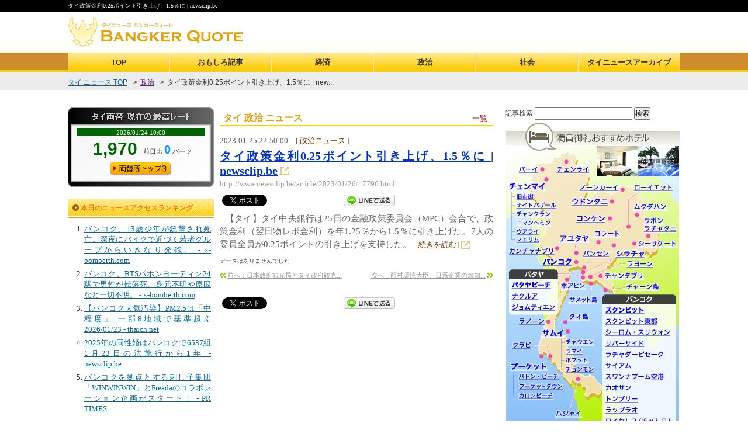

--- FILE ---
content_type: text/html; charset=UTF-8
request_url: http://bangkerquote.com/d/121794363?rss
body_size: 30344
content:
<!DOCTYPE html PUBLIC "-//W3C//DTD XHTML 1.0 Transitional//EN"
"http://www.w3.org/TR/xhtml1/DTD/xhtml1-transitional.dtd">
<html xmlns="http://www.w3.org/1999/xhtml"  xmlns:og="http://ogp.me/ns#"  xmlns:mixi="http://mixi-platform.com/ns#"  xml:lang="ja" lang="ja"  xmlns:og="http://opengraphprotocol.org/schema/"  xmlns:fb="http://www.facebook.com/2008/fbml">
<head>
<?php include '/home/asiaranking/www/bangkerquote.com/common/tagmanager_head.php'; ?>
<meta http-equiv="Content-Type" content="text/html; charset=UTF-8" />
<title>タイ政策金利0.25ポイント引き上げ、1.5％に | newsclip.be - タイ 政治 ニュース｜タイニュース BANGKER QUOTE</title>
<meta name="Description" content="タイ好きが投稿・投票する現地ソーシャルニュース BANGKER QUOTEに投稿された記事「タイ政策金利0.25ポイント引き上げ、1.5％に | newsclip.be」" />
<meta name="Keywords" content="タイ,バンコク,ニュース,政治" />
<meta property="og:title" content="タイ政策金利0.25ポイント引き上げ、1.5％に | newsclip.be - タイ 政治 ニュース｜タイニュース BANGKER QUOTE" />
<meta property="og:type" content="article" />
<meta property="og:url" content="http://bangkerquote.com/d/121794363?rss" />
<meta property="og:image" content="http://bangkerquote.com/images/common/symbol3.gif" />
<meta property="og:site_name" content="タイニュース｜BANGKER QUOTE（バンカークォート）" />
<meta property="fb:app_id" content="254109964615859" />
<meta property="og:description" content="タイ好きが投稿・投票する現地ソーシャルニュース BANGKER QUOTEに投稿された記事「タイ政策金利0.25ポイント引き上げ、1.5％に | newsclip.be」"/>
<meta http-equiv="Content-Script-Type" content="text/javascript" />
<meta http-equiv="Content-Style-Type" content="text/css" />
<link rel="stylesheet" href="/css/details.css" type="text/css" media="all" title="スタイルシート使用" />
<link rel="shortcut icon" href="https://bangkerquote.com/favicon.ico" />
<script type="text/javascript" src="https://ajax.googleapis.com/ajax/libs/jquery/1.6.4/jquery.min.js"></script>
<script type="text/javascript" src="/js/vote.js"></script>
<script src="/js/jquery.autoheight.js"></script>
</head>

<body>
<!-- Google Tag Manager (noscript) -->
<noscript><iframe src="https://www.googletagmanager.com/ns.html?id=GTM-5952TRG"
height="0" width="0" style="display:none;visibility:hidden"></iframe></noscript>
<!-- End Google Tag Manager (noscript) -->
<?php //include '/home/asiaranking/www/bangkerquote.com/common/tagmanager.php'; ?>
<a name="top" id="top"></a>

<!-- headerここから -->
<div class="header_130404">
<div class="top_text">
<h1>タイ政策金利0.25ポイント引き上げ、1.5％に | newsclip.be</h1>
</div>

<div class="header_box clearFix">
<div class="header_logo">
<a href="http://bangkerquote.com/"><img src="/images/common/header_logo.gif" alt="タイ ニュース | BANGKER QUOTE（バンカークォート）" /></a>
</div>
</div>
</div>
<!-- headerここまで -->

<!-- menuここから -->
<div class="menu_130404">
<div class="menu_box">
<ul>
<li><a href="http://bangkerquote.com/">TOP</a></li>
<li><a href="/c/80">おもしろ記事</a></li>
<li><a href="/c/1">経済</a></li>
<!--<li><a href="http://thailandhotel.ryogae.com" target="_blank">ホテルランキング</a></li>-->
<li><a href="/c/2">政治</a></li>
<li><a href="/c/3">社会</a></li>
<!--<li><a href="/c/4">日本</a></li>
<li><a href="/c/100">とんでも</a></li>-->
<!-- <li><a href="/c/50">レポート</a></li> -->
<!--<li><a href="/c/70">タイ株</a></li>
<li><a href="/c/60">為替</a></li>-->
<!-- <li><a href="http://bangkerquote.com/forum/">掲示板</a></li> -->
<li><a href="/c/0">タイニュースアーカイブ</a></li>
</ul>
</div>
</div>
<?php //include '/home/asiaranking/www/bangkerquote.com/common/menu.php'; ?>
<!-- menuここまで -->

<!-- breadcrumbここから -->
<div class="breadcrumb_130404">
<div class="breadcrumb_box clearFix">
<div class="breadcrumb">
<ul class="clearFix">
<li><a href="http://bangkerquote.com/">タイ ニュース TOP</a></li>
<li>></li>
<li><a href="">政治</a></li>
<li>></li>
<li>タイ政策金利0.25ポイント引き上げ、1.5％に | new...</li>
</ul>
</div>
<!--
<div class="sns_box130404 clearFix">
<div class="rss">
<a href="http://bangkerquote.com/news.xml"><img src="/images/common/rss.gif" alt="BANGKER QUOTE RSS Feed"></a>
</div>
</div>-->

</div>
</div>
<!-- breadcrumbここまで -->

<!-- containerここから -->
<div class="container_130405 clearFix">

<!-- left boxここから -->
<div class="left_box">
<!-- <div style="margin:0 0 5px 0;">
<a target="_blank" href="http://thaibaht.ryogae.com/"><img src="/images/common/index_ryogae.gif" alt="タイバーツ満員御礼両替所" /></a>
</div> -->

<iframe src="https://bangkerquote.com/blog_parts/mei/s_th.html" height="136" width="250" frameborder="no" scrolling="no"></iframe>

<!--<div style="margin:10px 0 0 0;">
<a href="/search/?q=%E3%82%BF%E3%82%A4+%E3%83%87%E3%83%A2"><img src="/images/common/left_banner_01.gif" alt="タイ デモ ニュース" /></a>
</div>-->

<!--
<div class="left_category_title" style="margin:7px 0 0 0;">
<p>タイ デモに関するツイート</p>
</div>

<a class="twitter-timeline"  href="https://twitter.com/search?q=%E3%82%BF%E3%82%A4+%E3%83%87%E3%83%A2"  data-widget-id="405163758588141569">タイ デモ に関するツイート</a>
    <script>!function(d,s,id){var js,fjs=d.getElementsByTagName(s)[0],p=/^http:/.test(d.location)?'http':'https';if(!d.getElementById(id)){js=d.createElement(s);js.id=id;js.src=p+"://platform.twitter.com/widgets.js";fjs.parentNode.insertBefore(js,fjs);}}(document,"script","twitter-wjs");</script>
-->
<div class="left_category_title">
<p>本日のニュースアクセスランキング</p>
</div>
<div class="left_category_list">
<ul>
<li><a href="/d/128272811">バンコク、13歳少年が銃撃され死亡。深夜にバイクで近づく若者グループからいきなり発砲。 - x-bomberth.com</a></li><li><a href="/d/128273405">バンコク、BTSパホンヨーティン24駅で男性が転落死。身元不明や原因など一切不明。 - x-bomberth.com</a></li><li><a href="/d/128272893">【バンコク大気汚染】PM2.5は「中程度」 一部8地域で基準超え 2026/01/23 - thaich.net</a></li><li><a href="/d/128273230">2025年の同性婚はバンコクで6537組 1月23日の法施行から1年 - newsclip.be</a></li><li><a href="/d/128273169">バンコクを拠点とする刺し子集団「WINWINWIN」とFreadaのコラボレーション企画がスタート！ - PR TIMES</a></li>
<!--
<li><a href="#">記事タイトルタイトルタイトルテキスト</a></li>
<li><a href="#">記事タイトルっっっっっｓタイトルタイトルテキスト</a></li>
<li><a href="#">記事タイトルあああああタイトルタイトルテキスト</a></li>
<li><a href="#">記事タイトルタイトルタおおおおおイトルテキスト</a></li>
-->
</ul>
</div>


<div class="left_category_title">
<p>ニュース注目ランキング（過去1ヶ月）</p>
</div>
<div class="left_category_list">
<ul>
<li><a href="/d/128184457">正月のバンコクで日本人とみられる男性の行動は迷惑行為か、SNS投稿が議論に - thaich.net</a></li><li><a href="/d/128201947">JALが新春セール開催中 バンコク往復6万円台～ 特典航空券の割引も - アジアトラベルノート</a></li><li><a href="/d/128148357">【政治】タイ汚職組織が10大ニュース発表、2月の総選挙に向け政治の透明性確保を訴える | バンコク週報</a></li><li><a href="/d/128191106">バンコク都、チャオプラヤー川に新歩行者専用橋建設へ。年内の完成予定。 - タイニュース・クロスボンバー</a></li><li><a href="/d/128151360">世界で最も娯楽費が安い都市、ハノイが6位 バンコク12位［観光］ - VIETJOベトナムニュース</a></li>
<!--
<li><a href="#">記事タイトルタイトルタイトルテキスト</a></li>
<li><a href="#">記事タイトルっっっっっｓタイトルタイトルテキスト</a></li>
<li><a href="#">記事タイトルあああああタイトルタイトルテキスト</a></li>
<li><a href="#">記事タイトルタイトルタおおおおおイトルテキスト</a></li>
-->
</ul>
</div>





<div style="margin:10px 0 0 0;">
<!--<div><a href="http://thailand.ryogae.com/poll/like/r/58" target="_parent"><img src="http://bangkerquote.com/images/common/vote_title.jpg"></a></div>
	
<div id="suki-poll-side-box">

	<div id="title">おすすめのバンコクマッサージ投票<img src="http://thailand.ryogae.com/images/common/new.gif" /></div>

	<div id="side-pho"><img src="http://thailand.ryogae.com/images/vote/poll_58_25_3.jpg" /></div>

	<form action="http://thailand.ryogae.com/poll/like/r/58?add&redirect" method="post" id="addTHSideForm">
		<ul>
						<div><li><label><input type="radio" name="item_id" value="635" />キングアンドアイ　スパ＆マッサージ</label></li></div>
						<div><li><label><input type="radio" name="item_id" value="636" />有馬温泉</label></li></div>
						<div><li><label><input type="radio" name="item_id" value="637" />プルンチット・ハタサート</label></li></div>
						<div><li><label><input type="radio" name="item_id" value="638" />キングアンドアイ　メンズサウナ</label></li></div>
						<div><li><label><input type="radio" name="item_id" value="639" />ルアン　ヌアッド　マッサージ</label></li></div>
						<div><li><label><input type="radio" name="item_id" value="640" />木先生の足の裏マッサージ</label></li></div>
						<div><li><label><input type="radio" name="item_id" value="641" />サリカ マッサージ</label></li></div>
						<div><li><label><input type="radio" name="item_id" value="642" />ぺチャダスパ</label></li></div>
						<div><li><label><input type="radio" name="item_id" value="643" />ハタサット 2</label></li></div>
						<div><li><label><input type="radio" name="item_id" value="644" />カノクウェート</label></li></div>
						<div><li><label><input type="radio" name="item_id" value="645" />その他（おすすめを教えてください！）</label></li></div>
					</ul>

		<div id="input-box">
			<input type="text" name="name" maxlength="50" />
			<textarea rows="2" name="comment" maxlength="50" /></textarea>
		</div>

		<div id="submit-box">
			<input id="submit-button" type="submit" value="投票して結果を見る" />
		</div>
	</form>
		
	<div id="side-vote-list" style="width: 248px;">&gt;&gt; <a href="http://thailand.ryogae.com/poll/like/r/58" target="_parent">投票結果</a></div>

</div>
<script type="text/javascript">
		setTimeout(function() {
			if(typeof(window.jQuery) == 'undefined') {
				setTimeout(arguments.callee, 100);
			} else {
				var add_default_name = '名無しさん';
				var add_default_comment = 'コメントする';
				var add_default_color = 'rgb(153, 153, 153)';
				$('#addTHSideForm').find('div label').css('display', 'block').hover(
					function(){
						$(this).css('background-color', '#fcc');
					}, function() {
						$(this).css('background-color', 'transparent');
					}
				);
				$('#addTHSideForm').find('input[name="name"]')
				.css('color', add_default_color).val(add_default_name).bind('focus', function() {
					if($(this).val() == '' || $(this).css('color') == add_default_color) $(this).val('').css('color', '#000');
				}).bind('blur', function() {
					if($.trim($(this).val()).length == 0) $(this).css('color', add_default_color).val(add_default_name);
				});
				$('#addTHSideForm').find('textarea[name="comment"]')
				.css('color', add_default_color).val(add_default_comment).bind('focus', function() {
					if($(this).val() == '' || $(this).css('color') == add_default_color) $(this).val('').css('color', '#000');
				}).bind('blur', function() {
					if($.trim($(this).val()).length == 0) $(this).css('color', add_default_color).val(add_default_comment);
				});
				$('#addTHSideForm').bind('submit', function() {
					if(typeof($(this).find('input[name="item_id"]:checked').val()) == 'undefined') {
						alert('投票する項目を選択して下さい。');
						return false;
					} else {
						$(this).find('input[name="name"],textarea').each(function() {
							if($(this).css('color') == add_default_color) $(this).val('');
						});
					}
				});
			}
		}, 100);
</script>-->
</div>


<div class="right-common-box">
<div><img src="https://bangkerquote.com/images/common/title_keyword.gif" alt="タイ ニュース 人気検索キーワード"></div>
<div class="right-common-in-box"><a href="http://bangkerquote.com/search/?q=%E3%82%BB%E3%82%BF%E3%83%BC">セター</a> <!--<a href="http://bangkerquote.com/search/?q=%E3%82%BF%E3%82%A4+%E3%82%A4%E3%83%B3%E3%83%A9%E3%82%AF">インラク</a>　<a href="http://bangkerquote.com/search/?q=%E3%82%BF%E3%82%A4+%E3%82%A4%E3%83%B3%E3%83%A9%E3%83%83%E3%82%AF">インラック</a>-->　<a href="http://bangkerquote.com/search/?q=%E3%83%A1%E3%82%AC%E3%82%BD%E3%83%BC%E3%83%A9%E3%83%BC+%E5%85%AC%E5%8B%9F">メガソーラー 公募</a>　<a href="http://bangkerquote.com/search/?q=%E3%82%BF%E3%82%A4+%E6%97%A5%E6%9C%AC%E4%BA%BA+%E8%87%AA%E6%AE%BA">タイ 日本人 自殺</a>　<a href="http://bangkerquote.com/search/?q=%E3%82%BF%E3%82%A4+%E6%97%A5%E6%9C%AC%E4%BA%BA">タイ 日本人</a>　<a href="http://bangkerquote.com/search/?q=%E3%82%BF%E3%82%A4+%E3%83%91%E3%82%BF%E3%83%A4">パタヤ</a>　<a href="http://bangkerquote.com/search/?q=%E3%82%BF%E3%82%A4+%E3%83%8A%E3%83%8A">ナナ</a>　<a href="http://bangkerquote.com/search/?q=%E3%82%BF%E3%82%A4+%E3%83%97%E3%83%BC%E3%82%B1%E3%83%83%E3%83%88">プーケット</a>　<a href="http://bangkerquote.com/search/?q=%E3%82%BF%E3%82%A4+%E5%86%86%E9%AB%98">タイ 円高</a>　<a href="http://bangkerquote.com/search/?q=%E3%83%90%E3%83%BC%E3%83%84%E5%AE%89">バーツ安</a>　<a href="http://bangkerquote.com/search/?q=%E3%82%BF%E3%82%A4+%E7%81%AB%E4%BA%8B">タイ 火事</a>　<a href="http://bangkerquote.com/search/?q=%E3%82%BF%E3%82%A4+%E7%81%AB%E7%81%BD">タイ 火災</a>　<a href="http://bangkerquote.com/search/?q=%E3%82%BF%E3%82%A4+%E3%82%B9%E3%82%AF%E3%83%B3%E3%83%93%E3%83%83%E3%83%88">スクンビット</a>　<a href="http://bangkerquote.com/search/?q=%E3%82%BF%E3%82%A4+%E3%82%BF%E3%82%AF%E3%82%B7%E3%83%B3">タクシン</a>　<a href="http://bangkerquote.com/search/?q=%E3%82%BF%E3%82%A4+%E3%83%90%E3%83%B3%E3%82%B3%E3%82%AF">バンコク</a>　<a href="http://bangkerquote.com/search/?q=%E3%82%BF%E3%82%A4+%E5%B9%B8%E6%A5%BD%E8%8B%91">タイ 幸楽苑</a>　<a href="http://bangkerquote.com/search/?q=%E5%AF%8C%E5%A3%AB%E9%9B%BB%E6%A9%9F">富士電機</a>　<a href="http://bangkerquote.com/search/?q=%E3%82%BF%E3%82%A4+%E8%87%AA%E5%8B%95%E8%BB%8A">タイ 自動車</a>　<a href="http://bangkerquote.com/search/?q=%E5%A4%A7%E5%92%8C%E3%83%8F%E3%82%A6%E3%82%B9+%E3%83%A1%E3%82%AC%E3%82%BD%E3%83%BC%E3%83%A9%E3%83%BC">大和ハウス メガソーラー</a>　<a href="http://bangkerquote.com/search/?q=%E3%82%BF%E3%82%A4%E8%88%AA%E7%A9%BA">タイ航空</a>　<a href="http://bangkerquote.com/search/?q=%E3%82%BF%E3%82%A4%E6%A0%AA">タイ株</a>　<a href="http://bangkerquote.com/search/?q=%E3%82%BF%E3%82%A4+SET">タイ SET</a>　<a href="http://bangkerquote.com/search/?q=%E3%82%BF%E3%82%A4+%E8%B3%83%E9%87%91">タイ 賃金</a>　<a href="http://bangkerquote.com/search/?q=%E3%82%BF%E3%82%A4+%E6%B4%AA%E6%B0%B4">タイ 洪水</a>　<a href="http://bangkerquote.com/search/?q=%E3%82%BF%E3%82%A4+%E4%BD%8F%E5%8F%8B">タイ 住友</a>　<a href="http://bangkerquote.com/search/?q=%E3%82%BF%E3%82%A4+%E7%BE%8E%E5%A5%B3">タイ 美女</a>　<a href="http://bangkerquote.com/search/?q=%E3%82%BF%E3%82%A4+%E5%A5%B3%E6%80%A7">タイ 女性</a>　<a href="http://bangkerquote.com/search/?q=%E3%82%BF%E3%82%A4+%E5%A5%B3%E6%80%A7%E9%A6%96%E7%9B%B8">タイ 女性首相</a>　<a href="http://bangkerquote.com/search/?q=%E3%82%BF%E3%82%A4+%E3%83%8B%E3%83%A5%E3%83%BC%E3%83%8F%E3%83%BC%E3%83%95">タイ ニューハーフ</a>
　<a href="http://bangkerquote.com/search/?q=%E3%82%BF%E3%82%A4+%E3%83%AD%E3%82%B7%E3%82%A2%E4%BA%BA">タイ ロシア人</a>
　<a href="http://bangkerquote.com/search/?q=%E3%82%BF%E3%82%A4+%E4%B8%AD%E5%9B%BD%E4%BA%BA">タイ 中国人</a>　<a href="http://bangkerquote.com/search/?q=%E3%82%BF%E3%82%A4+%E6%B0%B4%E5%AE%B3">タイ 水害</a>　<a href="http://bangkerquote.com/search/?q=%E3%82%BF%E3%82%A4+%E6%9A%B4%E5%8B%95">タイ 暴動</a>　<a href="http://bangkerquote.com/search/?q=%E3%82%BF%E3%82%A4+%E4%BA%A4%E9%80%9A%E4%BA%8B%E6%95%85">タイ 交通事故</a>　<a href="http://bangkerquote.com/search/?q=%E3%82%BF%E3%82%A4+%E3%82%AF%E3%83%BC%E3%83%87%E3%82%BF%E3%83%BC">タイ クーデター</a>　<a href="http://bangkerquote.com/search/?q=%E3%82%BF%E3%82%A4+%E9%80%9A%E8%B2%A8%E5%8D%B1%E6%A9%9F">タイ 通貨危機</a>　<a href="http://bangkerquote.com/search/?q=%E3%82%BF%E3%82%A4+%E8%87%AA%E5%8B%95%E8%BB%8A%E7%94%9F%E7%94%A3">タイ 自動車生産</a>　<a href="http://bangkerquote.com/search/?q=%E3%82%BF%E3%82%A4+%E6%B2%BB%E5%AE%89">タイ 治安</a>　<a href="http://bangkerquote.com/search/?q=%E3%82%BF%E3%82%A4+%E7%89%A9%E4%BE%A1">タイ 物価</a>　<a href="http://bangkerquote.com/search/?q=%E3%82%BF%E3%82%A4+%E4%B8%96%E7%95%8C%E9%81%BA%E7%94%A3">タイ 世界遺産</a>　<a href="http://bangkerquote.com/search/?q=%E3%83%90%E3%83%BC%E3%83%84+%E6%80%A5%E9%A8%B0">バーツ 急騰</a>　<a href="http://bangkerquote.com/search/?q=%E3%83%90%E3%83%BC%E3%83%84+%E6%9A%B4%E8%90%BD">バーツ 暴落</a>　<a href="http://bangkerquote.com/search/?q=%E3%82%BF%E3%82%A4+%E3%83%87%E3%83%A2">タイ デモ</a>　<a href="http://bangkerquote.com/search/?q=%E3%82%BF%E3%82%AF%E3%82%B7%E3%83%B3+%E6%81%A9%E8%B5%A6">タクシン 恩赦</a>　<a href="http://bangkerquote.com/search/?q=%E3%82%BF%E3%82%A4+%E8%BE%B2%E6%A5%AD+%E8%A2%AB%E5%AE%B3">タイ 農業被害</a>　<a href="http://bangkerquote.com/search/?q=%E3%82%BF%E3%82%A4+BTS+%E5%BB%B6%E9%95%B7">タイ BTS延長</a>　<a href="http://bangkerquote.com/search/?q=%E3%82%BF%E3%82%A4+%E5%8C%97%E9%83%A8+%E6%B4%AA%E6%B0%B4">タイ 北部 洪水</a>　<a href="http://bangkerquote.com/search/?q=%E3%82%BF%E3%82%A4+%E5%A4%A7%E9%9B%A8">タイ 大雨</a>　<a href="http://bangkerquote.com/search/?q=%E3%82%BF%E3%82%A4+%E5%86%A0%E6%B0%B4">タイ 冠水</a>　<a href="http://bangkerquote.com/search/?q=%E3%82%AB%E3%83%B3%E3%83%9C%E3%82%B8%E3%82%A2+%E6%B4%AA%E6%B0%B4">カンボジア 洪水</a>　<a href="http://bangkerquote.com/search/?q=Newwy+Patitta">Newwy Patitta</a>　<a href="http://bangkerquote.com/search/?q=%E3%83%8B%E3%82%A6%E3%83%BB%E3%83%91%E3%83%86%E3%82%A3%E3%83%83%E3%82%BF%E3%83%BC">ニウ・パティッター</a>　<a href="http://bangkerquote.com/search/?q=%E3%82%BF%E3%82%A4+%E7%82%BA%E6%9B%BF">タイ 為替</a>　<a href="http://bangkerquote.com/search/?q=%E3%82%BF%E3%82%A4%E6%B4%AA%E6%B0%B4+%E7%8A%B6%E6%B3%81">タイ洪水 状況</a>　<a href="http://bangkerquote.com/search/?q=%E3%82%BF%E3%82%A4+%E5%A4%A7%E9%9B%A8">タイ 大雨</a>　<a href="http://bangkerquote.com/search/?q=%E3%83%90%E3%83%B3%E3%82%B3%E3%82%AF+%E3%83%86%E3%83%AD">バンコク テロ</a>
　  <a href="http://bangkerquote.com/search/?q=%E3%83%91%E3%82%BF%E3%83%A4+%E3%83%86%E3%83%AD">パタヤ テロ</a>
　<a href="http://bangkerquote.com/search/?q=%E3%83%97%E3%83%BC%E3%82%B1%E3%83%83%E3%83%88+%E3%83%86%E3%83%AD">プーケット テロ</a> <a href="http://bangkerquote.com/search/?q=%E3%83%97%E3%83%9F%E3%83%9D%E3%83%B3%E5%9B%BD%E7%8E%8B">プミポン国王</a>
</div>
</div>
<!--
<div id="asean_news_box">
<div>Asean News</div>
<ul>
<li><a href="http://bangkerquote.com/" target="_blank">タイ ニュース</a></li>
<li><a href="http://manilaquote.com/" target="_blank">フィリピン ニュース</a></li>
<li><a href="http://hanoiquote.com/" target="_blank">ベトナム ニュース</a></li>
<li><a href="http://jakartanquote.com/" target="_blank">インドネシア ニュース</a></li>
<li><a href="http://klquote.com/" target="_blank">マレーシア ニュース</a></li>
<li><a href="http://singaporequote.com/" target="_blank">シンガポール ニュース</a></li>
<li><a href="http://taipeiquote.com/" target="_blank">台湾 ニュース</a></li>
<li><a href="http://yangonquote.com/" target="_blank">ミャンマー ニュース</a></li>
<li><a href="http://phnompenhquote.com/" target="_blank">カンボジア ニュース</a></li>
<li><a href="http://vientianequote.com/" target="_blank">ラオス ニュース</a></li>
</ul>
</div>-->
<?php //include '/home/asiaranking/www/bangkerquote.com/common/main_left_box_top.php'; ?>
</div>
<!-- left_boxここまで -->

<!-- main boxここから -->
<div class="main_box">




<!--
<div class="banner"><a href="http://nikkeiyosoku.com/" target="_blank"><img src="http://nikkeiyosoku.com/img/common/bnr/nikkei_bnr_468.png"></a></div>-->
<div class="finding-01">
<div class="finding-left">タイ 政治 ニュース</div>
<div class="finding-right"><a href="">一覧</a></div>
</div>

<div class="article-box">
<!-- <div class="article-box-left" id="121794363"><div class="article-box-left-point"><span>130</span></div><div class="article-box-left-vote"><img src="/images/common/vote.jpg"><div class="vote-space"><a href="javascript:void(0);" onClick="vote_request('121794363'); return false;"><img src="https://bangkerquote.com/images/common/transparency.gif" width="33" height="45"></a></div></div></div> -->
<div class="article-box-right">
<div class="article-box-right-top">2023-01-25 22:50:00<!--　<span><a href="#comment">コメント</a></span>-->　[ <a href="/c/2">政治ニュース</a> ] </div>
<div class="article-box-right-bottom"><a href="http://r.bangkerquote.com/x/121794363" target="_blank">タイ政策金利0.25ポイント引き上げ、1.5％に | newsclip.be</a> <img src="/images/common/icon_another_window.gif" /></div>
<div id="article-box-right-bottom-url">http://www.newsclip.be/article/2023/01/26/47796.html</div>
</div>	
</div>






<!-- sns boxここから -->
<div class="sns_box130926">
<div class="fb">
<div class="fb-like" data-width="450" data-layout="button_count" data-show-faces="false" data-send="false"></div>
</div>
<!--
<div class="gp">
<div class="g-plusone" data-size="medium"></div>
<script type="text/javascript">
  window.___gcfg = {lang: 'ja'};
  (function() {
    var po = document.createElement('script'); po.type = 'text/javascript'; po.async = true;
    po.src = 'https://apis.google.com/js/plusone.js';
    var s = document.getElementsByTagName('script')[0]; s.parentNode.insertBefore(po, s);
  })();
</script>
</div>	-->

<div class="tw">
<a href="http://twitter.com/share" class="twitter-share-button" data-count="horizontal">Tweet</a><script type="text/javascript" src="https://platform.twitter.com/widgets.js"></script>
</div>
	
<div class="hb">
<a href="http://b.hatena.ne.jp/entry/http://bangkerquote.com/d/121794363?rss" class="hatena-bookmark-button" data-hatena-bookmark-title="タイ好きが気になる現地ニュース | BANGKER QUOTE（バンカークォート）" data-hatena-bookmark-layout="standard-balloon" title="このエントリーをはてなブックマークに追加"><img src="https://b.st-hatena.com/images/entry-button/button-only.gif" alt="このエントリーをはてなブックマークに追加" width="20" height="20" style="border: none;" /></a><script type="text/javascript" src="https://b.st-hatena.com/js/bookmark_button.js" charset="utf-8" async="async"></script>
</div>

<div class="ln">
<a href="http://line.naver.jp/R/msg/text/?http://bangkerquote.com/d/121794363?rss"><img src="/images/common/linebutton_88x20.png" width="88px;" alt="LINEで送る" /></a>
</div>
</div>
<!-- sns boxここまで -->

<div id="shar-box">

<div id="outline-box" style="padding-bottom:10px; ">
<div id="outline-pho"></div>
<div id="outline">【タイ】タイ中央銀行は25日の金融政策委員会（MPC）会合で、政策金利（翌日物レポ金利）を年1.25％から1.5％に引き上げた。7人の委員全員が0.25ポイントの引き上げを支持した。&nbsp;&nbsp;<a href="http://r.bangkerquote.com/x/121794363" target="_blank" rel="nofollow noopener noreferrer">[続きを読む]</a> <img src="/images/common/icon_another_window2.gif" /></div>
</div>


<div style="text-align:center;">
</div>



データはありませんでした

<div id="page-link">
<span class="fl-l"><img src="/images/common/ico_arrow_l.gif" /> <span class="page-txt"><a href="121712551">前へ：日本政府観光局とタイ政府観光...</a></span></span>
<span class="fl-r"><span class="page-txt"><a href="121804374">次へ：西村環境大臣、日系企業の焼却...</a></span> <img src="/images/common/ico_arrow_r.gif" /></span>
</div>


<div style="text-align:center;">
</div>


<!-- sns boxここから -->
<div class="sns_box130926">
<div class="fb">
<div class="fb-like" data-width="450" data-layout="button_count" data-show-faces="false" data-send="false"></div>
</div>
<!--
<div class="gp">
<div class="g-plusone" data-size="medium"></div>
<script type="text/javascript">
  window.___gcfg = {lang: 'ja'};
  (function() {
    var po = document.createElement('script'); po.type = 'text/javascript'; po.async = true;
    po.src = 'https://apis.google.com/js/plusone.js';
    var s = document.getElementsByTagName('script')[0]; s.parentNode.insertBefore(po, s);
  })();
</script>
</div>	-->

<div class="tw">
<a href="http://twitter.com/share" class="twitter-share-button" data-count="horizontal">Tweet</a><script type="text/javascript" src="https://platform.twitter.com/widgets.js"></script>
</div>
	
<div class="hb">
<a href="http://b.hatena.ne.jp/entry/http://bangkerquote.com/d/121794363?rss" class="hatena-bookmark-button" data-hatena-bookmark-title="タイ好きが気になる現地ニュース | BANGKER QUOTE（バンカークォート）" data-hatena-bookmark-layout="standard-balloon" title="このエントリーをはてなブックマークに追加"><img src="https://b.st-hatena.com/images/entry-button/button-only.gif" alt="このエントリーをはてなブックマークに追加" width="20" height="20" style="border: none;" /></a><script type="text/javascript" src="https://b.st-hatena.com/js/bookmark_button.js" charset="utf-8" async="async"></script>
</div>

<div class="ln">
<a href="http://line.naver.jp/R/msg/text/?http://bangkerquote.com/d/121794363?rss"><img src="/images/common/linebutton_88x20.png" width="88px;" alt="LINEで送る" /></a>
</div>
</div>
<!-- sns boxここまで -->

<div style="margin:7px 0 0 0;">
<div id="fb-root"></div>
<script src="http://connect.facebook.net/ja_JP/all.js#xfbml=1"></script>
<fb:comments href="http://bangkerquote.com/d/121794363?rss" num_posts="2" width="468"></fb:comments>
</div>
</div>

</div>
<!-- main_boxここまで -->

<!-- right-boxここから -->
<div class="right_box">
<div class="search-box">
記事検索
<form action="/search/" method="get">
<input class="search-txt" type="text" name="q" size="22" />
<input type="submit" value="検索" />
</form>
</div>


<!--
<div style="margin:10px 0 10px;">
<a href="http://bangkokhotelranking.com/yearend.php" onclick="ga('send','event','right','banner','yearend');" target="_blank">
<img src="http://bangkokhotelranking.com/images/common/yearend2015_banner.png" alt="タイ 年末年始 ホテル空室検索">
</a>
</div>
-->



<!--
<div style="margin:10px 0;">
<a href="http://bangkokhotelranking.com/jf.php" target="_blank"><img src="/images/common/side_banner_jf.jpg" alt="バンコク JF無料"></a>
</div>
-->
<iframe src="/data/right_parts.php" class="autoHeight" frameborder="0" scrolling="no"></iframe>
<?php //include '/home/asiaranking/www/bangkerquote.com/common/main_right_box_top.php'; ?>
</div>
<!-- right-boxここまで -->

</div>
<!-- containerここまで -->

<!-- footerここから -->
<div class="footer_130405">
<div class="footer_box">

<div class="totop">
<a href="#top"><img src="/images/common/totop.png" alt="ページの先頭へ" /></a>
</div>

<div class="logo"><a href="http://bangkerquote.com/"><img src="/images/common/footer_logo.gif" alt="BANGKER QUOTE" /></a></div>
<p>
<a href="http://thaibaht.ryogae.com/" target="_blank">バーツ 両替</a>│<a href="http://bangkokhotel.ryogae.com/" target="_blank">バンコク ホテル</a>│<a href="http://pattayahotel.ryogae.com/" target="_blank">パタヤ ホテル</a>│<a href="http://seoulhotelranking.com/" target="_blank">ソウル ホテル</a><br />
<a href="http://shanghaihotel.ryogae.com/" target="_blank">上海 ホテル</a>│<a href="http://beijinghotel.ryogae.com/" target="_blank">北京 ホテル</a>│<a href=
"http://hawaiihotel.ryogae.com/" target="_blank">ハワイ ホテル</a><!--│<a href=
"http://tripwasabi.net/guam/" target="_blank">グアム ホテル</a>│<a href="http://nikkeiyosoku.com/">日経平均</a>
-->
</p>
</div>
</div>

<div class="copy_130405">
<div class="copy_box">
Copyright c BANGKER QUOTE All Rights Reserved.
</div>
</div>

<!-- facebook -->
<div id="fb-root"></div>
<script>(function(d, s, id) {
  var js, fjs = d.getElementsByTagName(s)[0];
  if (d.getElementById(id)) return;
  js = d.createElement(s); js.id = id;
  js.src = "//connect.facebook.net/ja_JP/sdk.js#xfbml=1&appId=254109964615859&version=v2.0";
  fjs.parentNode.insertBefore(js, fjs);
}(document, 'script', 'facebook-jssdk'));</script>
<!-- facebook -->


<?php //include '/home/asiaranking/www/bangkerquote.com/common/footer.php'; ?>
<!-- footerここまで -->



<?php //include '/home/asiaranking/www/bangkerquote.com/common/analytical_tag.php'; ?>

<script type="text/javascript" src="../js/ccount.js"></script>

</body>
</html>

--- FILE ---
content_type: text/html; charset=UTF-8
request_url: https://bangkerquote.com/blog_parts/mei/s_th.html
body_size: 1924
content:
<!DOCTYPE html PUBLIC "-//W3C//DTD XHTML 1.0 Transitional//EN"
"http://www.w3.org/TR/xhtml1/DTD/xhtml1-transitional.dtd">
<html xmlns="http://www.w3.org/1999/xhtml" lang="ja" xml:lang="ja">
<head>
	<meta http-equiv="Content-Type" content="text/html; charset=UTF-8" />
	<meta http-equiv="Content-Script-Type" content="text/javascript" />
	<meta http-equiv="Content-Style-Type" content="text/css" />
	<title>MEI TH | タイバーツ満員御礼両替所</title>
	<link rel="stylesheet" href="css/s_th.css" type="text/css" media="all" title="スタイルシート使用" />
</head>

<body>

<div id="container">

	<div id="date"></div>
	<div id="i-navi"></div>
	<div id="rate" style="margin-top:0px;margin-left:14px">　<span id="rate_num"></span></div>
	
	<div id="compared">前日比 <span id="compared_num"></span> バーツ</div>
	
	
	
	<div id="totop"><a href="http://thaibaht.ryogae.com/" target="_blank"><img src="./images/s_th/btn.gif" width="106" height="24" alt="" /></a></div>
	
	</div>
<!--id="container"-->

<script type="text/javascript" src="js/rate_buy.js"></script>
<script>
  (function(i,s,o,g,r,a,m){i['GoogleAnalyticsObject']=r;i[r]=i[r]||function(){
  (i[r].q=i[r].q||[]).push(arguments)},i[r].l=1*new Date();a=s.createElement(o),
  m=s.getElementsByTagName(o)[0];a.async=1;a.src=g;m.parentNode.insertBefore(a,m)
  })(window,document,'script','//www.google-analytics.com/analytics.js','ga');

  ga('create', 'UA-39507053-15', 'ryogae.com');
  ga('send', 'pageview');

  var RyogaeLink = document.getElementById('totop');
  addListener(RyogaeLink, 'click', function() {
    ga('send', 'event', 'link', 'click', 's_blog_parts');
  });

function addListener(element, type, callback) {
 if (element.addEventListener) element.addEventListener(type, callback);
 else if (element.attachEvent) element.attachEvent('on' + type, callback);
}
</script>
</body>
</html>

--- FILE ---
content_type: text/html; charset=UTF-8
request_url: http://bangkerquote.com/data/right_parts.php
body_size: 14090
content:
<!DOCTYPE html PUBLIC "-//W3C//DTD XHTML 1.0 Transitional//EN"
"http://www.w3.org/TR/xhtml1/DTD/xhtml1-transitional.dtd">
<html xmlns="http://www.w3.org/1999/xhtml"  xmlns:og="http://ogp.me/ns#"  xmlns:mixi="http://mixi-platform.com/ns#"  xml:lang="ja" lang="ja"  xmlns:og="http://opengraphprotocol.org/schema/"  xmlns:fb="http://www.facebook.com/2008/fbml"><head>
<meta http-equiv="Content-Type" content="text/html; charset=UTF-8" />
<title>バンコク ホテル｜タイ ニュース</title>
<meta http-equiv="Content-Script-Type" content="text/javascript" />
<meta http-equiv="Content-Style-Type" content="text/css" />
<link rel="stylesheet" href="/css/index.css" type="text/css" media="all" />
<link rel="stylesheet" href="/css/global.css" type="text/css" media="all" />
<link rel="shortcut icon" href="https://bangkerquote.com/favicon.ico" />
<!--<script type="text/javascript" src="https://ajax.googleapis.com/ajax/libs/jquery/1.6.4/jquery.min.js"></script>
<script type="text/javascript" src="/js/vote.js"></script>-->
</head>

<body style="background-image:none; background-color:#FFF;">




<!--<div style="margin:10px 0 0 0;">
<a href="http://bangkokhotelranking.com/discount/" target="_blank"><img src="/images/common/discount_side.gif" alt="直前割引ホテル特集" /></a>
<a href="http://ryokogoods.com/" target="_blank"><img src="/images/common/travelinstyle.gif" alt="旅行 便利グッズ｜トラベルインスタイル" /></a>
<a href="http://bangkokhotelranking.com/gw.php?area1=bangkok&area2=sukhumvit&checkin=2014-04-26" target="_blank"><img src="/images/common/gw_banner_img.gif" alt="GW 2014 バンコクホテル空室状況確認" /></a>
</div>-->

<!--<div style="margin:5px 0 0 0;">
<a href="https://tohyou.com/" target="_blank"><img src="/images/common/favour_bnr300.jpg" alt="facebookアプリfavour" /></a>
</div>-->


<!--
<div style="margin:5px 0 0 0;">
<a href="http://bangkokhotelranking.com/beach_resort.php" target="_blank"><img src="/images/common/side_banner_2015resort.jpg" alt="一度は行きたい！タイのビーチリゾート" usemap="#resort" border="0" /></a>
<map name="resort" id="resort">
<area shape="rect" coords="20,150,125,169" href="http://bangkokhotelranking.com/beach_resort.php#phuket" target="_blank"/>
<area shape="rect" coords="19,175,113,193" href="http://bangkokhotelranking.com/beach_resort.php#samui" target="_blank"/>
<area shape="rect" coords="20,199,115,217" href="http://bangkokhotelranking.com/beach_resort.php#huahin" target="_blank"/>
<area shape="rect" coords="164,151,268,170" href="http://bangkokhotelranking.com/beach_resort.php#chang" target="_blank"/>
<area shape="rect" coords="164,174,269,196" href="http://bangkokhotelranking.com/beach_resort.php#samet" target="_blank"/>
<area shape="rect" coords="164,199,258,217" href="http://bangkokhotelranking.com/beach_resort.php#tao" target="_blank"/>
</map>
</div>
-->




<!--<div style="padding-top:20px;">
<a href="http://nikkeiyosoku.com/" target="_blank"><img src="http://nikkeiyosoku.com/img/common/bnr/nikkei_side_bnr_300.png" alt="日経平均予測">
</a></div>-->

<!-- //日経ブログパーツ -->
<!--<div class="right_category_title">
<p>明日の日経平均</p>
</div>
<div class="iframe-content">
    <iframe src="https://bp.nikkeiyosoku.com/test2.html" frameborder="0"></iframe>
</div>
-->
<style type="text/css">  
<!--
.iframe-content {
    position: relative;
    width: 10
	0%;
    padding: 95% 0 0 0;
}
.iframe-content iframe {
    position: absolute;
    top: 0;
    left: 0;
    width: 100%;
    height: 100%;
}
.side_hotel_rank_box {
     font-size: 1.3em;
}
.side_hotel_rank_box h3 {
    margin:5px;
    text-align:center;
    border-bottom: 1px solid #E7A508;
}
.side_hotel_rank_box li {
     padding: 6px;
}
-->  
</style>
<!-- //日経ブログパーツ -->
<!--
<div class="side_hotel_rank_title" style="margin:20px auto 10px;">ＰＲサイト</div>
<ul>
<li class="side_link_list"><a href="https://nikkeiyosoku.com/crypto/bitcoin/">ビットコイン</a></li>
</ul>
-->








<!-- 人気ホテルピックアップここから
<div class="side_hotel_rank_box">
<div class="right_category_title">
<p>[毎日更新]バンコク人気ホテル</p>
</div>


</div>
<!-- 人気ホテルピックアップここまで -->

<div style="margin:5px 0 0 0;">
<img src="https://bangkokhotelranking.com/images/common/hotel_map_thai.jpg" alt="タイ満員御礼おすすめホテル エリアマップ" usemap="#thai_hotel_map" border="0" />
<map name="thai_hotel_map" id="thai_hotel_map">
<area shape="rect" coords="11,373,47,388" href="http://bangkokhotelranking.com/krabi/" target="_blank" />
<area shape="rect" coords="18,195,62,207" href="http://bangkokhotelranking.com/chiang_mai/mae_rim.php" target="_blank" />
<area shape="rect" coords="18,181,62,193" href="http://bangkokhotelranking.com/chiang_mai/wualai.php" target="_blank" />
<area shape="rect" coords="226,200,295,214" href="http://bangkokhotelranking.com/sisaket/" target="_blank" />
<area shape="rect" coords="218,103,290,118" href="http://bangkokhotelranking.com/roi_et/" target="_blank" />
<area shape="rect" coords="102,416,156,429" href="http://bangkokhotelranking.com/samui/choengmon.php" target="_blank" />
<area shape="rect" coords="103,400,145,412" href="http://bangkokhotelranking.com/samui/bophut.php" target="_blank" />
<area shape="rect" coords="21,72,61,88" href="http://bangkokhotelranking.com/pai/" target="_blank" />
<area shape="rect" coords="18,166,79,178" href="http://bangkokhotelranking.com/chiang_mai/nimmanhaemin.php" target="_blank" />
<area shape="rect" coords="18,151,80,162" href="http://bangkokhotelranking.com/chiang_mai/chang_khlan.php" target="_blank" />
<area shape="rect" coords="18,136,91,147" href="http://bangkokhotelranking.com/chiang_mai/night_bazaar.php" target="_blank" />
<area shape="rect" coords="18,121,50,133" href="http://bangkokhotelranking.com/chiang_mai/old_city.php" target="_blank" />
<area shape="rect" coords="167,293,294,311" href="http://bangkokhotelranking.com/sukhumvit.php" target="_blank" />
<area shape="rect" coords="6,251,92,268" href="http://pattayahotel.ryogae.com/" target="_blank" />
<area shape="rect" coords="133,217,179,231" href="http://bangkokhotelranking.com/bangsaen/" target="_blank" />
<area shape="rect" coords="22,332,70,347" href="http://bangkokhotelranking.com/ranong/" target="_blank" />
<area shape="rect" coords="10,271,82,286" href="http://pattayahotel.ryogae.com/pattaya_beach.php" target="_blank" />
<area shape="rect" coords="171,352,285,366" href="http://bangkokhotelranking.com/silom_suriwongse.php" target="_blank" />
<area shape="rect" coords="171,428,276,442" href="http://bangkokhotelranking.com/suvarnabhumi.php" target="_blank" />
<area shape="rect" coords="10,290,58,305" href="http://pattayahotel.ryogae.com/naklua.php" target="_blank" />
<area shape="rect" coords="10,310,88,324" href="http://pattayahotel.ryogae.com/jomtien_beach.php" target="_blank" />
<area shape="rect" coords="171,485,228,499" href="http://bangkokhotelranking.com/latphrao.php" target="_blank" />
<area shape="rect" coords="171,315,240,328" href="http://bangkokhotelranking.com/sukhumvit.php" target="_blank" />
<area shape="rect" coords="171,504,289,518" href="http://bangkokhotelranking.com/wireless_chidlom.php" target="_blank" />
<area shape="rect" coords="219,137,277,151" href="http://bangkokhotelranking.com/mukdahan/" target="_blank" />
<area shape="rect" coords="236,160,297,189" href="http://bangkokhotelranking.com/ubon_ratchathani/" target="_blank" />
<area shape="rect" coords="87,72,146,88" href="http://bangkokhotelranking.com/chiangrai/" target="_blank" />
<area shape="rect" coords="4,101,68,117" href="http://bangkokhotelranking.com/chiang_mai/" target="_blank" />
<area shape="rect" coords="126,103,196,119" href="http://bangkokhotelranking.com/nongkhai/" target="_blank" />
<area shape="rect" coords="190,216,241,231" href="http://bangkokhotelranking.com/sriracha/" target="_blank" />
<area shape="rect" coords="152,183,199,197" href="http://bangkokhotelranking.com/korat/" target="_blank" />
<area shape="rect" coords="91,190,147,206" href="http://bangkokhotelranking.com/ayutthaya/" target="_blank" />
<area shape="rect" coords="63,230,118,246" href="http://bangkokhotelranking.com/sukhumvit.php" target="_blank" />
<area shape="rect" coords="4,212,85,228" href="http://bangkokhotelranking.com/kanchanaburi/" target="_blank" />
<area shape="rect" coords="208,236,254,250" href="http://bangkokhotelranking.com/rayong/" target="_blank" />
<area shape="rect" coords="93,271,141,287" href="http://bangkokhotelranking.com/huahin/" target="_blank" />
<area shape="rect" coords="168,255,237,269" href="http://bangkokhotelranking.com/chantaburi/" target="_blank" />
<area shape="rect" coords="108,295,162,310" href="http://bangkokhotelranking.com/samet/" target="_blank" />
<area shape="rect" coords="205,273,266,289" href="http://bangkokhotelranking.com/chang/" target="_blank" />
<area shape="rect" coords="108,326,148,341" href="http://bangkokhotelranking.com/tao/" target="_blank" />
<area shape="rect" coords="171,447,218,462" href="http://bangkokhotelranking.com/khaosan.php" target="_blank" />
<area shape="rect" coords="171,523,253,537" href="http://bangkokhotelranking.com/pratunam.php" target="_blank" />
<area shape="rect" coords="171,390,275,404" href="http://bangkokhotelranking.com/ratchadaphisek.php" target="_blank" />
<area shape="rect" coords="171,334,262,348" href="http://bangkokhotelranking.com/sukhumvit_east.php" target="_blank" />
<area shape="rect" coords="62,352,102,369" href="http://bangkokhotelranking.com/samui/" target="_blank" />
<area shape="rect" coords="102,369,153,382" href="http://bangkokhotelranking.com/samui/chaweng.php" target="_blank" />
<area shape="rect" coords="103,385,135,397" href="http://bangkokhotelranking.com/samui/lamai.php" target="_blank" />
<area shape="rect" coords="7,407,75,426" href="http://bangkokhotelranking.com/phuket/" target="_blank" />
<area shape="rect" coords="21,428,95,441" href="http://bangkokhotelranking.com/phuket/patong_beach.php" target="_blank" />
<area shape="rect" coords="22,444,100,458" href="http://bangkokhotelranking.com/phuket/phuket_town.php" target="_blank" />
<area shape="rect" coords="22,462,84,475" href="http://bangkokhotelranking.com/phuket/karon_beach.php" target="_blank" />
<area shape="rect" coords="85,491,132,505" href="http://bangkokhotelranking.com/hatyai/" target="_blank" />
<area shape="rect" coords="171,466,227,481" href="http://bangkokhotelranking.com/thonburi.php" target="_blank" />
<area shape="rect" coords="171,409,216,423" href="http://bangkokhotelranking.com/siam.php" target="_blank" />
<area shape="rect" coords="112,126,179,143" href="http://bangkokhotelranking.com/udonthani/" target="_blank" />
<area shape="rect" coords="171,371,239,385" href="http://bangkokhotelranking.com/riverside.php" target="_blank" />
<area shape="rect" coords="120,156,174,172" href="http://bangkokhotelranking.com/khonkaen/" target="_blank" />
</map>
</div>


<div class="side_hotel_rank_box">
<div class="right_category_title">
<p>人気エリア</p>
</div>
<h3>バンコクのホテル</h3>
<ul>
    <li><a href="https://www.agoda.com/ja-jp/sukhumvit/maps/bangkok-th.html?site_id=1930777" target="_blank">スクンビット通り</a></li>
    <li><a href="https://www.agoda.com/ja-jp/silom/maps/bangkok-th.html?site_id=1930777" target="_blank">シーロム通り</a></li>
    <li><a href="https://www.agoda.com/ja-jp/ratchadaphisek/maps/bangkok-th.html?site_id=1930777" target="_blank">ラチャダー通り</a></li>
    <li><a href="https://www.agoda.com/ja-jp/khaosan/maps/bangkok-th.html?site_id=1930777" target="_blank">カオサン通り</a></li>
    <li><a href="https://www.agoda.com/ja-jp/suvarnabhumi-airport/maps/bangkok-th.html?site_id=1930777" target="_blank">スワンナプーム空港</a></li>
</ul>

<h3>チェンマイのホテル</h3>
<ul>
    <li><a href="https://www.agoda.com/ja-jp/old-city/maps/chiang-mai-th.html?site_id=1930777" target="_blank">旧市街</a></li>
    <li><a href="https://www.agoda.com/ja-jp/night-bazaar/maps/chiang-mai-th.html?site_id=1930777" target="_blank">ナイトバザール</a></li>
    <li><a href="https://www.agoda.com/ja-jp/nimmanhemin/maps/chiang-mai-th.html?site_id=1930777" target="_blank">ニマンヘミン</a></li>
    <li><a href="https://www.agoda.com/ja-jp/chiang-mai-airport/maps/chiang-mai-th.html?site_id=1930777" target="_blank">チェンマイ空港</a></li>
</ul>

<h3>パタヤのホテル</h3>
<ul>
    <li><a href="https://www.agoda.com/ja-jp/central-pattaya/maps/pattaya-th.html?site_id=1930777" target="_blank">パタヤ中心部</a></li>
    <li><a href="https://www.agoda.com/ja-jp/pattaya-beach-road/maps/pattaya-th.html?site_id=1930777" target="_blank">ビーチロード</a></li>
    <li><a href="https://www.agoda.com/ja-jp/walking-street/maps/pattaya-th.html?site_id=1930777" target="_blank">ウォーキングストリート</a></li>
    <li><a href="https://www.agoda.com/ja-jp/naklua/maps/pattaya-th.html?site_id=1930777" target="_blank">ナクルア</a></li>
</ul>

<h3>プーケットのホテル</h3>
<ul>
    <li><a href="http://www.agoda.com/ja-jp/hotels-near-patong-beach/attractions/phuket-th.html?site_id=1930777" target="_blank">パトンビーチ</a></li>
    <li><a href="http://www.agoda.com/ja-jp/hotels-near-karon-beach/attractions/phuket-th.html?site_id=1930777" target="_blank">カロンビーチ</a></li>
    <li><a href="http://www.agoda.com/ja-jp/hotels-near-kata-beach/attractions/phuket-th.html?site_id=1930777" target="_blank">カタビーチ</a></li>
    <li><a href="http://www.agoda.com/ja-jp/hotels-near-old-town/attractions/phuket-th.html?site_id=1930777" target="_blank">プーケットタウン</a></li>
</ul>


</div>

</body>
</html>

--- FILE ---
content_type: text/html; charset=UTF-8
request_url: https://bp.ryogae.com/api/?callback=jQuery16209117092756166509_1769218823678&hl=th&_=1769218823772
body_size: 1822
content:
jQuery16209117092756166509_1769218823678({"type":"daily","status":"success","data":[{"day":"2025\/12\/26","time":"23:00","average":"1995"},{"day":"2025\/12\/27","time":"23:00","average":"1995"},{"day":"2025\/12\/28","time":"23:00","average":"1995"},{"day":"2025\/12\/29","time":"23:00","average":"2005"},{"day":"2025\/12\/30","time":"23:00","average":"2015"},{"day":"2025\/12\/31","time":"23:00","average":"2015"},{"day":"2026\/01\/01","time":"23:00","average":"2015"},{"day":"2026\/01\/02","time":"23:00","average":"2015"},{"day":"2026\/01\/03","time":"23:00","average":"2015"},{"day":"2026\/01\/04","time":"23:00","average":"2015"},{"day":"2026\/01\/05","time":"23:00","average":"1995"},{"day":"2026\/01\/06","time":"23:00","average":"2000"},{"day":"2026\/01\/07","time":"23:00","average":"1990"},{"day":"2026\/01\/08","time":"23:00","average":"2000"},{"day":"2026\/01\/09","time":"23:00","average":"1990"},{"day":"2026\/01\/10","time":"23:00","average":"1985"},{"day":"2026\/01\/11","time":"23:00","average":"1985"},{"day":"2026\/01\/12","time":"23:00","average":"1975"},{"day":"2026\/01\/13","time":"23:00","average":"1980"},{"day":"2026\/01\/14","time":"23:00","average":"1975"},{"day":"2026\/01\/15","time":"23:00","average":"1980"},{"day":"2026\/01\/16","time":"23:00","average":"1980"},{"day":"2026\/01\/17","time":"23:00","average":"1980"},{"day":"2026\/01\/18","time":"23:00","average":"1980"},{"day":"2026\/01\/19","time":"23:00","average":"1980"},{"day":"2026\/01\/20","time":"23:00","average":"1965"},{"day":"2026\/01\/21","time":"23:00","average":"1965"},{"day":"2026\/01\/22","time":"23:00","average":"1980"},{"day":"2026\/01\/23","time":"23:00","average":"1970"},{"day":"2026\/01\/24","time":"10:00","average":"1970"}],"latest":{"day":"2026\/01\/24","time":"10:00","average":"1970"},"diff":0,"get":"file"})

--- FILE ---
content_type: text/css
request_url: http://bangkerquote.com/css/details.css
body_size: 6168
content:
@charset "UTF-8";

/*------------------------------------------------------------
import css
------------------------------------------------------------*/

@import url("import.css");

body{
	background-image: url(../images/common/back2.jpg);
	background-repeat: repeat-x;
}

h1{width:1048px!important; color:#fff; margin:0 auto!important; padding:3px 0!important; display:block!important;}

.article-box{
	border: none;
}

#article-box-right-shar-box{
	width: 400px;
	float: right;
}

.article-box-right-top{
	clear: both;
	float: none;
}

.article-box-right-bottom{
	font-size: 20px;
	margin-bottom: 2px;
}

.article-box-right-bottom img{
	vertical-align: middle;
}

#article-box-right-bottom-url{
	font-size: 13px;
	line-height: 1.25em;
	color: #9F9B93;
	word-break:break-all;
}

#shar-box {clear:both; float:none; padding-top:10px;}
#shar-box img {max-width:468px;}

#shar-select{
	font-size: 13px;
	float: left;
}

.shar-twitter,
#shar-twitter{
	float: left;
	margin-left: 10px;
}

.shar-facebook,
#shar-facebook{
	float: left;
}

#share_original {
display: none;
}

#outline-box{
	clear: both;
	float: none;
}

#outline-pho{
	float: left;
	padding-right: 10px;
	padding-bottom: 10px;
}

#outline-pho img{
	max-width:150px;
	max-height:100px;
	padding-top: 6px;
	padding-left: 1px;
}

#outline{
	font-size: 15px;
	line-height: 1.5em;
	color: #666666;
}

#outline a{
	font-size: 13px;
	color: #663300;
}

#outline a:visited{
	color: #663300;
}

#outline a:hover{
	color: #FF6600;
	text-decoration: none;
}

#outline img{
	vertical-align: middle;
}

#news-list {width:444px; margin:10px 0 0 0; padding:0px 10px; font-size:13px; border:2px solid #FFCC00; line-height:1.25em;}
#news-list-title{
	font-size: 13px;
	font-weight: bold;
	color: #FF6600;
	padding: 4px;
	border-bottom-width: 1px;
	border-bottom-style: dashed;
	border-bottom-color: #FF9900;
	margin-bottom: 10px;
}

#news-list .newsbox{
	font-size: 13px;
	clear: both;
	float: none;
	margin-bottom: 10px;
	padding-bottom: 0px;
	padding-left: 5px;
}

#news-list .newsbox .article-box-left{
	margin-top: -10px;
}

#news-list .newsbox .article-box-left .article-box-left-point{
	background-image: url(http://bangkerquote.com/images/common/symbol2.gif);
	background-position: 14px 12px;
}

#news-list .newsbox a{
	background-image: url(http://bangkerquote.com/images/common/arrow_03.gif);
	background-repeat: no-repeat;
	background-position: left center;
	font-size: 13px;
	color: #0033CC;
	font-weight: bold;
	padding-left: 12px;
}

#news-list .newsbox a:visited{
	color: #810081;
}

#news-list .newsbox a:hover{
	color: #FF3300;
	text-decoration: none;
}

.finding-02{
	background-image: url(../images/common/finding_02_back.gif);
	background-repeat: no-repeat;
	height: 28px;
	width: 648px;
	margin-top: 20px;
	font-size: 14px;
	font-weight: bold;
	color: #934900;
	padding-top: 7px;
	padding-left: 10px;
	clear: both;
	float: none;
}

.finding-02 span{
	font-size: 11px;
	color: #736859;
	font-weight: normal;
}

.comment-blowing-box{
	clear: both;
	float: none;
	padding-top: 10px;
}

.comment-blowing-box-left{
	float: left;
	width: 24px;
	text-align: center;
	padding-left: 10px;
}

.comment-blowing-box-left-img{
	background-image: url(../images/common/icon_comment_person.gif);
	background-repeat: no-repeat;
	width: 56px;
	height: 67px;
	background-position: center;
}

.comment-blowing-box-left-txt{
	font-size: 11px;
	color: #396893;
	text-align: center;
	width: 56px;
	padding-top: 2px;
}

.comment-blowing-box-right{
	background-image: url(../images/common/comment_blowing_back.gif);
	background-repeat: repeat-y;
	float: right;
	width: 571px;
	margin-right: 10px;
}

.comment-blowing-box-right-top{
	background-image: url(../images/common/comment_blowing_top.gif);
	background-repeat: no-repeat;
	width: 571px;
	height: 2px;
}

.comment-blowing-box-right-center{
	background-image: url(../images/common/comment_blowing_center.gif);
	background-repeat: no-repeat;
	width: 539px;
	font-size: 13px;
	line-height: 1.25em;
	color: #663300;
	padding-top: 10px;
	padding-right: 10px;
	padding-bottom: 10px;
	padding-left: 20px;
}

.comment-blowing-box-right-bottom{
	background-image: url(../images/common/comment_blowing_bottom.gif);
	background-repeat: no-repeat;
	width: 571px;
	height: 2px;
}

.to-comment-list{
	font-size: 13px;
	text-align: right;
	clear: both;
	float: none;
	width: 638px;
	padding-top: 10px;
	padding-bottom: 10px;
}

.to-comment-list a{
	background-image: url(../images/common/arrow_02.gif);
	background-repeat: no-repeat;
	background-position: 0px 3px;
	padding-left: 10px;
	color: #9F7800;
}

.to-comment-list a:visited{
	color: #9F7800;
}

.to-comment-list a:hover{
	color: #FF6600;
	text-decoration: none;
}

#comment-contribution-box{
	clear: both;
	float: none;
	padding-left: 130px;
}

#comment-contribution-box div{
	font-size: 13px;
	color: #FF6600;
	padding-bottom: 4px;
	font-weight: bold;
}

#comment-contribution-box textarea{
	font-size: 13px;
	padding: 4px;
}

#comment-contribution-box form div{
	margin-top: 4px;
	padding-left: 180px;
}

#comment-contribution-box input{
	padding: 2px;
}
/*
#comment_field{
	font-size: 13px;
	font-weight: bold;
	color: #CC0000;
	padding-top: 10px;
	padding-bottom: 30px;
	padding-left: 12px;
	display: block;
}
*/
.finding-03 {background-image: url(../images/common/finding_02_back.gif);
	width:458px;
	margin:10px 0 7px 0;
	font-size: 14px;
	font-weight: bold;
	color: #934900;
	padding:7px 0 7px 10px;
	font-family: Arial, Helvetica, sans-serif;
}


#page-link {width:468px; padding:10px 0 20px 0; display:table; text-align:center; font-size:110%;}

.page-txt {
color:#999999;
}

#page-link .page-txt a:link,
#page-link .page-txt a:visited {
text-decoration:underline;
color:#999999;
}

#page-link .page-txt a:hover,
#page-link .page-txt a:active {
text-decoration:none;
color:#999999;
}

--- FILE ---
content_type: text/css
request_url: http://bangkerquote.com/css/import.css
body_size: 757
content:
@charset "UTF-8";

/*------------------------------------------------------------
Default style clear
------------------------------------------------------------*/

@import url("browser_style_reset.css");

/*------------------------------------------------------------
common style
------------------------------------------------------------*/

@import url("common_style.css");

/*------------------------------------------------------------
global style
------------------------------------------------------------*/

@import url("global.css");

/*------------------------------------------------------------
�D�����[ 250px ���[�t�H�[��
------------------------------------------------------------*/

@import url("poll_side.css");

--- FILE ---
content_type: text/css
request_url: http://bangkerquote.com/css/browser_style_reset.css
body_size: 1003
content:
@charset "shift_jis";

body,div,dl,dt,dd,ul,ol,li,h1,h2,h3,h4,h5,h6,pre,
form,fieldset,input,textarea,p
,blockquote,th,td {
	margin: 0;
	padding: 0;
}

html {
	overflow-y: scroll;
}

h1,h2,h3,h4,h5,h6 {
	font-size: 100%;
	font-weight: normal;
}

p {
	margin: 0 0 1em 0;
}

ol,ul {
	list-style: none;
}

fieldset,img {
	border: 0;
}

table {
	border-collapse: collapse;
	border-spacing: 0;
}

caption,th {
	text-align: left;
	font-weight: normal;
}

address,caption,cite,code,dfn,em,strong,th,var {
	font-style: normal;
}

/* ===========================================
	clear,  clearFix,  hide, hr
   =========================================== */
.clearB{clear:both;}
.clearL{clear:left;}
.clearR{clear:right;}

.clearFix:after {content:"."; display:block; height:0; clear:both; visibility:hidden;}

.clearFix {display:inline-table; }

/* Hides from IE-mac \*/
* html .clearFix {height:1%;}
.clearFix {display:block;}
/* End hide from IE-mac */

--- FILE ---
content_type: text/css
request_url: http://bangkerquote.com/css/common_style.css
body_size: 2987
content:
@charset "UTF-8";

* {
	/* すべての行末揃え */
	/* CSSハック MacIE5.0～5.2 以外適用（表示崩れ防止） */
	/* 【注意】Dreamweaverの「CSS スタイル」から変更すると以下がおかしくなります */
	/*\*/ text-align: justify; /* */
	/*\*/ text-justify:inter-ideograph; /* */
	font-family: ＭＳ Ｐゴシック, ヒラギノ角ゴ Pro W3, Osaka;
}

html {
	font-size: 62.5%;
}

body *{
	/*color: #454545;*/
	color: #333333;
}

th,td{
	font-size: 1.3em;
}

select option,input,textarea{
	color: #000000;
}

.submit-button input{
	text-align: center;
}

.form-size-l{
	width: 250px;
}

.form-size-m{
	width: 150px;
}

a:link {
	/*color: #0000cc;*/
	color: #006699;
	text-decoration: underline;
} 
a:visited {
	color: #551a8b;
	text-decoration: underline;
}
a:hover {
	/*color: #0099FF;*/
	color: #FF6600;
	text-decoration: none;
} 
a:active { 
	color: #ff0000; 
	text-decoration: underline;
} 

strong{
	font-weight: bold;
}

.txt-c{
	text-align: center;
}
.txt-r{
	text-align: right;
}
.txt-l{
	text-align: left;
}


.fl-l{
	float:left;
	}
.fl-r{
	float:right;
	}
.fl-n{
	float:none;
	}


.cl-l{
	clear:left;
	}
.cl-r{
	clear:right;
	}
.cl-n{
	clear:none;
	}
.cl-b{
	clear:both;
	}

.disp-n{
	display:none;
	}
	

.bold{
	font-weight:bold;
	}

.txt-red{
	color: #CC0000;
}

.txt-highred{
	color:#FF0000;
}

.txt-bold-highred{
	color:#FF0000;
	font-weight:bold;
}

.txt-bold-highbrown{
	color:#990000;
	font-weight:bold;
}


.txt-bold-highgreen{
	color:#339900;
	font-weight:bold;
}
.txt-bold-red{
	font-weight: bold;
	color: #CC0000;
}

.txt-bold-blue{
	font-weight: bold;
	color:#006699;
}

.txt-bold-yellow{
	font-weight: bold;
	color: #FFFF00;
}

.txt-bold-orenge {
font-weight:bold;
color:#FF6600;
}

.ma-t-5{
	margin-top: 5px;
}

.ma-t-10{
	margin-top: 10px;
}

.ma-t-20{
	margin-top: 20px;
}

.ma-t-30{
	margin-top: 30px;
}

.ma-t-50{
	margin-top: 50px;
}


.ma-b-20{
	margin-bottom: 20px;
}

.ma-b-30{
	margin-bottom: 30px;
}

.ma-b-40{
	margin-bottom: 40px;
}

.pa-b-10 {
padding-bottom:10px;
}
.pa-b-10 p {font-size:12px; margin:5px 0 0 0; text-align:center;}

.pa-b-20 {
padding-bottom:20px;
}

.ma-t-minus-10{
	margin-top: -10px;
}


.line-height1-25{
	line-height: 1.25em;
}

.pa-t-4{
	padding-top: 4px;
}


.font-weight-normal{
	font-weight: normal;
}

.bold{
	font-weight: bold;
}


.letter-spacing-1{
	letter-spacing: 1em;
}

.anchor{
	padding-top: 20px;
	display: block;
}

.loading{
	font-size: 1.3em;
	padding-left: 30px;
	padding-top: 10px;
	padding-bottom: 10px;
	padding-right: 10px;
	background-image: url('../images/common/load.gif');
	background-repeat: no-repeat;
	background-position: 4px 15px;
	/*追記*/
	border: 5px solid #cccccc;
	background-color: #ffffff;
	width: 180px;
	
}



--- FILE ---
content_type: text/css
request_url: http://bangkerquote.com/css/global.css
body_size: 52093
content:
@charset "UTF-8";

/* ---------- common ---------- */
body {
    /* background-image: url("../images/common/back.jpg");
    background-repeat: repeat-x; */}

a:hover img,a:active img{
filter:alpha(opacity= 70); /* IE */
-moz-opacity:0.70; /* Firefox CSS3以前 */
opacity:0.70; /* CSS3 */}

h1{color:#fff; display:inline;}


/* ---------- header ---------- */
.header_130404 {width:100%; margin:0px; padding:0px;}
.header_130404 .top_text {background:#000; width:100%;}
.header_130404 .top_text .top_textbox {width:1048px; color:#fff; margin:0 auto; padding:3px 0;}
.header_130404 .top_text p {width:1048px; color:#fff; margin:0 auto; padding:3px 0;}
.header_130404 .header_box {width:1048px; margin:7px auto 0 auto; padding:0px;}
.header_130404 .header_box .header_logo {float:left; margin:0px;}
.header_130404 .header_box .header_ad {float:right;}
.menu_130404 {width:100%; height:33px; margin:7px 0 0 0; background:url(../images/common/menu_box_bg.gif) repeat-x;}
.menu_130404 .menu_box {width:1048px; height:33px; margin:0 auto 0 auto; background:url(../images/common/menu_bg.gif) repeat-x;}
.menu_130404 .menu_box ul {width:1048px; height:33px; display:table; table-layout:fixed;}
.menu_130404 .menu_box li {width:auto; margin:0px; padding:0px; text-align:center; line-height:33px; color:#3F2F1F; font-weight:bold; display:table-cell; border-right:solid 1px #ebd683; border-left:solid 1px #ffe88d; font-size:13px; font-weight:bold;}
.menu_130404 .menu_box li a {margin:0px; padding:0px; color:#333; display:block; line-height:33px; text-align:center; font-size:13px; font-weight: bold; text-decoration: none; font-family:"ヒラギノ角ゴ Pro W3", "Hiragino Kaku Gothic Pro", "メイリオ", Meiryo, Osaka, "ＭＳ Ｐゴシック", "MS PGothic", sans-serif;}
.menu_130404 .menu_box li a:hover {opacity:0.7;}
.menu_130404 .menu_box li a:active {opacity:0.7;}
.menu_130404 .menu_box li a:visited {opacity:1.0;}
.breadcrumb_130404 {background:#ececec; width:100%; margin:0px;}
.breadcrumb_130404 .breadcrumb_box {width:1048px; margin:0 auto; padding:7px 0 7px 0;}
.breadcrumb_130404 .breadcrumb_box .breadcrumb {float:left;}
.breadcrumb_130404 .breadcrumb_box .breadcrumb ul {line-height:1; margin:5px 0 0 0;}
.breadcrumb_130404 .breadcrumb_box .breadcrumb li , .breadcrumb_130404 .breadcrumb_box .breadcrumb li a {float:left; margin:0 5px 0 0; font-family:"ヒラギノ角ゴ Pro W3", "Hiragino Kaku Gothic Pro", "メイリオ", Meiryo, Osaka, "ＭＳ Ｐゴシック", "MS PGothic", sans-serif; font-size:12px;}
.sns_box130404 {float:right;}
.sns_box130404 .fb {margin:0px; float:left;}
.sns_box130404 .gp {width:62px; margin:0 0 0 10px; float:left;}
.sns_box130404 .tw {width:96px; margin:0 0 0 7px; float:left;}
.sns_box130404 .hb {width:110px; margin:0 0 0 10px; float:left;}
.sns_box130404 .rss {margin:2px 0 0 6px; float:left;}
.header-right0613{float: right; font-size: 13px; font-weight: bold;}

/* ---------- container_130405 ---------- */
.container_130405 {width:1048px; margin:30px auto 0 auto;}


/* ---------- left_content ---------- */
.left_content {float:left; width:728px;}


/* ---------- left_incontent ---------- */
.left_incontent {width:728px; margin:10px 0 0 0; display:table;}


/* ---------- left_box ---------- */
.left_box {width:250px; float:left;}
.search-box {font-size:12px; width:250px;}
.search-box form {display:inline;}
.search-txt {padding:4px;}
.search-box form input {font-size:12px;}

.left_category_title {width:250px; height:33px; margin:20px 0 10px 0; padding:0px; background:url(../images/common/title_bg.gif) repeat-x; border-radius:4px 4px 0 0; -webkit-border-radius:4px 4px 0 0; -moz-border-radius:4px 4px 0 0;}
.left_category_title p {line-height:33px; background:url(../images/common/title_list.gif) no-repeat 0px 10px; margin:0 0 0 8px; padding:0 0 0 14px; font-family:"ヒラギノ角ゴ Pro W3", "Hiragino Kaku Gothic Pro", "メイリオ", Meiryo, Osaka, "ＭＳ Ｐゴシック", "MS PGothic", sans-serif; font-size:12px; font-weight:bold; color:#ff7800;}
.left_category_list {}
.left_category_list ul {padding:0 5px 0 28px;}
.left_category_list ul li {margin:5px 0 0 0; list-style:decimal; font-size:13px; line-height:1.4;}


/* ---------- right_box ---------- */
.right_box {width:300px; float:right;}
.right_category_title {width:300px; height:33px; margin:10px 0 0 0; padding:0px; background:url(../images/common/title_bg.gif) repeat-x; border-radius:4px 4px 0 0; -webkit-border-radius:4px 4px 0 0; -moz-border-radius:4px 4px 0 0;}
.right_category_title p {line-height:33px; background:url(../images/common/title_list.gif) no-repeat 0px 10px; margin:0 0 0 8px; padding:0 0 0 14px; font-family:"ヒラギノ角ゴ Pro W3", "Hiragino Kaku Gothic Pro", "メイリオ", Meiryo, Osaka, "ＭＳ Ｐゴシック", "MS PGothic", sans-serif; font-size:12px; font-weight:bold; color:#ff7800;}

/* side バナー */
.side_banner_box {width:300px; height:auto; margin:10px 0 0 0; padding:0px;}
.side_banner_box ul {margin:0px; padding:0px;}
.side_banner_box li img {margin:0 0 2px 0; padding:0px; float:left; display:inline;}

/* side_alert */
.side_alert {margin:3px 0 0 0; padding:0px; text-align:center;}

/* ---------- 年末年始ホテル残数 ---------- */
.banner_box1203 {width:300px; height:auto; margin:10px 0 0 0; padding:0px; position:relative;}
.banner_box1203 * {line-height:1;}
.banner_box1203_case01 {position:absolute; top:75px; right:90px; font-size:18px; color:#333; font-family:"ヒラギノ角ゴ Pro W3", "Hiragino Kaku Gothic Pro", "メイリオ", Meiryo, Osaka, "ＭＳ Ｐゴシック", "MS PGothic", sans-serif; font-weight:bold; text-align:center;}
.banner_box1203_case02 {position:absolute; top:121px; right:90px; font-size:18px; color:#333; font-family:"ヒラギノ角ゴ Pro W3", "Hiragino Kaku Gothic Pro", "メイリオ", Meiryo, Osaka, "ＭＳ Ｐゴシック", "MS PGothic", sans-serif; font-weight:bold; text-align:center;}
.banner_box1203_case03 {position:absolute; top:167px; right:90px; font-size:18px; color:#333; font-family:"ヒラギノ角ゴ Pro W3", "Hiragino Kaku Gothic Pro", "メイリオ", Meiryo, Osaka, "ＭＳ Ｐゴシック", "MS PGothic", sans-serif; font-weight:bold; text-align:center;}
.banner_box1203_case04 {position:absolute; top:212px; right:90px; font-size:18px; color:#333; font-family:"ヒラギノ角ゴ Pro W3", "Hiragino Kaku Gothic Pro", "メイリオ", Meiryo, Osaka, "ＭＳ Ｐゴシック", "MS PGothic", sans-serif; font-weight:bold; text-align:center;}
.banner_box1203_case05 {position:absolute; top:259px; right:90px; font-size:18px; color:#333; font-family:"ヒラギノ角ゴ Pro W3", "Hiragino Kaku Gothic Pro", "メイリオ", Meiryo, Osaka, "ＭＳ Ｐゴシック", "MS PGothic", sans-serif; font-weight:bold; text-align:center;}
.banner_box1203_case01 span , .banner_box1203_case02 span , .banner_box1203_case03 span , .banner_box1203_case04 span , .banner_box1203_case05 span {font-size:33px; color:#f00; font-weight:bold; font-family:"ヒラギノ角ゴ Pro W3", "Hiragino Kaku Gothic Pro", "メイリオ", Meiryo, Osaka, "ＭＳ Ｐゴシック", "MS PGothic", sans-serif;}
.banner_box1203 p.case01 {margin:0px; padding:0px; position:absolute; top:91px; right:26px; font-size:12px; font-weight:bold; color:#000; font-family:"ヒラギノ角ゴ Pro W3", "Hiragino Kaku Gothic Pro", "メイリオ", Meiryo, Osaka, "ＭＳ Ｐゴシック", "MS PGothic", sans-serif;}
.banner_box1203 p.case02 {margin:0px; padding:0px; position:absolute; top:137px; right:34px; font-size:12px; font-weight:bold; color:#000; font-family:"ヒラギノ角ゴ Pro W3", "Hiragino Kaku Gothic Pro", "メイリオ", Meiryo, Osaka, "ＭＳ Ｐゴシック", "MS PGothic", sans-serif;}
.banner_box1203 p.case03 {margin:0px; padding:0px; position:absolute; top:183px; right:34px; font-size:12px; font-weight:bold; color:#000; font-family:"ヒラギノ角ゴ Pro W3", "Hiragino Kaku Gothic Pro", "メイリオ", Meiryo, Osaka, "ＭＳ Ｐゴシック", "MS PGothic", sans-serif;}
.banner_box1203 p.case04 {margin:0px; padding:0px; position:absolute; top:228px; right:34px; font-size:12px; font-weight:bold; color:#000; font-family:"ヒラギノ角ゴ Pro W3", "Hiragino Kaku Gothic Pro", "メイリオ", Meiryo, Osaka, "ＭＳ Ｐゴシック", "MS PGothic", sans-serif;}
.banner_box1203 p.case05 {margin:0px; padding:0px; position:absolute; top:275px; right:34px; font-size:12px; font-weight:bold; color:#000; font-family:"ヒラギノ角ゴ Pro W3", "Hiragino Kaku Gothic Pro", "メイリオ", Meiryo, Osaka, "ＭＳ Ｐゴシック", "MS PGothic", sans-serif;}

/* ---------- 年末ホテル検索フォーム ---------- */
/*.yearend_search_box_title {width:auto; height:auto; margin:10px 0 0 0; text-align:center; color: #FFF; font-size:13px; font-weight: bold; -moz-border-radius: 3px; -webkit-border-radius: 3px; -khtml-border-radius: 3px; border-radius: 3px; padding:4px 8px 4px 8px; background-image: -moz-linear-gradient(top, #850907 0%, #cf3425); background-image: -webkit-gradient(linear, left top, left bottom, from(#850907), to(#cf3425)); -ms-filter: "progid:DXImageTransform.Microsoft.gradient(GradientType=0,startColorstr='#850907', endColorstr='#cf3425')"; filter: progid:DXImageTransform.Microsoft.gradient(GradientType=0,startColorstr='#850907', endColorstr='#cf3425');}*/
.yearendSearchBoxWrapper {width:280px; margin:1px 0 0 0; padding:10px; background:url(../images/common/yearend_search_box_bg.gif) bottom no-repeat;}
.yearendSearchBoxWrapper .title {text-align:center; font-size:14px; font-weight:bold; font-family:"ヒラギノ角ゴ Pro W3", "Hiragino Kaku Gothic Pro", "メイリオ", Meiryo, Osaka, "ＭＳ Ｐゴシック", "MS PGothic", sans-serif; color:#f00; line-height:1;}
.yearend_area_search , .yearend_date_search {margin:6px auto 0 auto; display:table;}
.yearend_area_search p , .yearend_date_search p {width:40px; margin:0px; padding:2px 0 0 0; font-size:12px; float:left;}
.yearend_area_search div , .yearend_date_search div {float:left;}
.yearend_area_search div select , .yearend_date_search div select {width:150px;}
.yearend_search_button {margin:7px auto 5px auto;}
.yearend_search_button #btn {width:234px; height:45px; margin:0px auto; padding:0; background-image: url("/images/common/yearend_searchbutton.gif"); background-repeat: no-repeat; border: 0 solid; color:#fff; cursor:pointer; font-size:14px; font-weight:700; text-align:center; display:table;}

/* ---------- 右サイド5件表示 ---------- */
.side_hotel_rank_box {width:300px; margin:10px 0 0 0;}
.side_hotel_rank_title {margin:0px; background-color: #CC0000; text-align:center; color: #FFFFFF; font-family: "ヒラギノ角ゴ Pro W3", "Hiragino Kaku Gothic Pro", "メイリオ", Meiryo, Osaka, "ＭＳ Ｐゴシック", "MS PGothic", sans-serif; font-size:12px; font-weight: bold; padding: 7px; line-height: 1; border-radius: 4px; -webkit-border-radius: 4px; /* Safari,Google Chrome用 */ -moz-border-radius: 4px; /* Firefox用 */ position:relative;}
.side_rank {width:300px; height:auto; margin:6px auto 0 auto; padding:0 0 6px 0; background:url(../images/common/line.gif) bottom repeat-x; position:relative;}
.side_rank .osusume {position:absolute; top:18px; right:0px;}
.side_rank_datail_img {width:83px; height:auto; margin:0 10px 0 0; padding:0px; float:left;}
.side_rank_datail_img img {width:83px;}
.side_rank_right {float:left;}
.side_rank_copy {margin:0px; padding:0px; font-size:12px;}
.side_rank_name {margin:1px 0 0 0; padding:0px; font-size:12px; font-weight:bold;}
.side_rank_price_box {}
.side_rank_hotel_best_eval_box {margin:5px 0 0 0; padding:0px; float:left;}
.side_rank_hotel_best_eval {font-weight:bold; color:#FFF; background-color:#0078ff; font-size:13px; padding:0px 4px 0 4px;}
.side_rank_hotel_best_eval span {font-size:10px; font-weight:normal; color:#FFF;}
.side_rank_price {font-weight:bold; font-size:13px; color:#666; margin:5px 0 0 5px; float:left;}
.side_rank_price span {font-size:10px; font-weight:normal;}
.side_rank_areaname {margin:10px 0 0 0;}
.side_rank_areaname ul {}
.side_rank_areaname ul li {margin:6px 0 0 0; padding:0 0 8px 0; font-size:13px; font-weight:bold; background:url(../images/common/line.gif) bottom repeat-x;}
.side_rank_areaname ul li img {margin:0 5px -2px 5px;}

/* Pick Up ホテル */
.pick_up_hotel {width:300px; height:auto; margin:6px 0 0 0; padding:0px;}

.pick_up_hotel * {
	font-family: "ヒラギノ角ゴ Pro W3", "Hiragino Kaku Gothic Pro", "メイリオ", Meiryo, Osaka, "ＭＳ Ｐゴシック", "MS PGothic", sans-serif;
	line-height: 1em;
}

.pick_up_hotel #title{
	font-family: "ヒラギノ角ゴ Pro W3", "Hiragino Kaku Gothic Pro", "メイリオ", Meiryo, Osaka, "ＭＳ Ｐゴシック", "MS PGothic", sans-serif;
	font-size: 13px;
	background-color: #E6E3DD;
	padding: 4px;
	text-align: center; font-weight:bold;
	border-radius: 5px;
	-webkit-border-radius: 5px; /* Safari,Google Chrome用 */
	-moz-border-radius: 5px; /* Firefox用 */
	line-height: 1.5em;
}

.pick_up_hotel .hotel{
	margin-top:8px;
	border-left-width: 4px;
	border-left-style: solid;
	border-left-color: #F0EFEC;
	padding-left: 8px;
	padding-bottom:10px; border-bottom:solid 1px #EDE9E0;}

.pick_up_hotel .hotel .area{
	font-size: 11px;
	padding-top: 2px;
	padding-bottom: 6px;
	color: #76695F;
}

.pick_up_hotel .hotel .name{
	font-size: 13px;
	line-height: 1.25em;
	font-weight: bold;
	padding-bottom: 8px;
}

.pick_up_hotel .hotel .price{
	font-size: 12px;
}

.pick_up_hotel .hotel .price span{
	color: #FFF;
	font-size: 11px;
	background-color: #0078ff;
	padding-right: 2px;
	padding-left: 2px;
	font-weight: bold;}


/* ---------- main_box ---------- */
.main_box {width:468px; margin:0 0 0 10px; float:left;}
#damage_top {width:auto; margin:10px 0 0 0; padding:14px; font-size:13px; line-height:1.25em; background-color:#F9F9F9; border:5px solid #FF0000;}
#damage_top .title {font-size:14px; font-weight:bold;color: #FF0000;}
#damage_top ul {}
#damage_top ul li {margin:8px 0 0 0;font-weight:bold;}
#damage_top p {margin:10px 0 0 0;}
#fl-pho {}
#fl-pho img {width:468px;}
#damage {width:auto; margin:10px 0 0 0; padding:14px 20px 14px 20px; font-size:13px; line-height:1.25em; background-color:#F9F9F9; border:5px solid #CFCDC9;}
#damage #title {font-size:14px; font-weight:bold; padding-bottom:1em;}
.top_banner0405 {}
.top_banner0405 a {font-size:12px; margin:0 8px 0 0;}
.category_title {width:468px; height:33px; margin:20px 0 10px 0; padding:0px; background:url(../images/common/title_bg.gif) repeat-x; border-radius:4px 4px 0 0; -webkit-border-radius:4px 4px 0 0; -moz-border-radius:4px 4px 0 0;}
.category_title p {line-height:33px; background:url(../images/common/title_list.gif) no-repeat 0px 10px; margin:0 0 0 8px; padding:0 0 0 14px; font-family:"ヒラギノ角ゴ Pro W3", "Hiragino Kaku Gothic Pro", "メイリオ", Meiryo, Osaka, "ＭＳ Ｐゴシック", "MS PGothic", sans-serif; font-size:15px; font-weight:bold; color:#ff7800;}

.finding-01 {width:468px; height:30px; margin-bottom:8px; border-bottom:solid 2px #FFCC00;}
.finding-01 .finding-left {font-size: 16px; font-weight: bold; color: #E5A104; float: left; padding-top: 8px; padding-left: 6px;}
.finding-01 .finding-left img {vertical-align: middle; padding-bottom: 4px;}
.finding-01 .finding-left span {font-size: 13px; color: #E5A104;}
.finding-01 .finding-right {float:right; font-size:13px; padding-top:10px; padding-right:10px;}
.finding-01 .finding-right a {color:#990000; text-decoration:none; background-image:url(../images/common/arrow_02.gif) no-repeat; padding-left:10px; background-position:0px 3px;}
.finding-01 .finding-right a:visited {color:#990000; text-decoration:none;}
.finding-01 .finding-right a:hover {color:#FF6600; text-decoration:underline;}

.article-box {width:468px; display:table; border-bottom:dashed 1px #E3D195;}
.top-latest {/*background-color: #FFFF99;*/}
.latest-txt {font-family:Arial, Helvetica, sans-serif; font-weight: bold; color: #FF0000;}
.article-box-left {float:left; margin-top:-3px;}
.article-box-left-point {font-family:Arial, Helvetica, sans-serif; font-weight: bold; background-image: url(../images/common/symbol.jpg); background-repeat: no-repeat; background-position: center 8px; height: 36px; width: 33px; font-size: 18px; text-align: center; margin-top: 4px; padding-top: 16px;}
.article-box-left-point span {padding-left: 1px; color: #FFFFFF;}
.article-box-left-vote {padding-bottom: 4px; height: 15px; margin-top: -12px; width: 33px;}
.vote-space {height: 45px; width:33px; margin-top: -45px;}
.article-box-right_top {width:424px; float:right;}
.article-box-right {width:auto;}
.article-box-right-in {overflow:hidden; zoom:1;}
/*------IE7,8　ハック------*/
.article-box-right-in {width/*\**/: 460px\9; }

.article-box-right-top {font-size:13px; padding-top:8px; color:#666666; position:relative;}
.article-box-right-top .tondemo {position:absolute; top:5px; right:0px;}
.article-box-right-top span a {text-decoration: underline; /*background-image: url(../images/common/icon_comment.gif); background-repeat: no-repeat; background-position: 0px 0px; padding-left: 14px;*/ padding-left: 4px; color: #663300;}
.article-box-right-top span a:visited {color: #663300;}
.article-box-right-top span a:hover {color: #FF6600; text-decoration: none;}
.article-box-right-top a {text-decoration: underline; color: #663300;}
.article-box-right-top a:visited {color: #663300;}
.article-box-right-top a:hover {color: #FF6600; text-decoration: none;}
.article-box-right-pho {float: left; padding-top: 10px; padding-right: 6px; padding-bottom: 8px;}
.article-box-right-pho02{float: left; padding-top: 10px; padding-right: 6px; padding-bottom: 8px; margin-left:47px;}
.article-box-right-pho img {max-width:90px; max-height:60px;}
.article-box-right-pho02 img {max-width:90px; max-height:60px;}
.article-box-right-bottom {font-size:13px; font-weight: bold; padding-top:4px; margin-bottom:4px; clear:both;}
.article-box-right-bottom img {vertical-align: middle;}
.article-box-right-bottom a {text-decoration: underline; color: #0033CC; float:none; clear:both;}
.article-box-right-bottom a:visited {color: #810081;}
.article-box-right-bottom a:hover {color: #FF3300; text-decoration: none;}
.to-page {font-size:13px; text-align:right; clear: both; width:468px; padding-top:12px; padding-bottom: 6px;}
.to-page a {background: url(../images/common/arrow_02.gif) no-repeat;	background-position: 0px 3px; padding-left: 10px; color: #9F7800;}
.to-page a:visited {color: #9F7800;}
.to-page a:hover {color: #FF6600; text-decoration: none;}

.comment_out-box {border:1px solid #666666; margin-right:6px; width:52px; border-collapse:collapse; float:left;}
.comment_in-box {width:50px; text-align:center; background-color: #FFCC00; color: #000 !important; border-top: 1px solid #FFFFFF; border-left: 1px solid #FFFFFF; border-bottom: 1px solid #333333; border-right: 1px solid #333333;}
a.comment_btn {text-decoration: none !important; display:block; text-align:center; padding-top:1px; padding-bottom:1px;}
a.comment_btn:hover {background-color: #FFE16D; display:block; text-align:center; padding-top:1px; padding-bottom:1px;}
.article-box-right-bottom-date {margin:3px 0 0 0;}

.feature02 {width:468px; margin-bottom: 0px; font-size: 13px; line-height: 1.25em; float: left;}
.feature02 * a {text-decoration: underline; color: #0033CC;}
.feature02 * a:visited {color: #810081;}
.feature02 * a:hover {color: #FF3300; text-decoration: none;}
.feature02-left {float: left; width:180px; margin:0 10px 0 0;}
.feature02-left img {width:180px;}
.feature02-right {overflow:hidden; zoom:1;}
.feature02-right-top {font-size: 20px; font-weight: bold; padding-bottom: 10px; line-height: 1em; color: #663300;}
.feature02-right-top a {font-size: 15px;}
.feature02-right-top a:visited{}
.feature02-right-top a:hover{}
.feature02-right-bottom {line-height:1.4; color: #333333;}
a.feature02-right-bottom-to {font-size: 13px; color: #663300;}
a:visited.feature02-right-bottom-to {color: #663300;}
a:hover.feature02-right-bottom-to {color: #FF6600; text-decoration: none;}

.vote-box {float:left; margin-right:10px; width:146px;}
#vote-main-box-right-bottom {clear: both; float: none; padding-top: 20px;}

/* ---------- デモページ ---------- */
#demo {padding:5px 0 0 0;}
#demo .title {margin:0px; font-size:13px; font-weight:bold; color:#FF7800;}
#demo .title2 {margin:20px 0 0 0; font-size:13px; font-weight:bold; color:#FF7800;}
#demo p {margin:2px 0 0 0; font-size:12px; color:333; line-height:1.4;}
#demo iframe {margin:5px 0 0 0;}

/* ---------- カテゴリページ ---------- */
.container_wrap_130408 {width:728px; float:left;}
.calendar_box130408 {width:728px; text-align:center; margin:0 auto; padding:8px 0 8px 0; /*background:#FFF9C4;*/}
#calendar-top {width:728px; text-align: center; margin-right: auto; margin-left: auto; padding-bottom: 6px;}
.move-day-link {font-size: 13px; color: #999999;}
.move-day-link a {color: #0033CC;}
.move-day-link a:visited {color: #0033CC;}
.move-day-link a:hover {color: #FF6600;}
#calendar-top #day {font-family: Arial, Helvetica, sans-serif; font-size: 16px; font-weight: bold; color: #634C09; padding-right: 2px; padding-left: 10px; letter-spacing: 0.05em;}
#calendar-top #title-txt {font-size: 14px; padding-right: 10px;}
#calendar-bottom {display:inline-block; text-align:center;}
#calendar-bottom div {float: left;}
.move-month-link {font-size: 11px; color: #999999; padding-top: 3px;}

/* Safari 3以上, Chrome, Opera 9以上, Firefox 3.5以上 */
body:nth-of-type(1) .move-month-link {padding-top: 2px;}
.move-month-link a {color: #0033CC;}
.move-month-link a:visited {color: #0033CC;}
.move-month-link a:hover {color: #FF6600;}
#calendar-bottom #month {font-family: Arial, Helvetica, sans-serif; font-size:13px; font-weight: bold; color: #634C09; padding-right: 4px; padding-left: 4px;}
#calendar-bottom .past{text-align: center; background-color: #FAF5E4; font-family: Arial, Helvetica, sans-serif; font-size:13px; height: 14px; width: 16px; color: #634C09; margin-right: 1px; padding-top: 2px;}

/* Safari 3以上, Chrome, Opera 9以上, Firefox 3.5以上 */
body:nth-of-type(1) #calendar-bottom .past {height: 15px; padding-top: 1px;}
#calendar-bottom .past a {color: #9F7800; text-decoration: underline;}
#calendar-bottom .past a:visited {color: #9F7800; text-decoration: underline;}
#calendar-bottom .past a:hover {color: #FF6600; text-decoration: none;}
#calendar-bottom .future {text-align: center; background-color: #FAF5E4; font-family: Arial, Helvetica, sans-serif; font-size:13px; height: 16px; width:18px; color: #C3BA9C; margin-right: 1px;}
#calendar-bottom .saturday {background-color: #E3CFFC;}
#calendar-bottom .sunday {background-color: #FFCCCC;}
#calendar-bottom .today {text-align: center; font-family: Arial, Helvetica, sans-serif; font-size:13px; height: 16px; width: 16px; color: #FFFFFF; font-weight: bold; background-color: #CC0000; margin-right: 1px;}
#calendar-bottom .today a {color: #FFFFFF;}
#calendar-bottom .today a:hover {color: #FFCC00;}
#calendar-bottom .next-month {padding-left: 4px;}

.container_wrap_inbox {margin:10px 0 0 0;}
.inside_title {width:468px; height:33px; margin:0 0 10px 0; padding:0px; background:url(../images/common/title_bg.gif) repeat-x; border-radius:4px 4px 0 0; -webkit-border-radius:4px 4px 0 0; -moz-border-radius:4px 4px 0 0;}
.inside_title p {line-height:33px; background:url(../images/common/title_list.gif) no-repeat 0px 10px; margin:0 0 0 8px; padding:0 0 0 14px; font-family:"ヒラギノ角ゴ Pro W3", "Hiragino Kaku Gothic Pro", "メイリオ", Meiryo, Osaka, "ＭＳ Ｐゴシック", "MS PGothic", sans-serif; font-size:15px; font-weight:bold; color:#ff7800;}

/* ---------- 個別ページ ---------- */
.sns_box130926 {margin:10px 0 0 0; display:table;}
.sns_box130926 .fb {margin:0px; float:left;}
.sns_box130926 .gp {width:62px; margin:0 0 0 7px; float:left;}
.sns_box130926 .tw {width:93px; margin:0 0 0 4px; float:left;}
.sns_box130926 .hb {width:110px; margin:0px; float:left;}
.sns_box130926 .ln {width:auto; margin:0 0 0 5px; float:left;}

/* ---------- footer ---------- */
.footer_130405 {width:100%; background:#fc0; margin:20px 0 0 0;}
.footer_130405 .footer_box {width:1048px; margin:10px auto 0 auto; padding:0 0 24px 0; position:relative;}
.footer_130405 .footer_box .totop {position:absolute; top:-47px; right:0px;}
.footer_130405 .footer_box .logo {margin:0px; padding:14px 0 0 0;}
.footer_130405 .footer_box p {margin:6px 0 0 0; font-size:12px; font-family:"ヒラギノ角ゴ Pro W3", "Hiragino Kaku Gothic Pro", "メイリオ", Meiryo, Osaka, "ＭＳ Ｐゴシック", "MS PGothic", sans-serif;}
.copy_130405 {width:100%; background:#d1a50b; margin:0px;}
.copy_130405 .copy_box {width:1048px; margin:0 auto 0 auto; padding:7px; color:#333; font-family:Arial, Helvetica, sans-serif;}











/* ---------- header-top-box ---------- */
#header-top-box{
	width: 948px;
	margin-right: auto;
	margin-left: auto;
	font-size: 13px;
	padding-top: 4px;
	text-align: center;
	padding-bottom: 16px;
}

#header-top-box-left{
	float: left;
	color: #9F7800;
	padding-left: 24px;
}

#header-top-box-right{
	float: right;
}

#add-bookmark{
	float: right;
	padding-left: 10px;
}

#add-favorite{
	float: right;
	padding-left: 20px;
}

#header-top-box-right-link{
	float: right;
}

#header-top-box-right-link a{
	color: #9F7800;
	background-image: url(../images/common/arrow_01.gif);
	background-repeat: no-repeat;
	padding-left: 12px;
	background-position: 0px;
}

#header-top-box-right-link a:visited{
	color: #9F7800;
}

#header-top-box-right-link a:hover{
	color: #9F7800;
}


/* ---------- header-box ---------- */
#header-box{
	background-image: url(../images/common/header_box_back.jpg);
	background-repeat: no-repeat;
	height: 104px;
	width: 948px;
	margin-right: auto;
	margin-left: auto;
	text-align: center;
}

#header-box-left{
	float: left;
	height: 71px;
}

#to-info{
	margin-top: 5px;
	margin-left: 217px;
}

#header-box-left #bottom{
}

#logo{
	margin-left: 28px;
	float: left;
}

#date{
	margin-top: 2px;
	margin-left: 16px;
	float: left;
	font-family: Arial, Helvetica, sans-serif;
	font-size: 19px;
	font-weight: bold;
	color: #B16303;
}

#header-box-right{
	float: right;
	height: 71px;
}

#header-box-right #banner{
	margin-right: 10px;
	margin-top: -18px;
	letter-spacing: 0.25em;
}

#header-box-right #banner span{
	color: #AB916B;
}

#header-box-right #banner img{
	margin-top: 2px;
}

#header-box-right #new-site{
	margin-right: 10px;
	font-size: 11px;
}

#header-box-right #new-site div{
	margin-bottom: 0.5em;
	color: #993300;
}

#header-box-right #new-site ul{
	padding-left: 10px;
}

#header-box-right #new-site ul li{
	margin-bottom: 0.25em;
	list-style-type: disc;
	color: #FF6600;
}

#header-box-right #new-site ul li a{
	color: #9F7800;
}

#header-box2{
	clear: both;
	float: none;
	height: 29px;
}

#header-box2-left{
	float: left;
}

#global-menu{
	padding-left: 22px;
}

#global-menu #act,
#global-menu .no-act{
	float: left;
}

#global-menu #act .tab-left{
	background-image: url(../images/common/global_menu_tab_act_left.jpg);
	background-repeat: no-repeat;
	height: 29px;
	width: 10px;
	float: left;
}

#global-menu #act .tab-center{
	background-image: url(../images/common/global_menu_tab_act_center.jpg);
	background-repeat: repeat-x;
	height: 29px;
	float: left;
	font-size: 13px;
	font-weight: bold;
	color: #FFFFFF;
	text-align: center;
	padding-left: 1px;
	padding-top: 10px;
}

/* Safari 3以上, Chrome, Opera 9以上, Firefox 3.5以上 */
body:nth-of-type(1) #global-menu #act .tab-center{
	padding-top: 8px;
}

#global-menu #act .tab-center a{
	color: #AE5700;
	text-decoration: none;
}

#global-menu #act .tab-center a:visited{
	color: #AE5700;
	text-decoration: none;
}

#global-menu #act .tab-center a:hover{
	text-decoration: underline;
	color: #FF6600;
}

#global-menu #act .tab-right{
	background-image: url(../images/common/global_menu_tab_act_right.jpg);
	background-repeat: no-repeat;
	height: 29px;
	width: 10px;
	float: left;
	margin-right: 2px;
}

#global-menu .no-act .tab-left{
	background-image: url(../images/common/global_menu_tab_no_act_left.jpg);
	background-repeat: no-repeat;
	height: 29px;
	width: 10px;
	float: left;
}

#global-menu .tab-feature .tab-left{
	background-image: url(../images/common/global_menu_tab_no_act_feature_left.jpg);
}

#global-menu .no-act .tab-center{
	background-image: url(../images/common/global_menu_tab_no_act_center.jpg);
	background-repeat: repeat-x;
	height: 29px;
	float: left;
	font-size: 13px;
	font-weight: bold;
	color: #FFFFFF;
	text-align: center;
	padding-left: 1px;
	padding-top: 10px;
}

/* Safari 3以上, Chrome, Opera 9以上, Firefox 3.5以上 */
body:nth-of-type(1) #global-menu .no-act .tab-center{
	padding-top: 8px;
}

#global-menu .tab-feature .tab-center{
	background-image: url(../images/common/global_menu_tab_no_act_feature_center.jpg);
}

#global-menu .no-act .tab-right{
	background-image: url(../images/common/global_menu_tab_no_act_right.jpg);
	background-repeat: no-repeat;
	height: 29px;
	width: 10px;
	float: left;
	margin-right: 2px;
}

#global-menu .tab-feature .tab-right{
	background-image: url(../images/common/global_menu_tab_no_act_feature_right.jpg);
}

#global-menu .no-act a{
	text-decoration: none;
	color: #FFFFFF;
}

#global-menu .no-act a:visited{
	text-decoration: none;
	color: #FFFFFF;
}

#global-menu .no-act a:hover{
	text-decoration: underline;
	color: #FF6600;
}

#header-box2-right{
	float: right;
}

#header-box2-right #en{
	padding-top: 14px;
	padding-right: 10px;
}

#search-box{
	font-size: 13px;
	clear: both;
	float: none;
	width: 250px;
}

#search-box form{
	display: inline;
}

.search-txt{
	padding: 1px;
}

#header-box-bottom{
	border-bottom-width: 4px;
	border-bottom-style: solid;
	border-bottom-color: #FFCC00;
	margin-top: -4px;
}


/* ---------- container ---------- */
#container{
	margin-right: auto;
	margin-left: auto;
	width: 948px;
	text-align: center;
	background-color: #FFFFFF;
	clear: both;
	float: none;
}


/* ---------- main-box ---------- */
#main-box{
	clear: both;
	float: none;
	padding-top: 10px;
}

/* ---------- main-left-box ---------- */
#main-left-box{
	float: left;
	width: 668px;
	padding-left: 20px;
}



#main-left-box-main{
	clear: both;
	float: none;
	padding-top: 2px;
}






.finding-02{
	width: 648px;
	margin-bottom: 8px;
	border-bottom-width: 2px;
	border-bottom-style: solid;
	border-bottom-color: #FFCC00;
	float: left;
}

.finding-02 #left{
	font-size: 16px;
	font-weight: bold;
	color: #E5A104;
	float: left;
	height: 129px;
	width: 133px;
}

.finding-02 #right{
	font-size: 16px;
	font-weight: bold;
	float: right;
	width: 515px;
}

.finding-02 #right div{
	color: #E5A104;
}

.finding-02 #right img{
	padding-top: 85px;
	padding-bottom: 4px;
}

.finding-02 #right span{
	font-size: 12px;
	color: #E5A104;
}










.top-no1 a{
	/*font-size: 24px;*/
	font-size: 15px;
	line-height: 1.25em;
}



.feature01{
	width: 648px;
	margin-bottom: 20px;
	font-size: 13px;
	line-height: 1.25em;
	float: left;
}

.feature01 * a{
	text-decoration: underline;
	color: #0033CC;
}

.feature01 * a:visited{
	color: #810081;
}

.feature01 * a:hover{
	color: #FF3300;
	text-decoration: none;
}

.feature01-left{
	float: left;
	width: 200px;
}

.feature01-left-index{
	float: left;
	width: 100px;
}

.feature01-right{
	float: left;
	margin-left: 10px;
	width: 438px;
}

.feature01-right-index{
	width: 638px;
}

.feature01-right-index2{
	width: 538px;
}

.feature01-right-top{
	font-size: 20px;
	font-weight: bold;
	padding-bottom: 10px;
	padding-left: 10px;
	line-height: 1.25em;
	color: #663300;
}

.feature01-right-top a{
	text-decoration: underline;
	color: #663300;
}

.feature01-right-top a:visited{
	color: #663300;
}

.feature01-right-top a:hover{
	color: #FF6600;
	text-decoration: none;
}

.feature01-right-bottom{
}

.feature01-right-bottom-left{
	width: 210px;
	float: left;
}

.feature01-right-bottom-left-index{
	width: 310px;
}

.feature01-right-bottom-left-index2{
	width: 260px;
}

.feature01-right-bottom-right{
	float: left;
	width: 192px;
	margin-left: 18px;
}

.feature01-right-bottom-right-index{
	width: 292px;
}

.feature01-right-bottom-right-index2{
	width: 242px;
}

.feature01-right-bottom-left ul,
.feature01-right-bottom-right ul{
	list-style-type: disc;
	padding-left: 20px;
}

.feature01-right-bottom-left ul li,
.feature01-right-bottom-right ul li{
	margin-bottom: 10px;
	padding-left: 0px;
	color: #FF6600;
}

.feature01-right-bottom-more{
	clear: both;
	float: none;
	text-align: right;
}

.feature01-right-bottom-more a{
	background-image: url(../images/common/arrow_02.gif);
	background-repeat: no-repeat;
	background-position: 0px 3px;
	padding-left: 10px;
	color: #9F7800;
}

.feature01-right-bottom-more a:visited{
	color: #9F7800;
}

.feature01-right-bottom-more a:hover{
	color: #FF6600;
	text-decoration: none;
}



#vote-main-box-left{
	float: left;
	width: 250px;
	padding-right: 30px;
}

#vote-main-box-right{
	float: left;
}



/* ---------- main-right-box ---------- */
#main-right-box{
	float: left;
	width: 250px;
}

#add-facebook{
	float: left;
	width: 100px;
}

#add-twitter{
	float: left;
	width: 100px;
	margin-left: 10px;
}

#feature-box{
	float: left;
	padding-top: 0px;
}

.feature2-each-box{
	clear: both;
	float: left;
	padding-top: 8px;
	padding-bottom: 20px;
}

.feature2-each-box-left{
	float: left;
	text-align: center;
}

.feature2-each-box-right{
	float: right;
	font-size: 16px;
	line-height: 1.25em;
	width: 152px;
	padding-left: 10px;
	font-weight: bold;
}

.feature2-each-box-right a{
	text-decoration: underline;
	color: #0033CC;
}

.feature2-each-box-right a:visited{
	color: #810081;
}

.feature2-each-box-right a:hover{
	color: #FF3300;
	text-decoration: none;
}

.feature2-each-box ul{
	clear: both;
	float: left;
	font-size: 13px;
	line-height: 1.25em;
	padding-left: 20px;
	padding-top: 10px;
}

.feature2-each-box ul li{
	margin-bottom: 0.5em;
	list-style-type: disc;
	color: #FF6600;
}

.feature2-each-box ul li a{
	text-decoration: underline;
	color: #0033CC;
}

.feature2-each-box ul li a:visited{
	color: #810081;
}

.feature2-each-box ul li a:hover{
	color: #FF3300;
	text-decoration: none;
}

#kinkyu-seron-box{
	font-size: 13px;
	font-weight: bold;
	padding: 6px 4px;
	border: 2px solid #FF0000;
	background-color: #FFECFF;
}

#kinkyu-seron-box a{
	text-decoration: underline;
	color: #0033CC;
}

#kinkyu-seron-box a:visited{
	color: #810081;
}

#kinkyu-seron-box a:hover{
	color: #FF3300;
	text-decoration: none;
}

.feature-each-box{
	border-bottom-width: 1px;
	border-bottom-style: solid;
	border-bottom-color: #E0E0E0;
	clear: both;
	float: left;
	padding: 8px 4px 6px;
}

.feature-each-box-left{
	float: left;
	text-align: center;
}

.feature-each-box-right{
	float: right;
	font-size: 13px;
	line-height: 1.25em;
	width: 182px;
	padding-left: 10px;
}

.feature-each-box-right a{
	text-decoration: underline;
	color: #0033CC;
}

.feature-each-box-right a:visited{
	color: #810081;
}

.feature-each-box-right a:hover{
	color: #FF3300;
	text-decoration: none;
}

#ranking-box{
	clear: both;
	float: left;
	padding-top: 20px;
}

.ranking-each-box{
	border-bottom-width: 1px;
	border-bottom-style: solid;
	border-bottom-color: #E0E0E0;
	clear: both;
	float: left;
	padding: 8px 4px 6px;
}

.ranking-each-box-left{
	float: left;
	text-align: center;
}

.ranking-each-box-left-txt{
	font-size: 9px;
	color: #333333;
	text-align: center;
	width: 100%;
}

.ranking-each-box-right{
	float: right;
	font-size: 13px;
	line-height: 1.25em;
	width: 190px;
	padding-left: 10px;
}

.ranking-each-box-right a{
	text-decoration: underline;
	color: #0033CC;
}

.ranking-each-box-right a:visited{
	color: #810081;
}

.ranking-each-box-right a:hover{
	color: #FF3300;
	text-decoration: none;
}

#mail-box{
	padding-top: 10px;
	clear: both;
	float: none;
}

#mail-box p{
	font-size: 13px;
	line-height: 1.25em; margin:0px;
	padding-right: 15px;
	padding-left: 15px;
	padding-top: 10px;
}

#board-box{
	padding-top: 20px;
	clear: both;
	float: none;
}

.right-common-box{
	padding-top: 10px;
	clear: both;
	float: none;
}

#fl-box{
	background-color: #FFF0F0;
	border: 1px solid #FF0000;
}

.right-common-box #top-title{
	font-size: 16px;
	font-weight: bold;
	background-color: #FF0000;
	padding: 6px;
	text-align: center;
}

.right-common-box #top-title a{
	color: #FFFFFF;
}

.right-common-box #title{
	font-size: 13px;
	font-weight: bold;
	color: #FF0000;
	background-color: #FFF0F0;
	padding: 6px;
	float: left;
	width: 230px;
}

.right-common-box #title .left{
	float: left;
	width: 100px;
}

.right-common-box #title .right{
	float: left;
	width: 120px;
	padding-left: 10px;
	line-height: 1.25em;
	padding-top: 0px;
	color: #FF0000;
}

.right-common-in-box{
	font-size: 13px;
	line-height: 1.25em;
	padding-right: 15px;
	padding-left: 15px;
	padding-top: 10px;
}

.right-common-in-box a{
	text-decoration: underline;
	color: #0033CC;
}

.right-common-in-box a:visited{
	color: #810081;
}

.right-common-in-box a:hover{
	color: #FF3300;
	text-decoration: none;
}

.right-common-in-box .sub-title{
	font-size: 13px;
	font-weight: bold;
	margin-bottom: 4px;
	padding-bottom: 2px;
	border-bottom-width: 1px;
	border-bottom-style: solid;
	border-bottom-color: #CCCCCC;
	margin-top: 6px;
	clear: both;
	float: none;
}

/* ---------- to-top ---------- */
#to-top{
	clear: both;
	float: none;
	text-align: right;
	padding-right: 60px;
	padding-top: 20px;
}


/* ---------- footer-box ---------- */
#footer-box{
	background-image: url(../images/common/footer_back.jpg);
	background-repeat: repeat-x;
	height: 90px;
	background-position: top;
}

#footer-box-top{
	text-align: center;
	margin-right: auto;
	margin-left: auto;
	font-size: 13px;
	padding-top: 22px;
	color: #EB9A5F;
	font-weight: bold;
}

#footer-box-top span{
	color: #FF9900;
	font-weight: normal;
}

#footer-box-top a{
	color: #9F7800;
	font-weight: normal;
}

#footer-box-top a:visited{
	color: #9F7800;
}

#footer-box-top a:hover{
	color: #FF6600;
	text-decoration: none;
}

#footer-box-bottom{
	text-align: center;
	margin-right: auto;
	margin-left: auto;
	font-size: 13px;
	color: #BCB089;
	padding-top: 20px;
}


/* ---------- inside page ---------- */
#topic-path{
	font-size: 13px;
	line-height: 1.25em;
	color: #999999;
	padding-left: 2px;
	padding-bottom: 20px;
	padding-right: 20px;
}

#topic-path a{
	color: #9F7800;
}

#topic-path a:visited{
	color: #9F7800;
}

#topic-path a:hover{
	color: #FF6600;
	text-decoration: none;
}

#changing-page-box{
	clear: both;
	float: none;
	text-align: center;
	font-size: 16px;
	padding-top: 20px;
}

#changing-page-box span{
	font-weight: bold;
	color: #8E7331;
}

#changing-page-box a{
	color: #0033CC;
}

#changing-page-box a:visited{
	color: #810081;
}

#changing-page-box a:hover{
	color: #FF3300;
	text-decoration: none;
}

#main-left-box-inside-main{
	clear: both;
	float: none;
	width: 648px;
}

#finding-result{
	font-size: 16px;
	font-weight: bold;
	color: #E5A104;
	padding-left: 10px;
	padding-right: 10px;
	line-height: 1.25em;
	border-bottom-width: 2px;
	border-bottom-style: solid;
	border-bottom-color: #FFCC00;
	padding-bottom: 8px;
	margin-bottom: 8px;
}


.forum-title {
clear:both;
}

.forum-box {
border:5px solid #F8F1C6;
padding:20px 10px 10px 10px;
margin-top:-20px;
background-color:#FEFDF8;
margin-right:20px;
}

.comment-entry-box {
border:1px solid #FBB004;
padding:10px;
font-size:130%;
background-color:#FFFFFF;
}

.comment-entry-box .txt01 {
color:#E88B00;
font-weight:bold;
margin-left:10px;
margin-right:10px;
}

#list01 li {
background-image:url(../images/comment/list.gif);
background-repeat:no-repeat;
background-position:0 5px;
padding-left:10px;
margin-top:7px;
line-height:125%;
margin-left:10px;
margin-right:10px;
}

.comment-entry-box * a{
	text-decoration: underline;
	color: #0033CC;
}

.comment-entry-box * a:visited{
	color: #810081;
}

.comment-entry-box * a:hover{
	color: #FF3300;
	text-decoration: none;
}


.comment-box01 {
position:relative;
margin-top:10px;
}


.count-link:link,
.count-link:visited {
text-decoration:none;
}

.count-link:hover,
.count-link:visited {
text-decoration:none;
}


 
 

.count-box {
background-image:url(../images/comment/comment_count.gif);
background-repeat:no-repeat;
background-position:0 0;
position:absolute;
top:0;
left:0;
height:37px;
width:46px;
}

.comment-box01-day {
color:#996600;
margin-left:50px;
font-size:130%;
padding-top:5px;
display:block;
}

.comment-box01-entry {
line-height:125%;
margin-left:50px;
font-size:150%;
margin-top:5px;
font-weight:bold;
}

.comment-box01-entry a{
	text-decoration: underline;
	color: #0033CC;
}

.comment-box01-entry a:visited{
	color: #810081;
}

.comment-box01-entry a:hover{
	color: #FF3300;
	text-decoration: none;
}

.comment_count-txt {
color:#FFFFFF;
font-size:150%;
text-align:center;
padding-top:9px;
padding-right:4px;
/*position:absolute;
top:8px;
left:11px;*/
font-weight:bold;
font-size:180%;
}

/*------IE7,8　ハック------*/
.comment_count-txt { padding-top/*\**/: 10px\9; }


.comment-box02 {
margin-left:50px;
margin-top:10px;
}

.comment-bg {
background-image:url(../images/comment/comment_bg.gif);
background-repeat:no-repeat;
background-position:0 0;
width:533px;
height:24px;
float:left;
}

.comment-bg a:link,
.comment-bg a:visited {
background-image:url(../images/comment/comment_bg.gif);
background-repeat:no-repeat;
background-position:0 0;
width:533px;
height:24px;
float:left;
text-decoration:none;
}

.comment-bg a:hover,
.comment-bg a:active {
background-image:url(../images/comment/comment_bg_active.gif);
background-repeat:no-repeat;
background-position:0 0;
width:533px;
height:24px;
float:left;
text-decoration:none;
}

.comment-txt {
color:#663300;
padding-top:5px;
padding-left:15px;
font-size:130%;
}

.comment-box {
border-bottom:1px solid #DFCDB9;
padding-bottom:5px;
}

.pa-t-20 {
padding-top:20px;
}

.to-entry-comment-title {
background-image:url(../images/comment/comment_bg02.gif);
background-repeat:repeat-x;
height:28px;
padding-top:4px;
padding-left:30px;
}

.to-entry-comment-title .txt01 {
color:#934900;
font-weight:bold;
font-size:130%;
}

.to-entry-comment-title .txt02 {
color:#736859;
font-size:110%;
padding-left:10px;
}

.to-entry-comment-title .txt02-font {
font-family:Arial, Helvetica, sans-serif;
font-size:150%;
font-weight:bold;
color:#736859;
}

.personal-txt {
font-size:130%;
padding-left:10px;
}

.personal-txt .green {
color:#009900;
}

.personal-txt .grey {
color:#999999;
}

.comment-waku {
margin-top:3px;
}

.comment-waku .comment-c {
background-image:url(../images/comment/comment_bg_center.gif);
background-repeat:repeat-y;
padding-left:27px;
padding-bottom:8px;
width:574px;
}

.comment-waku .comment-c p {
font-size:130%;
margin-right:45px;
margin-bottom:0px;
line-height:150%;
color:#663300;
font-weight:bold;
}

.comment-waku .comment-c textarea {
width:528px;
height:50px;
font-size:130%;
padding:1px;
}

.evaluate {
text-align:center;
margin-top:10px;
}

.evaluate img {
vertical-align:bottom;
}

.nice-txt {
font-family:Arial, Helvetica, sans-serif;
color:#009900;
font-size:160%;
font-weight:bold;
margin-left:5px;
background-image: url(../images/comment/nice_icon.gif);
background-position: left top;
background-repeat: no-repeat;
padding-left: 20px;
padding-top: 5px;
}

.bad-txt {
font-family:Arial, Helvetica, sans-serif;
color:#FF9900;
font-size:160%;
font-weight:bold;
margin-left:5px;
background-image: url(../images/comment/bad_icon.gif);
background-position: left top;
background-repeat: no-repeat;
padding-left: 20px;
padding-top: 5px;
}

.fack-txt {
font-family:Arial, Helvetica, sans-serif;
color:#FF0000;
font-size:160%;
font-weight:bold;
margin-left:5px;
background-image: url(../images/comment/fack_icon.gif);
background-position: left top;
background-repeat: no-repeat;
padding-left: 22px;
padding-top: 5px;
}

#information-table {
margin-left:50px;
}

#information-table input {
padding:1px;
}

#information-table th {
color:#666666;
}

#information-table th,
#information-table td {
padding:10px;
}

.person-box {
float:left;
}

.ma-l-10 {
margin-left:10px;
}

.radio-style {
text-align:center;
margin-top:5px;
}

.certify {
background-color:#999999;
width:200px;
height:40px;
}

.comment-submit {
text-align:center;
margin-top:5px;
}

.comment-submit input {
padding:3px;
text-align:center;
font-size:160%;
}

.finding-02_b {
    background-image: url("../images/common/finding_02_back.gif");
    background-repeat: no-repeat;
    clear: both;
    color: #934900;
    float: none;
    font-size: 14px;
    font-weight: bold;
    height: 28px;
    padding-left: 10px;
    padding-top: 7px;
    width: 648px;
	margin-top: 10px;
}

.finding-02_b span {
    color: #736859;
    font-size: 11px;
    font-weight: normal;
}


.right-forum-box {
margin-top:-20px;
border:2px solid #FF0000;
background-color:#FFF4F4;
padding:10px;
}

.your-forum {
border:1px solid #FF0000;
padding:5px;
font-size:130%;
background-color:#FFFFFF;
margin-top: 1.0em;
}

.your-forum-txt01 {
color:#FF0000;
font-weight:bold;
}

.your-forum-txt02 {
margin: 0.5em;
color:#333333;
}

#news-forum-txt {
color:#CC3333;
font-size:130%;
font-weight:bold;
margin-top:5px;
}

#forum-list-box li {
background-image:url(../images/common/right_forum_list.gif);
background-repeat:no-repeat;
background-position:left;
padding-left: 1.0em;
margin-left: 0.5em;
margin-top: 1.0em;
}

#news-forum-box li {
border-bottom: 1px dashed #D5C4C4 !important;
font-size: 120%;
padding-top:7px;
/*height: 30px;*/

}

#news-forum-box li .left {
float:left;
width:33px;
height: 25px;
text-align:center;
background-image:url(../images/common/right_forum_navi03.gif);
background-repeat:no-repeat;
background-position:0 0;
color: #fff;
font-weight: bold;
margin-top:7px;
padding-top:6px;
}

#news-forum-box li .right {
float:left;
line-height:125%;
/*height: 25px;*/
margin-left:10px;
width:180px;
margin-top:7px;
}

.comment_btn-box {
background-color:#666666;
}

.comment_out-box2 {
border:1px solid #666666;
margin-right: 10px;
width:85px;
border-collapse:collapse;
float:left;
}

.comment_in-box2 {
width:83px;
text-align:center;
background-color:#FF0000;
border-top: 1px solid #FFFFFF;
border-left: 1px solid #FFFFFF;
border-bottom: 1px solid #333333;
border-right: 1px solid #333333;
}

a.u_comment_btn {
text-decoration: none !important;
display:block;
text-align:center;
padding-top:2px;
padding-bottom:2px;
font-weight:bold;
color: #fff !important;
}

a.u_comment_btn:hover {
text-decoration: none !important;
display:block;
text-align:center;
padding-top:2px;
padding-bottom:2px;
font-weight:bold;
background-color:#FF7D7D;
}



.newsrank-box .left {
width:319px;
float:left;
}

.newsrank-box .right {
width:319px;
float:left;
margin-left:10px;
}

.news-list {
border:1px solid #E3DCB7;
padding-bottom:10px;
}

.news-list-style {
margin-top:10px;
margin-left:10px;
margin-right:10px;
}

.news-list .news-left {
background-image:url(../images/common/news_list_countbg.gif);
background-repeat:no-repeat;
height:40px;
width:30px;
float:left;
}

.news-list .news-left .count {
display:block;
padding-top:10px;
text-align:center;
color:#FFFFFF;
font-size:150%;
font-weight:bold;
}

.news-list .news-right {
width:249px;
font-size:130%;
line-height:125%;
float:left;
margin-left:10px;
}

.news-list .news-right a:link,
.news-list .news-right a:visited {
color: #0033CC;
text-decoration:underline;
}

.news-list .news-right a:hover,
.news-list .news-right a:active {
color: #FF6600;
text-decoration:none;
}

#shar-box .youtube {
	text-align: center;
	margin-right: auto;
	margin-left: auto;
	padding-top: 6px;
	padding-bottom: 6px;
	clear: both;
	float: none;
}

.feature-box{
	border-bottom-width: 2px;
	border-bottom-style: solid;
	border-bottom-color: #EAE2D5;
	float: left;
	width: 648px;
	padding-top: 20px;
}

.side-youtube-cap{
	font-size: 13px;
	line-height: 1.25em;
	margin-top: -10px;
}

#fl-twitter{
	clear: both;
	float: none;
	font-size: 16px;
	font-weight: bold;
	padding-top: 30px;
	padding-bottom: 10px;
	color: #0099CC;
}

#kouzui-map-title{
	font-size: 14px;
	font-weight: bold;
	margin-top: 20px;
	padding-bottom: 4px;
}

.sub-box{
	clear: both;
	float: none;
	text-align: center;
	margin-right: auto;
	margin-left: auto;
	padding-bottom: 10px;
}

.sub-box-title{
	font-size: 16px;
	font-weight: bold;
	text-align: center;
	margin-right: auto;
	margin-left: auto;
	padding-bottom: 6px;
}

.sub-box-p{
	font-size: 13px;
	width: 600px;
	margin-right: auto;
	margin-left: auto;
}

#info-main-box{
}

#info-main-box h2{
	padding: 4px 4px 4px 8px;
	border-bottom-width: 1px;
	border-left-width: 6px;
	border-bottom-style: solid;
	border-left-style: solid;
	border-bottom-color: #CCCCCC;
	border-left-color: #FF9900;
	font-size: 16px;
	width: 630px;
	margin-top: 30px;
	margin-bottom: 20px;
	font-weight: bold;
	color: #333333;
}

#info-main-box p{
	font-size: 16px;
}

#info-main-box ul{
	font-size: 16px;
	padding-left: 30px;
}

#info-main-box ul li{
	padding-bottom: 1em;
	list-style-type: disc;
	padding-left: 4px;
}

.side-info{
	font-size: 15px;
	line-height: 1.25em;
	background-color: #FFF7FF;
	padding: 10px 10px 0px;
	border: 1px solid #FF0000;
	font-weight: bold;
	color: #FF0000;
	margin-top: 20px;
}

.side-info div{
}

.side-info p{
	color: #FF0000;
	padding-bottom: 0px;
}

/* ---------- Asean News ここから ---------- */
#asean_news_box *{
	font-family: "ヒラギノ角ゴ Pro W3", "Hiragino Kaku Gothic Pro", "メイリオ", Meiryo, Osaka, "ＭＳ Ｐゴシック", "MS PGothic", sans-serif;
	font-size: 13px;
	line-height: 1em;
}

#asean_news_box{
	padding: 20px;
}

#asean_news_box div{
	font-family: Arial, Helvetica, sans-serif;
	color: #666;
	padding-bottom: 10px;
}

#asean_news_box ul{
	padding-left: 14px;
}

#asean_news_box ul li{
	color: #F4F3F0;
	margin-bottom: 0.5em;
	list-style-type: disc;
}

#asean_news_box ul li a{
	color: #666;
	text-decoration: none;
	font-size: 11px;
}

#asean_news_box ul li a:visited{
	color: #666;
	text-decoration: none;
}

#asean_news_box ul li a:hover{
	color: #F90;
	text-decoration: underline;
}

/* ---------- Asean News ここまで ---------- */

--- FILE ---
content_type: text/css
request_url: http://bangkerquote.com/css/index.css
body_size: 1014
content:
@charset "UTF-8";

/*------------------------------------------------------------
import css
------------------------------------------------------------*/

@import url("import.css");

#add-facebook-index{
	float: left;
}

#add-twitter-index{
	float: left;
	margin-top: 0px;
	margin-left: 0px;
}

.vote-box-txt{
	font-size: 13px;
	line-height: 1.25em;
	padding-top: 2px;
}

.vote-box-txt a{
	text-decoration: underline;
	color: #0033CC;
}

.vote-box-txt a:visited{
	color: #810081;
}

.vote-box-txt a:hover{
	color: #FF3300;
	text-decoration: none;
}

#social-box{
	margin-top: 0px;
	padding-bottom: 10px;
	margin-bottom: 10px;
}

#social-box div{
	float: left;
	margin-right: 5px;
}

#social-box div.top-banner{
	margin-top: -2px;
}

#top-kabu{
	background-color: #F4F5F1;
	text-align: center;
	padding: 20px 10px 10px;
	width: 628px;
}

#top-kabu table{
	background-color: #F4F5F1;
	text-align: center;
	margin-right: auto;
	margin-left: auto;
}


--- FILE ---
content_type: text/css
request_url: http://bangkerquote.com/css/global.css
body_size: 52093
content:
@charset "UTF-8";

/* ---------- common ---------- */
body {
    /* background-image: url("../images/common/back.jpg");
    background-repeat: repeat-x; */}

a:hover img,a:active img{
filter:alpha(opacity= 70); /* IE */
-moz-opacity:0.70; /* Firefox CSS3以前 */
opacity:0.70; /* CSS3 */}

h1{color:#fff; display:inline;}


/* ---------- header ---------- */
.header_130404 {width:100%; margin:0px; padding:0px;}
.header_130404 .top_text {background:#000; width:100%;}
.header_130404 .top_text .top_textbox {width:1048px; color:#fff; margin:0 auto; padding:3px 0;}
.header_130404 .top_text p {width:1048px; color:#fff; margin:0 auto; padding:3px 0;}
.header_130404 .header_box {width:1048px; margin:7px auto 0 auto; padding:0px;}
.header_130404 .header_box .header_logo {float:left; margin:0px;}
.header_130404 .header_box .header_ad {float:right;}
.menu_130404 {width:100%; height:33px; margin:7px 0 0 0; background:url(../images/common/menu_box_bg.gif) repeat-x;}
.menu_130404 .menu_box {width:1048px; height:33px; margin:0 auto 0 auto; background:url(../images/common/menu_bg.gif) repeat-x;}
.menu_130404 .menu_box ul {width:1048px; height:33px; display:table; table-layout:fixed;}
.menu_130404 .menu_box li {width:auto; margin:0px; padding:0px; text-align:center; line-height:33px; color:#3F2F1F; font-weight:bold; display:table-cell; border-right:solid 1px #ebd683; border-left:solid 1px #ffe88d; font-size:13px; font-weight:bold;}
.menu_130404 .menu_box li a {margin:0px; padding:0px; color:#333; display:block; line-height:33px; text-align:center; font-size:13px; font-weight: bold; text-decoration: none; font-family:"ヒラギノ角ゴ Pro W3", "Hiragino Kaku Gothic Pro", "メイリオ", Meiryo, Osaka, "ＭＳ Ｐゴシック", "MS PGothic", sans-serif;}
.menu_130404 .menu_box li a:hover {opacity:0.7;}
.menu_130404 .menu_box li a:active {opacity:0.7;}
.menu_130404 .menu_box li a:visited {opacity:1.0;}
.breadcrumb_130404 {background:#ececec; width:100%; margin:0px;}
.breadcrumb_130404 .breadcrumb_box {width:1048px; margin:0 auto; padding:7px 0 7px 0;}
.breadcrumb_130404 .breadcrumb_box .breadcrumb {float:left;}
.breadcrumb_130404 .breadcrumb_box .breadcrumb ul {line-height:1; margin:5px 0 0 0;}
.breadcrumb_130404 .breadcrumb_box .breadcrumb li , .breadcrumb_130404 .breadcrumb_box .breadcrumb li a {float:left; margin:0 5px 0 0; font-family:"ヒラギノ角ゴ Pro W3", "Hiragino Kaku Gothic Pro", "メイリオ", Meiryo, Osaka, "ＭＳ Ｐゴシック", "MS PGothic", sans-serif; font-size:12px;}
.sns_box130404 {float:right;}
.sns_box130404 .fb {margin:0px; float:left;}
.sns_box130404 .gp {width:62px; margin:0 0 0 10px; float:left;}
.sns_box130404 .tw {width:96px; margin:0 0 0 7px; float:left;}
.sns_box130404 .hb {width:110px; margin:0 0 0 10px; float:left;}
.sns_box130404 .rss {margin:2px 0 0 6px; float:left;}
.header-right0613{float: right; font-size: 13px; font-weight: bold;}

/* ---------- container_130405 ---------- */
.container_130405 {width:1048px; margin:30px auto 0 auto;}


/* ---------- left_content ---------- */
.left_content {float:left; width:728px;}


/* ---------- left_incontent ---------- */
.left_incontent {width:728px; margin:10px 0 0 0; display:table;}


/* ---------- left_box ---------- */
.left_box {width:250px; float:left;}
.search-box {font-size:12px; width:250px;}
.search-box form {display:inline;}
.search-txt {padding:4px;}
.search-box form input {font-size:12px;}

.left_category_title {width:250px; height:33px; margin:20px 0 10px 0; padding:0px; background:url(../images/common/title_bg.gif) repeat-x; border-radius:4px 4px 0 0; -webkit-border-radius:4px 4px 0 0; -moz-border-radius:4px 4px 0 0;}
.left_category_title p {line-height:33px; background:url(../images/common/title_list.gif) no-repeat 0px 10px; margin:0 0 0 8px; padding:0 0 0 14px; font-family:"ヒラギノ角ゴ Pro W3", "Hiragino Kaku Gothic Pro", "メイリオ", Meiryo, Osaka, "ＭＳ Ｐゴシック", "MS PGothic", sans-serif; font-size:12px; font-weight:bold; color:#ff7800;}
.left_category_list {}
.left_category_list ul {padding:0 5px 0 28px;}
.left_category_list ul li {margin:5px 0 0 0; list-style:decimal; font-size:13px; line-height:1.4;}


/* ---------- right_box ---------- */
.right_box {width:300px; float:right;}
.right_category_title {width:300px; height:33px; margin:10px 0 0 0; padding:0px; background:url(../images/common/title_bg.gif) repeat-x; border-radius:4px 4px 0 0; -webkit-border-radius:4px 4px 0 0; -moz-border-radius:4px 4px 0 0;}
.right_category_title p {line-height:33px; background:url(../images/common/title_list.gif) no-repeat 0px 10px; margin:0 0 0 8px; padding:0 0 0 14px; font-family:"ヒラギノ角ゴ Pro W3", "Hiragino Kaku Gothic Pro", "メイリオ", Meiryo, Osaka, "ＭＳ Ｐゴシック", "MS PGothic", sans-serif; font-size:12px; font-weight:bold; color:#ff7800;}

/* side バナー */
.side_banner_box {width:300px; height:auto; margin:10px 0 0 0; padding:0px;}
.side_banner_box ul {margin:0px; padding:0px;}
.side_banner_box li img {margin:0 0 2px 0; padding:0px; float:left; display:inline;}

/* side_alert */
.side_alert {margin:3px 0 0 0; padding:0px; text-align:center;}

/* ---------- 年末年始ホテル残数 ---------- */
.banner_box1203 {width:300px; height:auto; margin:10px 0 0 0; padding:0px; position:relative;}
.banner_box1203 * {line-height:1;}
.banner_box1203_case01 {position:absolute; top:75px; right:90px; font-size:18px; color:#333; font-family:"ヒラギノ角ゴ Pro W3", "Hiragino Kaku Gothic Pro", "メイリオ", Meiryo, Osaka, "ＭＳ Ｐゴシック", "MS PGothic", sans-serif; font-weight:bold; text-align:center;}
.banner_box1203_case02 {position:absolute; top:121px; right:90px; font-size:18px; color:#333; font-family:"ヒラギノ角ゴ Pro W3", "Hiragino Kaku Gothic Pro", "メイリオ", Meiryo, Osaka, "ＭＳ Ｐゴシック", "MS PGothic", sans-serif; font-weight:bold; text-align:center;}
.banner_box1203_case03 {position:absolute; top:167px; right:90px; font-size:18px; color:#333; font-family:"ヒラギノ角ゴ Pro W3", "Hiragino Kaku Gothic Pro", "メイリオ", Meiryo, Osaka, "ＭＳ Ｐゴシック", "MS PGothic", sans-serif; font-weight:bold; text-align:center;}
.banner_box1203_case04 {position:absolute; top:212px; right:90px; font-size:18px; color:#333; font-family:"ヒラギノ角ゴ Pro W3", "Hiragino Kaku Gothic Pro", "メイリオ", Meiryo, Osaka, "ＭＳ Ｐゴシック", "MS PGothic", sans-serif; font-weight:bold; text-align:center;}
.banner_box1203_case05 {position:absolute; top:259px; right:90px; font-size:18px; color:#333; font-family:"ヒラギノ角ゴ Pro W3", "Hiragino Kaku Gothic Pro", "メイリオ", Meiryo, Osaka, "ＭＳ Ｐゴシック", "MS PGothic", sans-serif; font-weight:bold; text-align:center;}
.banner_box1203_case01 span , .banner_box1203_case02 span , .banner_box1203_case03 span , .banner_box1203_case04 span , .banner_box1203_case05 span {font-size:33px; color:#f00; font-weight:bold; font-family:"ヒラギノ角ゴ Pro W3", "Hiragino Kaku Gothic Pro", "メイリオ", Meiryo, Osaka, "ＭＳ Ｐゴシック", "MS PGothic", sans-serif;}
.banner_box1203 p.case01 {margin:0px; padding:0px; position:absolute; top:91px; right:26px; font-size:12px; font-weight:bold; color:#000; font-family:"ヒラギノ角ゴ Pro W3", "Hiragino Kaku Gothic Pro", "メイリオ", Meiryo, Osaka, "ＭＳ Ｐゴシック", "MS PGothic", sans-serif;}
.banner_box1203 p.case02 {margin:0px; padding:0px; position:absolute; top:137px; right:34px; font-size:12px; font-weight:bold; color:#000; font-family:"ヒラギノ角ゴ Pro W3", "Hiragino Kaku Gothic Pro", "メイリオ", Meiryo, Osaka, "ＭＳ Ｐゴシック", "MS PGothic", sans-serif;}
.banner_box1203 p.case03 {margin:0px; padding:0px; position:absolute; top:183px; right:34px; font-size:12px; font-weight:bold; color:#000; font-family:"ヒラギノ角ゴ Pro W3", "Hiragino Kaku Gothic Pro", "メイリオ", Meiryo, Osaka, "ＭＳ Ｐゴシック", "MS PGothic", sans-serif;}
.banner_box1203 p.case04 {margin:0px; padding:0px; position:absolute; top:228px; right:34px; font-size:12px; font-weight:bold; color:#000; font-family:"ヒラギノ角ゴ Pro W3", "Hiragino Kaku Gothic Pro", "メイリオ", Meiryo, Osaka, "ＭＳ Ｐゴシック", "MS PGothic", sans-serif;}
.banner_box1203 p.case05 {margin:0px; padding:0px; position:absolute; top:275px; right:34px; font-size:12px; font-weight:bold; color:#000; font-family:"ヒラギノ角ゴ Pro W3", "Hiragino Kaku Gothic Pro", "メイリオ", Meiryo, Osaka, "ＭＳ Ｐゴシック", "MS PGothic", sans-serif;}

/* ---------- 年末ホテル検索フォーム ---------- */
/*.yearend_search_box_title {width:auto; height:auto; margin:10px 0 0 0; text-align:center; color: #FFF; font-size:13px; font-weight: bold; -moz-border-radius: 3px; -webkit-border-radius: 3px; -khtml-border-radius: 3px; border-radius: 3px; padding:4px 8px 4px 8px; background-image: -moz-linear-gradient(top, #850907 0%, #cf3425); background-image: -webkit-gradient(linear, left top, left bottom, from(#850907), to(#cf3425)); -ms-filter: "progid:DXImageTransform.Microsoft.gradient(GradientType=0,startColorstr='#850907', endColorstr='#cf3425')"; filter: progid:DXImageTransform.Microsoft.gradient(GradientType=0,startColorstr='#850907', endColorstr='#cf3425');}*/
.yearendSearchBoxWrapper {width:280px; margin:1px 0 0 0; padding:10px; background:url(../images/common/yearend_search_box_bg.gif) bottom no-repeat;}
.yearendSearchBoxWrapper .title {text-align:center; font-size:14px; font-weight:bold; font-family:"ヒラギノ角ゴ Pro W3", "Hiragino Kaku Gothic Pro", "メイリオ", Meiryo, Osaka, "ＭＳ Ｐゴシック", "MS PGothic", sans-serif; color:#f00; line-height:1;}
.yearend_area_search , .yearend_date_search {margin:6px auto 0 auto; display:table;}
.yearend_area_search p , .yearend_date_search p {width:40px; margin:0px; padding:2px 0 0 0; font-size:12px; float:left;}
.yearend_area_search div , .yearend_date_search div {float:left;}
.yearend_area_search div select , .yearend_date_search div select {width:150px;}
.yearend_search_button {margin:7px auto 5px auto;}
.yearend_search_button #btn {width:234px; height:45px; margin:0px auto; padding:0; background-image: url("/images/common/yearend_searchbutton.gif"); background-repeat: no-repeat; border: 0 solid; color:#fff; cursor:pointer; font-size:14px; font-weight:700; text-align:center; display:table;}

/* ---------- 右サイド5件表示 ---------- */
.side_hotel_rank_box {width:300px; margin:10px 0 0 0;}
.side_hotel_rank_title {margin:0px; background-color: #CC0000; text-align:center; color: #FFFFFF; font-family: "ヒラギノ角ゴ Pro W3", "Hiragino Kaku Gothic Pro", "メイリオ", Meiryo, Osaka, "ＭＳ Ｐゴシック", "MS PGothic", sans-serif; font-size:12px; font-weight: bold; padding: 7px; line-height: 1; border-radius: 4px; -webkit-border-radius: 4px; /* Safari,Google Chrome用 */ -moz-border-radius: 4px; /* Firefox用 */ position:relative;}
.side_rank {width:300px; height:auto; margin:6px auto 0 auto; padding:0 0 6px 0; background:url(../images/common/line.gif) bottom repeat-x; position:relative;}
.side_rank .osusume {position:absolute; top:18px; right:0px;}
.side_rank_datail_img {width:83px; height:auto; margin:0 10px 0 0; padding:0px; float:left;}
.side_rank_datail_img img {width:83px;}
.side_rank_right {float:left;}
.side_rank_copy {margin:0px; padding:0px; font-size:12px;}
.side_rank_name {margin:1px 0 0 0; padding:0px; font-size:12px; font-weight:bold;}
.side_rank_price_box {}
.side_rank_hotel_best_eval_box {margin:5px 0 0 0; padding:0px; float:left;}
.side_rank_hotel_best_eval {font-weight:bold; color:#FFF; background-color:#0078ff; font-size:13px; padding:0px 4px 0 4px;}
.side_rank_hotel_best_eval span {font-size:10px; font-weight:normal; color:#FFF;}
.side_rank_price {font-weight:bold; font-size:13px; color:#666; margin:5px 0 0 5px; float:left;}
.side_rank_price span {font-size:10px; font-weight:normal;}
.side_rank_areaname {margin:10px 0 0 0;}
.side_rank_areaname ul {}
.side_rank_areaname ul li {margin:6px 0 0 0; padding:0 0 8px 0; font-size:13px; font-weight:bold; background:url(../images/common/line.gif) bottom repeat-x;}
.side_rank_areaname ul li img {margin:0 5px -2px 5px;}

/* Pick Up ホテル */
.pick_up_hotel {width:300px; height:auto; margin:6px 0 0 0; padding:0px;}

.pick_up_hotel * {
	font-family: "ヒラギノ角ゴ Pro W3", "Hiragino Kaku Gothic Pro", "メイリオ", Meiryo, Osaka, "ＭＳ Ｐゴシック", "MS PGothic", sans-serif;
	line-height: 1em;
}

.pick_up_hotel #title{
	font-family: "ヒラギノ角ゴ Pro W3", "Hiragino Kaku Gothic Pro", "メイリオ", Meiryo, Osaka, "ＭＳ Ｐゴシック", "MS PGothic", sans-serif;
	font-size: 13px;
	background-color: #E6E3DD;
	padding: 4px;
	text-align: center; font-weight:bold;
	border-radius: 5px;
	-webkit-border-radius: 5px; /* Safari,Google Chrome用 */
	-moz-border-radius: 5px; /* Firefox用 */
	line-height: 1.5em;
}

.pick_up_hotel .hotel{
	margin-top:8px;
	border-left-width: 4px;
	border-left-style: solid;
	border-left-color: #F0EFEC;
	padding-left: 8px;
	padding-bottom:10px; border-bottom:solid 1px #EDE9E0;}

.pick_up_hotel .hotel .area{
	font-size: 11px;
	padding-top: 2px;
	padding-bottom: 6px;
	color: #76695F;
}

.pick_up_hotel .hotel .name{
	font-size: 13px;
	line-height: 1.25em;
	font-weight: bold;
	padding-bottom: 8px;
}

.pick_up_hotel .hotel .price{
	font-size: 12px;
}

.pick_up_hotel .hotel .price span{
	color: #FFF;
	font-size: 11px;
	background-color: #0078ff;
	padding-right: 2px;
	padding-left: 2px;
	font-weight: bold;}


/* ---------- main_box ---------- */
.main_box {width:468px; margin:0 0 0 10px; float:left;}
#damage_top {width:auto; margin:10px 0 0 0; padding:14px; font-size:13px; line-height:1.25em; background-color:#F9F9F9; border:5px solid #FF0000;}
#damage_top .title {font-size:14px; font-weight:bold;color: #FF0000;}
#damage_top ul {}
#damage_top ul li {margin:8px 0 0 0;font-weight:bold;}
#damage_top p {margin:10px 0 0 0;}
#fl-pho {}
#fl-pho img {width:468px;}
#damage {width:auto; margin:10px 0 0 0; padding:14px 20px 14px 20px; font-size:13px; line-height:1.25em; background-color:#F9F9F9; border:5px solid #CFCDC9;}
#damage #title {font-size:14px; font-weight:bold; padding-bottom:1em;}
.top_banner0405 {}
.top_banner0405 a {font-size:12px; margin:0 8px 0 0;}
.category_title {width:468px; height:33px; margin:20px 0 10px 0; padding:0px; background:url(../images/common/title_bg.gif) repeat-x; border-radius:4px 4px 0 0; -webkit-border-radius:4px 4px 0 0; -moz-border-radius:4px 4px 0 0;}
.category_title p {line-height:33px; background:url(../images/common/title_list.gif) no-repeat 0px 10px; margin:0 0 0 8px; padding:0 0 0 14px; font-family:"ヒラギノ角ゴ Pro W3", "Hiragino Kaku Gothic Pro", "メイリオ", Meiryo, Osaka, "ＭＳ Ｐゴシック", "MS PGothic", sans-serif; font-size:15px; font-weight:bold; color:#ff7800;}

.finding-01 {width:468px; height:30px; margin-bottom:8px; border-bottom:solid 2px #FFCC00;}
.finding-01 .finding-left {font-size: 16px; font-weight: bold; color: #E5A104; float: left; padding-top: 8px; padding-left: 6px;}
.finding-01 .finding-left img {vertical-align: middle; padding-bottom: 4px;}
.finding-01 .finding-left span {font-size: 13px; color: #E5A104;}
.finding-01 .finding-right {float:right; font-size:13px; padding-top:10px; padding-right:10px;}
.finding-01 .finding-right a {color:#990000; text-decoration:none; background-image:url(../images/common/arrow_02.gif) no-repeat; padding-left:10px; background-position:0px 3px;}
.finding-01 .finding-right a:visited {color:#990000; text-decoration:none;}
.finding-01 .finding-right a:hover {color:#FF6600; text-decoration:underline;}

.article-box {width:468px; display:table; border-bottom:dashed 1px #E3D195;}
.top-latest {/*background-color: #FFFF99;*/}
.latest-txt {font-family:Arial, Helvetica, sans-serif; font-weight: bold; color: #FF0000;}
.article-box-left {float:left; margin-top:-3px;}
.article-box-left-point {font-family:Arial, Helvetica, sans-serif; font-weight: bold; background-image: url(../images/common/symbol.jpg); background-repeat: no-repeat; background-position: center 8px; height: 36px; width: 33px; font-size: 18px; text-align: center; margin-top: 4px; padding-top: 16px;}
.article-box-left-point span {padding-left: 1px; color: #FFFFFF;}
.article-box-left-vote {padding-bottom: 4px; height: 15px; margin-top: -12px; width: 33px;}
.vote-space {height: 45px; width:33px; margin-top: -45px;}
.article-box-right_top {width:424px; float:right;}
.article-box-right {width:auto;}
.article-box-right-in {overflow:hidden; zoom:1;}
/*------IE7,8　ハック------*/
.article-box-right-in {width/*\**/: 460px\9; }

.article-box-right-top {font-size:13px; padding-top:8px; color:#666666; position:relative;}
.article-box-right-top .tondemo {position:absolute; top:5px; right:0px;}
.article-box-right-top span a {text-decoration: underline; /*background-image: url(../images/common/icon_comment.gif); background-repeat: no-repeat; background-position: 0px 0px; padding-left: 14px;*/ padding-left: 4px; color: #663300;}
.article-box-right-top span a:visited {color: #663300;}
.article-box-right-top span a:hover {color: #FF6600; text-decoration: none;}
.article-box-right-top a {text-decoration: underline; color: #663300;}
.article-box-right-top a:visited {color: #663300;}
.article-box-right-top a:hover {color: #FF6600; text-decoration: none;}
.article-box-right-pho {float: left; padding-top: 10px; padding-right: 6px; padding-bottom: 8px;}
.article-box-right-pho02{float: left; padding-top: 10px; padding-right: 6px; padding-bottom: 8px; margin-left:47px;}
.article-box-right-pho img {max-width:90px; max-height:60px;}
.article-box-right-pho02 img {max-width:90px; max-height:60px;}
.article-box-right-bottom {font-size:13px; font-weight: bold; padding-top:4px; margin-bottom:4px; clear:both;}
.article-box-right-bottom img {vertical-align: middle;}
.article-box-right-bottom a {text-decoration: underline; color: #0033CC; float:none; clear:both;}
.article-box-right-bottom a:visited {color: #810081;}
.article-box-right-bottom a:hover {color: #FF3300; text-decoration: none;}
.to-page {font-size:13px; text-align:right; clear: both; width:468px; padding-top:12px; padding-bottom: 6px;}
.to-page a {background: url(../images/common/arrow_02.gif) no-repeat;	background-position: 0px 3px; padding-left: 10px; color: #9F7800;}
.to-page a:visited {color: #9F7800;}
.to-page a:hover {color: #FF6600; text-decoration: none;}

.comment_out-box {border:1px solid #666666; margin-right:6px; width:52px; border-collapse:collapse; float:left;}
.comment_in-box {width:50px; text-align:center; background-color: #FFCC00; color: #000 !important; border-top: 1px solid #FFFFFF; border-left: 1px solid #FFFFFF; border-bottom: 1px solid #333333; border-right: 1px solid #333333;}
a.comment_btn {text-decoration: none !important; display:block; text-align:center; padding-top:1px; padding-bottom:1px;}
a.comment_btn:hover {background-color: #FFE16D; display:block; text-align:center; padding-top:1px; padding-bottom:1px;}
.article-box-right-bottom-date {margin:3px 0 0 0;}

.feature02 {width:468px; margin-bottom: 0px; font-size: 13px; line-height: 1.25em; float: left;}
.feature02 * a {text-decoration: underline; color: #0033CC;}
.feature02 * a:visited {color: #810081;}
.feature02 * a:hover {color: #FF3300; text-decoration: none;}
.feature02-left {float: left; width:180px; margin:0 10px 0 0;}
.feature02-left img {width:180px;}
.feature02-right {overflow:hidden; zoom:1;}
.feature02-right-top {font-size: 20px; font-weight: bold; padding-bottom: 10px; line-height: 1em; color: #663300;}
.feature02-right-top a {font-size: 15px;}
.feature02-right-top a:visited{}
.feature02-right-top a:hover{}
.feature02-right-bottom {line-height:1.4; color: #333333;}
a.feature02-right-bottom-to {font-size: 13px; color: #663300;}
a:visited.feature02-right-bottom-to {color: #663300;}
a:hover.feature02-right-bottom-to {color: #FF6600; text-decoration: none;}

.vote-box {float:left; margin-right:10px; width:146px;}
#vote-main-box-right-bottom {clear: both; float: none; padding-top: 20px;}

/* ---------- デモページ ---------- */
#demo {padding:5px 0 0 0;}
#demo .title {margin:0px; font-size:13px; font-weight:bold; color:#FF7800;}
#demo .title2 {margin:20px 0 0 0; font-size:13px; font-weight:bold; color:#FF7800;}
#demo p {margin:2px 0 0 0; font-size:12px; color:333; line-height:1.4;}
#demo iframe {margin:5px 0 0 0;}

/* ---------- カテゴリページ ---------- */
.container_wrap_130408 {width:728px; float:left;}
.calendar_box130408 {width:728px; text-align:center; margin:0 auto; padding:8px 0 8px 0; /*background:#FFF9C4;*/}
#calendar-top {width:728px; text-align: center; margin-right: auto; margin-left: auto; padding-bottom: 6px;}
.move-day-link {font-size: 13px; color: #999999;}
.move-day-link a {color: #0033CC;}
.move-day-link a:visited {color: #0033CC;}
.move-day-link a:hover {color: #FF6600;}
#calendar-top #day {font-family: Arial, Helvetica, sans-serif; font-size: 16px; font-weight: bold; color: #634C09; padding-right: 2px; padding-left: 10px; letter-spacing: 0.05em;}
#calendar-top #title-txt {font-size: 14px; padding-right: 10px;}
#calendar-bottom {display:inline-block; text-align:center;}
#calendar-bottom div {float: left;}
.move-month-link {font-size: 11px; color: #999999; padding-top: 3px;}

/* Safari 3以上, Chrome, Opera 9以上, Firefox 3.5以上 */
body:nth-of-type(1) .move-month-link {padding-top: 2px;}
.move-month-link a {color: #0033CC;}
.move-month-link a:visited {color: #0033CC;}
.move-month-link a:hover {color: #FF6600;}
#calendar-bottom #month {font-family: Arial, Helvetica, sans-serif; font-size:13px; font-weight: bold; color: #634C09; padding-right: 4px; padding-left: 4px;}
#calendar-bottom .past{text-align: center; background-color: #FAF5E4; font-family: Arial, Helvetica, sans-serif; font-size:13px; height: 14px; width: 16px; color: #634C09; margin-right: 1px; padding-top: 2px;}

/* Safari 3以上, Chrome, Opera 9以上, Firefox 3.5以上 */
body:nth-of-type(1) #calendar-bottom .past {height: 15px; padding-top: 1px;}
#calendar-bottom .past a {color: #9F7800; text-decoration: underline;}
#calendar-bottom .past a:visited {color: #9F7800; text-decoration: underline;}
#calendar-bottom .past a:hover {color: #FF6600; text-decoration: none;}
#calendar-bottom .future {text-align: center; background-color: #FAF5E4; font-family: Arial, Helvetica, sans-serif; font-size:13px; height: 16px; width:18px; color: #C3BA9C; margin-right: 1px;}
#calendar-bottom .saturday {background-color: #E3CFFC;}
#calendar-bottom .sunday {background-color: #FFCCCC;}
#calendar-bottom .today {text-align: center; font-family: Arial, Helvetica, sans-serif; font-size:13px; height: 16px; width: 16px; color: #FFFFFF; font-weight: bold; background-color: #CC0000; margin-right: 1px;}
#calendar-bottom .today a {color: #FFFFFF;}
#calendar-bottom .today a:hover {color: #FFCC00;}
#calendar-bottom .next-month {padding-left: 4px;}

.container_wrap_inbox {margin:10px 0 0 0;}
.inside_title {width:468px; height:33px; margin:0 0 10px 0; padding:0px; background:url(../images/common/title_bg.gif) repeat-x; border-radius:4px 4px 0 0; -webkit-border-radius:4px 4px 0 0; -moz-border-radius:4px 4px 0 0;}
.inside_title p {line-height:33px; background:url(../images/common/title_list.gif) no-repeat 0px 10px; margin:0 0 0 8px; padding:0 0 0 14px; font-family:"ヒラギノ角ゴ Pro W3", "Hiragino Kaku Gothic Pro", "メイリオ", Meiryo, Osaka, "ＭＳ Ｐゴシック", "MS PGothic", sans-serif; font-size:15px; font-weight:bold; color:#ff7800;}

/* ---------- 個別ページ ---------- */
.sns_box130926 {margin:10px 0 0 0; display:table;}
.sns_box130926 .fb {margin:0px; float:left;}
.sns_box130926 .gp {width:62px; margin:0 0 0 7px; float:left;}
.sns_box130926 .tw {width:93px; margin:0 0 0 4px; float:left;}
.sns_box130926 .hb {width:110px; margin:0px; float:left;}
.sns_box130926 .ln {width:auto; margin:0 0 0 5px; float:left;}

/* ---------- footer ---------- */
.footer_130405 {width:100%; background:#fc0; margin:20px 0 0 0;}
.footer_130405 .footer_box {width:1048px; margin:10px auto 0 auto; padding:0 0 24px 0; position:relative;}
.footer_130405 .footer_box .totop {position:absolute; top:-47px; right:0px;}
.footer_130405 .footer_box .logo {margin:0px; padding:14px 0 0 0;}
.footer_130405 .footer_box p {margin:6px 0 0 0; font-size:12px; font-family:"ヒラギノ角ゴ Pro W3", "Hiragino Kaku Gothic Pro", "メイリオ", Meiryo, Osaka, "ＭＳ Ｐゴシック", "MS PGothic", sans-serif;}
.copy_130405 {width:100%; background:#d1a50b; margin:0px;}
.copy_130405 .copy_box {width:1048px; margin:0 auto 0 auto; padding:7px; color:#333; font-family:Arial, Helvetica, sans-serif;}











/* ---------- header-top-box ---------- */
#header-top-box{
	width: 948px;
	margin-right: auto;
	margin-left: auto;
	font-size: 13px;
	padding-top: 4px;
	text-align: center;
	padding-bottom: 16px;
}

#header-top-box-left{
	float: left;
	color: #9F7800;
	padding-left: 24px;
}

#header-top-box-right{
	float: right;
}

#add-bookmark{
	float: right;
	padding-left: 10px;
}

#add-favorite{
	float: right;
	padding-left: 20px;
}

#header-top-box-right-link{
	float: right;
}

#header-top-box-right-link a{
	color: #9F7800;
	background-image: url(../images/common/arrow_01.gif);
	background-repeat: no-repeat;
	padding-left: 12px;
	background-position: 0px;
}

#header-top-box-right-link a:visited{
	color: #9F7800;
}

#header-top-box-right-link a:hover{
	color: #9F7800;
}


/* ---------- header-box ---------- */
#header-box{
	background-image: url(../images/common/header_box_back.jpg);
	background-repeat: no-repeat;
	height: 104px;
	width: 948px;
	margin-right: auto;
	margin-left: auto;
	text-align: center;
}

#header-box-left{
	float: left;
	height: 71px;
}

#to-info{
	margin-top: 5px;
	margin-left: 217px;
}

#header-box-left #bottom{
}

#logo{
	margin-left: 28px;
	float: left;
}

#date{
	margin-top: 2px;
	margin-left: 16px;
	float: left;
	font-family: Arial, Helvetica, sans-serif;
	font-size: 19px;
	font-weight: bold;
	color: #B16303;
}

#header-box-right{
	float: right;
	height: 71px;
}

#header-box-right #banner{
	margin-right: 10px;
	margin-top: -18px;
	letter-spacing: 0.25em;
}

#header-box-right #banner span{
	color: #AB916B;
}

#header-box-right #banner img{
	margin-top: 2px;
}

#header-box-right #new-site{
	margin-right: 10px;
	font-size: 11px;
}

#header-box-right #new-site div{
	margin-bottom: 0.5em;
	color: #993300;
}

#header-box-right #new-site ul{
	padding-left: 10px;
}

#header-box-right #new-site ul li{
	margin-bottom: 0.25em;
	list-style-type: disc;
	color: #FF6600;
}

#header-box-right #new-site ul li a{
	color: #9F7800;
}

#header-box2{
	clear: both;
	float: none;
	height: 29px;
}

#header-box2-left{
	float: left;
}

#global-menu{
	padding-left: 22px;
}

#global-menu #act,
#global-menu .no-act{
	float: left;
}

#global-menu #act .tab-left{
	background-image: url(../images/common/global_menu_tab_act_left.jpg);
	background-repeat: no-repeat;
	height: 29px;
	width: 10px;
	float: left;
}

#global-menu #act .tab-center{
	background-image: url(../images/common/global_menu_tab_act_center.jpg);
	background-repeat: repeat-x;
	height: 29px;
	float: left;
	font-size: 13px;
	font-weight: bold;
	color: #FFFFFF;
	text-align: center;
	padding-left: 1px;
	padding-top: 10px;
}

/* Safari 3以上, Chrome, Opera 9以上, Firefox 3.5以上 */
body:nth-of-type(1) #global-menu #act .tab-center{
	padding-top: 8px;
}

#global-menu #act .tab-center a{
	color: #AE5700;
	text-decoration: none;
}

#global-menu #act .tab-center a:visited{
	color: #AE5700;
	text-decoration: none;
}

#global-menu #act .tab-center a:hover{
	text-decoration: underline;
	color: #FF6600;
}

#global-menu #act .tab-right{
	background-image: url(../images/common/global_menu_tab_act_right.jpg);
	background-repeat: no-repeat;
	height: 29px;
	width: 10px;
	float: left;
	margin-right: 2px;
}

#global-menu .no-act .tab-left{
	background-image: url(../images/common/global_menu_tab_no_act_left.jpg);
	background-repeat: no-repeat;
	height: 29px;
	width: 10px;
	float: left;
}

#global-menu .tab-feature .tab-left{
	background-image: url(../images/common/global_menu_tab_no_act_feature_left.jpg);
}

#global-menu .no-act .tab-center{
	background-image: url(../images/common/global_menu_tab_no_act_center.jpg);
	background-repeat: repeat-x;
	height: 29px;
	float: left;
	font-size: 13px;
	font-weight: bold;
	color: #FFFFFF;
	text-align: center;
	padding-left: 1px;
	padding-top: 10px;
}

/* Safari 3以上, Chrome, Opera 9以上, Firefox 3.5以上 */
body:nth-of-type(1) #global-menu .no-act .tab-center{
	padding-top: 8px;
}

#global-menu .tab-feature .tab-center{
	background-image: url(../images/common/global_menu_tab_no_act_feature_center.jpg);
}

#global-menu .no-act .tab-right{
	background-image: url(../images/common/global_menu_tab_no_act_right.jpg);
	background-repeat: no-repeat;
	height: 29px;
	width: 10px;
	float: left;
	margin-right: 2px;
}

#global-menu .tab-feature .tab-right{
	background-image: url(../images/common/global_menu_tab_no_act_feature_right.jpg);
}

#global-menu .no-act a{
	text-decoration: none;
	color: #FFFFFF;
}

#global-menu .no-act a:visited{
	text-decoration: none;
	color: #FFFFFF;
}

#global-menu .no-act a:hover{
	text-decoration: underline;
	color: #FF6600;
}

#header-box2-right{
	float: right;
}

#header-box2-right #en{
	padding-top: 14px;
	padding-right: 10px;
}

#search-box{
	font-size: 13px;
	clear: both;
	float: none;
	width: 250px;
}

#search-box form{
	display: inline;
}

.search-txt{
	padding: 1px;
}

#header-box-bottom{
	border-bottom-width: 4px;
	border-bottom-style: solid;
	border-bottom-color: #FFCC00;
	margin-top: -4px;
}


/* ---------- container ---------- */
#container{
	margin-right: auto;
	margin-left: auto;
	width: 948px;
	text-align: center;
	background-color: #FFFFFF;
	clear: both;
	float: none;
}


/* ---------- main-box ---------- */
#main-box{
	clear: both;
	float: none;
	padding-top: 10px;
}

/* ---------- main-left-box ---------- */
#main-left-box{
	float: left;
	width: 668px;
	padding-left: 20px;
}



#main-left-box-main{
	clear: both;
	float: none;
	padding-top: 2px;
}






.finding-02{
	width: 648px;
	margin-bottom: 8px;
	border-bottom-width: 2px;
	border-bottom-style: solid;
	border-bottom-color: #FFCC00;
	float: left;
}

.finding-02 #left{
	font-size: 16px;
	font-weight: bold;
	color: #E5A104;
	float: left;
	height: 129px;
	width: 133px;
}

.finding-02 #right{
	font-size: 16px;
	font-weight: bold;
	float: right;
	width: 515px;
}

.finding-02 #right div{
	color: #E5A104;
}

.finding-02 #right img{
	padding-top: 85px;
	padding-bottom: 4px;
}

.finding-02 #right span{
	font-size: 12px;
	color: #E5A104;
}










.top-no1 a{
	/*font-size: 24px;*/
	font-size: 15px;
	line-height: 1.25em;
}



.feature01{
	width: 648px;
	margin-bottom: 20px;
	font-size: 13px;
	line-height: 1.25em;
	float: left;
}

.feature01 * a{
	text-decoration: underline;
	color: #0033CC;
}

.feature01 * a:visited{
	color: #810081;
}

.feature01 * a:hover{
	color: #FF3300;
	text-decoration: none;
}

.feature01-left{
	float: left;
	width: 200px;
}

.feature01-left-index{
	float: left;
	width: 100px;
}

.feature01-right{
	float: left;
	margin-left: 10px;
	width: 438px;
}

.feature01-right-index{
	width: 638px;
}

.feature01-right-index2{
	width: 538px;
}

.feature01-right-top{
	font-size: 20px;
	font-weight: bold;
	padding-bottom: 10px;
	padding-left: 10px;
	line-height: 1.25em;
	color: #663300;
}

.feature01-right-top a{
	text-decoration: underline;
	color: #663300;
}

.feature01-right-top a:visited{
	color: #663300;
}

.feature01-right-top a:hover{
	color: #FF6600;
	text-decoration: none;
}

.feature01-right-bottom{
}

.feature01-right-bottom-left{
	width: 210px;
	float: left;
}

.feature01-right-bottom-left-index{
	width: 310px;
}

.feature01-right-bottom-left-index2{
	width: 260px;
}

.feature01-right-bottom-right{
	float: left;
	width: 192px;
	margin-left: 18px;
}

.feature01-right-bottom-right-index{
	width: 292px;
}

.feature01-right-bottom-right-index2{
	width: 242px;
}

.feature01-right-bottom-left ul,
.feature01-right-bottom-right ul{
	list-style-type: disc;
	padding-left: 20px;
}

.feature01-right-bottom-left ul li,
.feature01-right-bottom-right ul li{
	margin-bottom: 10px;
	padding-left: 0px;
	color: #FF6600;
}

.feature01-right-bottom-more{
	clear: both;
	float: none;
	text-align: right;
}

.feature01-right-bottom-more a{
	background-image: url(../images/common/arrow_02.gif);
	background-repeat: no-repeat;
	background-position: 0px 3px;
	padding-left: 10px;
	color: #9F7800;
}

.feature01-right-bottom-more a:visited{
	color: #9F7800;
}

.feature01-right-bottom-more a:hover{
	color: #FF6600;
	text-decoration: none;
}



#vote-main-box-left{
	float: left;
	width: 250px;
	padding-right: 30px;
}

#vote-main-box-right{
	float: left;
}



/* ---------- main-right-box ---------- */
#main-right-box{
	float: left;
	width: 250px;
}

#add-facebook{
	float: left;
	width: 100px;
}

#add-twitter{
	float: left;
	width: 100px;
	margin-left: 10px;
}

#feature-box{
	float: left;
	padding-top: 0px;
}

.feature2-each-box{
	clear: both;
	float: left;
	padding-top: 8px;
	padding-bottom: 20px;
}

.feature2-each-box-left{
	float: left;
	text-align: center;
}

.feature2-each-box-right{
	float: right;
	font-size: 16px;
	line-height: 1.25em;
	width: 152px;
	padding-left: 10px;
	font-weight: bold;
}

.feature2-each-box-right a{
	text-decoration: underline;
	color: #0033CC;
}

.feature2-each-box-right a:visited{
	color: #810081;
}

.feature2-each-box-right a:hover{
	color: #FF3300;
	text-decoration: none;
}

.feature2-each-box ul{
	clear: both;
	float: left;
	font-size: 13px;
	line-height: 1.25em;
	padding-left: 20px;
	padding-top: 10px;
}

.feature2-each-box ul li{
	margin-bottom: 0.5em;
	list-style-type: disc;
	color: #FF6600;
}

.feature2-each-box ul li a{
	text-decoration: underline;
	color: #0033CC;
}

.feature2-each-box ul li a:visited{
	color: #810081;
}

.feature2-each-box ul li a:hover{
	color: #FF3300;
	text-decoration: none;
}

#kinkyu-seron-box{
	font-size: 13px;
	font-weight: bold;
	padding: 6px 4px;
	border: 2px solid #FF0000;
	background-color: #FFECFF;
}

#kinkyu-seron-box a{
	text-decoration: underline;
	color: #0033CC;
}

#kinkyu-seron-box a:visited{
	color: #810081;
}

#kinkyu-seron-box a:hover{
	color: #FF3300;
	text-decoration: none;
}

.feature-each-box{
	border-bottom-width: 1px;
	border-bottom-style: solid;
	border-bottom-color: #E0E0E0;
	clear: both;
	float: left;
	padding: 8px 4px 6px;
}

.feature-each-box-left{
	float: left;
	text-align: center;
}

.feature-each-box-right{
	float: right;
	font-size: 13px;
	line-height: 1.25em;
	width: 182px;
	padding-left: 10px;
}

.feature-each-box-right a{
	text-decoration: underline;
	color: #0033CC;
}

.feature-each-box-right a:visited{
	color: #810081;
}

.feature-each-box-right a:hover{
	color: #FF3300;
	text-decoration: none;
}

#ranking-box{
	clear: both;
	float: left;
	padding-top: 20px;
}

.ranking-each-box{
	border-bottom-width: 1px;
	border-bottom-style: solid;
	border-bottom-color: #E0E0E0;
	clear: both;
	float: left;
	padding: 8px 4px 6px;
}

.ranking-each-box-left{
	float: left;
	text-align: center;
}

.ranking-each-box-left-txt{
	font-size: 9px;
	color: #333333;
	text-align: center;
	width: 100%;
}

.ranking-each-box-right{
	float: right;
	font-size: 13px;
	line-height: 1.25em;
	width: 190px;
	padding-left: 10px;
}

.ranking-each-box-right a{
	text-decoration: underline;
	color: #0033CC;
}

.ranking-each-box-right a:visited{
	color: #810081;
}

.ranking-each-box-right a:hover{
	color: #FF3300;
	text-decoration: none;
}

#mail-box{
	padding-top: 10px;
	clear: both;
	float: none;
}

#mail-box p{
	font-size: 13px;
	line-height: 1.25em; margin:0px;
	padding-right: 15px;
	padding-left: 15px;
	padding-top: 10px;
}

#board-box{
	padding-top: 20px;
	clear: both;
	float: none;
}

.right-common-box{
	padding-top: 10px;
	clear: both;
	float: none;
}

#fl-box{
	background-color: #FFF0F0;
	border: 1px solid #FF0000;
}

.right-common-box #top-title{
	font-size: 16px;
	font-weight: bold;
	background-color: #FF0000;
	padding: 6px;
	text-align: center;
}

.right-common-box #top-title a{
	color: #FFFFFF;
}

.right-common-box #title{
	font-size: 13px;
	font-weight: bold;
	color: #FF0000;
	background-color: #FFF0F0;
	padding: 6px;
	float: left;
	width: 230px;
}

.right-common-box #title .left{
	float: left;
	width: 100px;
}

.right-common-box #title .right{
	float: left;
	width: 120px;
	padding-left: 10px;
	line-height: 1.25em;
	padding-top: 0px;
	color: #FF0000;
}

.right-common-in-box{
	font-size: 13px;
	line-height: 1.25em;
	padding-right: 15px;
	padding-left: 15px;
	padding-top: 10px;
}

.right-common-in-box a{
	text-decoration: underline;
	color: #0033CC;
}

.right-common-in-box a:visited{
	color: #810081;
}

.right-common-in-box a:hover{
	color: #FF3300;
	text-decoration: none;
}

.right-common-in-box .sub-title{
	font-size: 13px;
	font-weight: bold;
	margin-bottom: 4px;
	padding-bottom: 2px;
	border-bottom-width: 1px;
	border-bottom-style: solid;
	border-bottom-color: #CCCCCC;
	margin-top: 6px;
	clear: both;
	float: none;
}

/* ---------- to-top ---------- */
#to-top{
	clear: both;
	float: none;
	text-align: right;
	padding-right: 60px;
	padding-top: 20px;
}


/* ---------- footer-box ---------- */
#footer-box{
	background-image: url(../images/common/footer_back.jpg);
	background-repeat: repeat-x;
	height: 90px;
	background-position: top;
}

#footer-box-top{
	text-align: center;
	margin-right: auto;
	margin-left: auto;
	font-size: 13px;
	padding-top: 22px;
	color: #EB9A5F;
	font-weight: bold;
}

#footer-box-top span{
	color: #FF9900;
	font-weight: normal;
}

#footer-box-top a{
	color: #9F7800;
	font-weight: normal;
}

#footer-box-top a:visited{
	color: #9F7800;
}

#footer-box-top a:hover{
	color: #FF6600;
	text-decoration: none;
}

#footer-box-bottom{
	text-align: center;
	margin-right: auto;
	margin-left: auto;
	font-size: 13px;
	color: #BCB089;
	padding-top: 20px;
}


/* ---------- inside page ---------- */
#topic-path{
	font-size: 13px;
	line-height: 1.25em;
	color: #999999;
	padding-left: 2px;
	padding-bottom: 20px;
	padding-right: 20px;
}

#topic-path a{
	color: #9F7800;
}

#topic-path a:visited{
	color: #9F7800;
}

#topic-path a:hover{
	color: #FF6600;
	text-decoration: none;
}

#changing-page-box{
	clear: both;
	float: none;
	text-align: center;
	font-size: 16px;
	padding-top: 20px;
}

#changing-page-box span{
	font-weight: bold;
	color: #8E7331;
}

#changing-page-box a{
	color: #0033CC;
}

#changing-page-box a:visited{
	color: #810081;
}

#changing-page-box a:hover{
	color: #FF3300;
	text-decoration: none;
}

#main-left-box-inside-main{
	clear: both;
	float: none;
	width: 648px;
}

#finding-result{
	font-size: 16px;
	font-weight: bold;
	color: #E5A104;
	padding-left: 10px;
	padding-right: 10px;
	line-height: 1.25em;
	border-bottom-width: 2px;
	border-bottom-style: solid;
	border-bottom-color: #FFCC00;
	padding-bottom: 8px;
	margin-bottom: 8px;
}


.forum-title {
clear:both;
}

.forum-box {
border:5px solid #F8F1C6;
padding:20px 10px 10px 10px;
margin-top:-20px;
background-color:#FEFDF8;
margin-right:20px;
}

.comment-entry-box {
border:1px solid #FBB004;
padding:10px;
font-size:130%;
background-color:#FFFFFF;
}

.comment-entry-box .txt01 {
color:#E88B00;
font-weight:bold;
margin-left:10px;
margin-right:10px;
}

#list01 li {
background-image:url(../images/comment/list.gif);
background-repeat:no-repeat;
background-position:0 5px;
padding-left:10px;
margin-top:7px;
line-height:125%;
margin-left:10px;
margin-right:10px;
}

.comment-entry-box * a{
	text-decoration: underline;
	color: #0033CC;
}

.comment-entry-box * a:visited{
	color: #810081;
}

.comment-entry-box * a:hover{
	color: #FF3300;
	text-decoration: none;
}


.comment-box01 {
position:relative;
margin-top:10px;
}


.count-link:link,
.count-link:visited {
text-decoration:none;
}

.count-link:hover,
.count-link:visited {
text-decoration:none;
}


 
 

.count-box {
background-image:url(../images/comment/comment_count.gif);
background-repeat:no-repeat;
background-position:0 0;
position:absolute;
top:0;
left:0;
height:37px;
width:46px;
}

.comment-box01-day {
color:#996600;
margin-left:50px;
font-size:130%;
padding-top:5px;
display:block;
}

.comment-box01-entry {
line-height:125%;
margin-left:50px;
font-size:150%;
margin-top:5px;
font-weight:bold;
}

.comment-box01-entry a{
	text-decoration: underline;
	color: #0033CC;
}

.comment-box01-entry a:visited{
	color: #810081;
}

.comment-box01-entry a:hover{
	color: #FF3300;
	text-decoration: none;
}

.comment_count-txt {
color:#FFFFFF;
font-size:150%;
text-align:center;
padding-top:9px;
padding-right:4px;
/*position:absolute;
top:8px;
left:11px;*/
font-weight:bold;
font-size:180%;
}

/*------IE7,8　ハック------*/
.comment_count-txt { padding-top/*\**/: 10px\9; }


.comment-box02 {
margin-left:50px;
margin-top:10px;
}

.comment-bg {
background-image:url(../images/comment/comment_bg.gif);
background-repeat:no-repeat;
background-position:0 0;
width:533px;
height:24px;
float:left;
}

.comment-bg a:link,
.comment-bg a:visited {
background-image:url(../images/comment/comment_bg.gif);
background-repeat:no-repeat;
background-position:0 0;
width:533px;
height:24px;
float:left;
text-decoration:none;
}

.comment-bg a:hover,
.comment-bg a:active {
background-image:url(../images/comment/comment_bg_active.gif);
background-repeat:no-repeat;
background-position:0 0;
width:533px;
height:24px;
float:left;
text-decoration:none;
}

.comment-txt {
color:#663300;
padding-top:5px;
padding-left:15px;
font-size:130%;
}

.comment-box {
border-bottom:1px solid #DFCDB9;
padding-bottom:5px;
}

.pa-t-20 {
padding-top:20px;
}

.to-entry-comment-title {
background-image:url(../images/comment/comment_bg02.gif);
background-repeat:repeat-x;
height:28px;
padding-top:4px;
padding-left:30px;
}

.to-entry-comment-title .txt01 {
color:#934900;
font-weight:bold;
font-size:130%;
}

.to-entry-comment-title .txt02 {
color:#736859;
font-size:110%;
padding-left:10px;
}

.to-entry-comment-title .txt02-font {
font-family:Arial, Helvetica, sans-serif;
font-size:150%;
font-weight:bold;
color:#736859;
}

.personal-txt {
font-size:130%;
padding-left:10px;
}

.personal-txt .green {
color:#009900;
}

.personal-txt .grey {
color:#999999;
}

.comment-waku {
margin-top:3px;
}

.comment-waku .comment-c {
background-image:url(../images/comment/comment_bg_center.gif);
background-repeat:repeat-y;
padding-left:27px;
padding-bottom:8px;
width:574px;
}

.comment-waku .comment-c p {
font-size:130%;
margin-right:45px;
margin-bottom:0px;
line-height:150%;
color:#663300;
font-weight:bold;
}

.comment-waku .comment-c textarea {
width:528px;
height:50px;
font-size:130%;
padding:1px;
}

.evaluate {
text-align:center;
margin-top:10px;
}

.evaluate img {
vertical-align:bottom;
}

.nice-txt {
font-family:Arial, Helvetica, sans-serif;
color:#009900;
font-size:160%;
font-weight:bold;
margin-left:5px;
background-image: url(../images/comment/nice_icon.gif);
background-position: left top;
background-repeat: no-repeat;
padding-left: 20px;
padding-top: 5px;
}

.bad-txt {
font-family:Arial, Helvetica, sans-serif;
color:#FF9900;
font-size:160%;
font-weight:bold;
margin-left:5px;
background-image: url(../images/comment/bad_icon.gif);
background-position: left top;
background-repeat: no-repeat;
padding-left: 20px;
padding-top: 5px;
}

.fack-txt {
font-family:Arial, Helvetica, sans-serif;
color:#FF0000;
font-size:160%;
font-weight:bold;
margin-left:5px;
background-image: url(../images/comment/fack_icon.gif);
background-position: left top;
background-repeat: no-repeat;
padding-left: 22px;
padding-top: 5px;
}

#information-table {
margin-left:50px;
}

#information-table input {
padding:1px;
}

#information-table th {
color:#666666;
}

#information-table th,
#information-table td {
padding:10px;
}

.person-box {
float:left;
}

.ma-l-10 {
margin-left:10px;
}

.radio-style {
text-align:center;
margin-top:5px;
}

.certify {
background-color:#999999;
width:200px;
height:40px;
}

.comment-submit {
text-align:center;
margin-top:5px;
}

.comment-submit input {
padding:3px;
text-align:center;
font-size:160%;
}

.finding-02_b {
    background-image: url("../images/common/finding_02_back.gif");
    background-repeat: no-repeat;
    clear: both;
    color: #934900;
    float: none;
    font-size: 14px;
    font-weight: bold;
    height: 28px;
    padding-left: 10px;
    padding-top: 7px;
    width: 648px;
	margin-top: 10px;
}

.finding-02_b span {
    color: #736859;
    font-size: 11px;
    font-weight: normal;
}


.right-forum-box {
margin-top:-20px;
border:2px solid #FF0000;
background-color:#FFF4F4;
padding:10px;
}

.your-forum {
border:1px solid #FF0000;
padding:5px;
font-size:130%;
background-color:#FFFFFF;
margin-top: 1.0em;
}

.your-forum-txt01 {
color:#FF0000;
font-weight:bold;
}

.your-forum-txt02 {
margin: 0.5em;
color:#333333;
}

#news-forum-txt {
color:#CC3333;
font-size:130%;
font-weight:bold;
margin-top:5px;
}

#forum-list-box li {
background-image:url(../images/common/right_forum_list.gif);
background-repeat:no-repeat;
background-position:left;
padding-left: 1.0em;
margin-left: 0.5em;
margin-top: 1.0em;
}

#news-forum-box li {
border-bottom: 1px dashed #D5C4C4 !important;
font-size: 120%;
padding-top:7px;
/*height: 30px;*/

}

#news-forum-box li .left {
float:left;
width:33px;
height: 25px;
text-align:center;
background-image:url(../images/common/right_forum_navi03.gif);
background-repeat:no-repeat;
background-position:0 0;
color: #fff;
font-weight: bold;
margin-top:7px;
padding-top:6px;
}

#news-forum-box li .right {
float:left;
line-height:125%;
/*height: 25px;*/
margin-left:10px;
width:180px;
margin-top:7px;
}

.comment_btn-box {
background-color:#666666;
}

.comment_out-box2 {
border:1px solid #666666;
margin-right: 10px;
width:85px;
border-collapse:collapse;
float:left;
}

.comment_in-box2 {
width:83px;
text-align:center;
background-color:#FF0000;
border-top: 1px solid #FFFFFF;
border-left: 1px solid #FFFFFF;
border-bottom: 1px solid #333333;
border-right: 1px solid #333333;
}

a.u_comment_btn {
text-decoration: none !important;
display:block;
text-align:center;
padding-top:2px;
padding-bottom:2px;
font-weight:bold;
color: #fff !important;
}

a.u_comment_btn:hover {
text-decoration: none !important;
display:block;
text-align:center;
padding-top:2px;
padding-bottom:2px;
font-weight:bold;
background-color:#FF7D7D;
}



.newsrank-box .left {
width:319px;
float:left;
}

.newsrank-box .right {
width:319px;
float:left;
margin-left:10px;
}

.news-list {
border:1px solid #E3DCB7;
padding-bottom:10px;
}

.news-list-style {
margin-top:10px;
margin-left:10px;
margin-right:10px;
}

.news-list .news-left {
background-image:url(../images/common/news_list_countbg.gif);
background-repeat:no-repeat;
height:40px;
width:30px;
float:left;
}

.news-list .news-left .count {
display:block;
padding-top:10px;
text-align:center;
color:#FFFFFF;
font-size:150%;
font-weight:bold;
}

.news-list .news-right {
width:249px;
font-size:130%;
line-height:125%;
float:left;
margin-left:10px;
}

.news-list .news-right a:link,
.news-list .news-right a:visited {
color: #0033CC;
text-decoration:underline;
}

.news-list .news-right a:hover,
.news-list .news-right a:active {
color: #FF6600;
text-decoration:none;
}

#shar-box .youtube {
	text-align: center;
	margin-right: auto;
	margin-left: auto;
	padding-top: 6px;
	padding-bottom: 6px;
	clear: both;
	float: none;
}

.feature-box{
	border-bottom-width: 2px;
	border-bottom-style: solid;
	border-bottom-color: #EAE2D5;
	float: left;
	width: 648px;
	padding-top: 20px;
}

.side-youtube-cap{
	font-size: 13px;
	line-height: 1.25em;
	margin-top: -10px;
}

#fl-twitter{
	clear: both;
	float: none;
	font-size: 16px;
	font-weight: bold;
	padding-top: 30px;
	padding-bottom: 10px;
	color: #0099CC;
}

#kouzui-map-title{
	font-size: 14px;
	font-weight: bold;
	margin-top: 20px;
	padding-bottom: 4px;
}

.sub-box{
	clear: both;
	float: none;
	text-align: center;
	margin-right: auto;
	margin-left: auto;
	padding-bottom: 10px;
}

.sub-box-title{
	font-size: 16px;
	font-weight: bold;
	text-align: center;
	margin-right: auto;
	margin-left: auto;
	padding-bottom: 6px;
}

.sub-box-p{
	font-size: 13px;
	width: 600px;
	margin-right: auto;
	margin-left: auto;
}

#info-main-box{
}

#info-main-box h2{
	padding: 4px 4px 4px 8px;
	border-bottom-width: 1px;
	border-left-width: 6px;
	border-bottom-style: solid;
	border-left-style: solid;
	border-bottom-color: #CCCCCC;
	border-left-color: #FF9900;
	font-size: 16px;
	width: 630px;
	margin-top: 30px;
	margin-bottom: 20px;
	font-weight: bold;
	color: #333333;
}

#info-main-box p{
	font-size: 16px;
}

#info-main-box ul{
	font-size: 16px;
	padding-left: 30px;
}

#info-main-box ul li{
	padding-bottom: 1em;
	list-style-type: disc;
	padding-left: 4px;
}

.side-info{
	font-size: 15px;
	line-height: 1.25em;
	background-color: #FFF7FF;
	padding: 10px 10px 0px;
	border: 1px solid #FF0000;
	font-weight: bold;
	color: #FF0000;
	margin-top: 20px;
}

.side-info div{
}

.side-info p{
	color: #FF0000;
	padding-bottom: 0px;
}

/* ---------- Asean News ここから ---------- */
#asean_news_box *{
	font-family: "ヒラギノ角ゴ Pro W3", "Hiragino Kaku Gothic Pro", "メイリオ", Meiryo, Osaka, "ＭＳ Ｐゴシック", "MS PGothic", sans-serif;
	font-size: 13px;
	line-height: 1em;
}

#asean_news_box{
	padding: 20px;
}

#asean_news_box div{
	font-family: Arial, Helvetica, sans-serif;
	color: #666;
	padding-bottom: 10px;
}

#asean_news_box ul{
	padding-left: 14px;
}

#asean_news_box ul li{
	color: #F4F3F0;
	margin-bottom: 0.5em;
	list-style-type: disc;
}

#asean_news_box ul li a{
	color: #666;
	text-decoration: none;
	font-size: 11px;
}

#asean_news_box ul li a:visited{
	color: #666;
	text-decoration: none;
}

#asean_news_box ul li a:hover{
	color: #F90;
	text-decoration: underline;
}

/* ---------- Asean News ここまで ---------- */

--- FILE ---
content_type: text/css
request_url: http://bangkerquote.com/css/import.css
body_size: 757
content:
@charset "UTF-8";

/*------------------------------------------------------------
Default style clear
------------------------------------------------------------*/

@import url("browser_style_reset.css");

/*------------------------------------------------------------
common style
------------------------------------------------------------*/

@import url("common_style.css");

/*------------------------------------------------------------
global style
------------------------------------------------------------*/

@import url("global.css");

/*------------------------------------------------------------
�D�����[ 250px ���[�t�H�[��
------------------------------------------------------------*/

@import url("poll_side.css");

--- FILE ---
content_type: text/css
request_url: https://bangkerquote.com/blog_parts/mei/css/s_th.css
body_size: 1775
content:
@charset "UTF-8";

/*------------------------------------------------------------
import css
------------------------------------------------------------*/

@import url("import.css");


/* ---------- container ---------- */
#container{
	background-image: url(../images/s_th/back.jpg);
	background-repeat: no-repeat;
	height: 136px;
	width: 250px;
	padding-top:35px;
	position:relative;
}

#date{
	background-image: url(../images/s_th/date_back.gif);
	background-repeat: no-repeat;
	font-size: 11px;
	color: #FFFFFF;
	text-align: center;
	height: 13px;
	width: 220px;
	margin-right: auto;
	margin-left: auto;
	padding-top: 2px;
	margin-bottom:4px;
}

#date,  x:-moz-any-link  { padding-top: 1px; }

#i-navi{
background-image:url(../images/s_th/jump.gif);
background-repeat:no-repeat;
height:41px;
width:15px;
position:absolute;
top:51px;
left:15px;
}

#rate{
	text-align: center;
	font-size: 13px;
	color: #333333;
	float:left;
	padding-left:16px;
}

#rate,  x:-moz-any-link  { margin-top: -2px; }


#rate span{
	font-family: Arial, Helvetica, sans-serif;
	font-size: 30px;
	font-weight: bold;
	color: #006600;
}

#rate img{
	margin-bottom: -3px;
}

#rate_num{
}

#compared{
	padding-top: 7px;
	text-align: center;
	font-size: 11px;
	color: #333333;
	float:left;
	padding-left:10px;
}

#compared span{
	font-family: Arial, Helvetica, sans-serif;
	font-size: 20px;
	font-weight: bold;
}

#compared span.plus{
	color: #0099FF;
}

#compared span.minus{
	color: #FF0000;
}

#graph{
	padding-top: 7px;
	text-align: center;
}

#graph { padding-top/*\**/: 9px\9; }

#graph,  x:-moz-any-link  { padding-top: 8px; }

#totop{
	padding-top: 5px;
	text-align: center;
	clear:both;
}

--- FILE ---
content_type: text/css
request_url: http://bangkerquote.com/css/common_style.css
body_size: 2987
content:
@charset "UTF-8";

* {
	/* すべての行末揃え */
	/* CSSハック MacIE5.0～5.2 以外適用（表示崩れ防止） */
	/* 【注意】Dreamweaverの「CSS スタイル」から変更すると以下がおかしくなります */
	/*\*/ text-align: justify; /* */
	/*\*/ text-justify:inter-ideograph; /* */
	font-family: ＭＳ Ｐゴシック, ヒラギノ角ゴ Pro W3, Osaka;
}

html {
	font-size: 62.5%;
}

body *{
	/*color: #454545;*/
	color: #333333;
}

th,td{
	font-size: 1.3em;
}

select option,input,textarea{
	color: #000000;
}

.submit-button input{
	text-align: center;
}

.form-size-l{
	width: 250px;
}

.form-size-m{
	width: 150px;
}

a:link {
	/*color: #0000cc;*/
	color: #006699;
	text-decoration: underline;
} 
a:visited {
	color: #551a8b;
	text-decoration: underline;
}
a:hover {
	/*color: #0099FF;*/
	color: #FF6600;
	text-decoration: none;
} 
a:active { 
	color: #ff0000; 
	text-decoration: underline;
} 

strong{
	font-weight: bold;
}

.txt-c{
	text-align: center;
}
.txt-r{
	text-align: right;
}
.txt-l{
	text-align: left;
}


.fl-l{
	float:left;
	}
.fl-r{
	float:right;
	}
.fl-n{
	float:none;
	}


.cl-l{
	clear:left;
	}
.cl-r{
	clear:right;
	}
.cl-n{
	clear:none;
	}
.cl-b{
	clear:both;
	}

.disp-n{
	display:none;
	}
	

.bold{
	font-weight:bold;
	}

.txt-red{
	color: #CC0000;
}

.txt-highred{
	color:#FF0000;
}

.txt-bold-highred{
	color:#FF0000;
	font-weight:bold;
}

.txt-bold-highbrown{
	color:#990000;
	font-weight:bold;
}


.txt-bold-highgreen{
	color:#339900;
	font-weight:bold;
}
.txt-bold-red{
	font-weight: bold;
	color: #CC0000;
}

.txt-bold-blue{
	font-weight: bold;
	color:#006699;
}

.txt-bold-yellow{
	font-weight: bold;
	color: #FFFF00;
}

.txt-bold-orenge {
font-weight:bold;
color:#FF6600;
}

.ma-t-5{
	margin-top: 5px;
}

.ma-t-10{
	margin-top: 10px;
}

.ma-t-20{
	margin-top: 20px;
}

.ma-t-30{
	margin-top: 30px;
}

.ma-t-50{
	margin-top: 50px;
}


.ma-b-20{
	margin-bottom: 20px;
}

.ma-b-30{
	margin-bottom: 30px;
}

.ma-b-40{
	margin-bottom: 40px;
}

.pa-b-10 {
padding-bottom:10px;
}
.pa-b-10 p {font-size:12px; margin:5px 0 0 0; text-align:center;}

.pa-b-20 {
padding-bottom:20px;
}

.ma-t-minus-10{
	margin-top: -10px;
}


.line-height1-25{
	line-height: 1.25em;
}

.pa-t-4{
	padding-top: 4px;
}


.font-weight-normal{
	font-weight: normal;
}

.bold{
	font-weight: bold;
}


.letter-spacing-1{
	letter-spacing: 1em;
}

.anchor{
	padding-top: 20px;
	display: block;
}

.loading{
	font-size: 1.3em;
	padding-left: 30px;
	padding-top: 10px;
	padding-bottom: 10px;
	padding-right: 10px;
	background-image: url('../images/common/load.gif');
	background-repeat: no-repeat;
	background-position: 4px 15px;
	/*追記*/
	border: 5px solid #cccccc;
	background-color: #ffffff;
	width: 180px;
	
}



--- FILE ---
content_type: text/css
request_url: http://bangkerquote.com/css/poll_side.css
body_size: 2086
content:
@charset "UTF-8";

/*------------------------------------------------------------
import css
------------------------------------------------------------*/

#suki-poll-side-box{
	background-color: #FFFFFF;
	border: 2px solid #FF9900;
	text-align: center;
	width: 246px;
}

#suki-poll-side-box #title{
	background-color: #FF9900;
	font-size: 16px;
	font-weight: bold;
	color: #FFFFFF;
	width: 226px;
	padding-right: 10px;
	padding-bottom: 4px;
	padding-left: 10px;
	line-height: 1.25em;
}

#suki-poll-side-box #side-pho{
}

#suki-poll-side-box ul{
	font-size: 13px;
	padding: 12px 10px 10px;
	overflow: auto;
}

#suki-poll-side-box ul div{
	clear: both;
	float: none;
}

#suki-poll-side-box ul div input{
	display: block;
	float: left;
	width: 20px;
}

#suki-poll-side-box ul div li{
	display: block;
	float: left;
	width: 190px;
	margin-top: -0.2em;
	line-height: 1.25em;
	margin-bottom: 0.75em;
	margin-left: 4px;
}

#suki-poll-side-box #input-box{
	margin-left: 10px;
	margin-right: 10px;
	border-top-width: 1px;
	border-top-style: dashed;
	border-top-color: #CCCCCC;
	margin-top: -10px;
	padding-top: 10px;
}

#suki-poll-side-box #input-box input{
	font-size: 13px;
	display: block;
	margin-bottom: 5px;
	padding: 2px;
	width: 150px;
}

#suki-poll-side-box #input-box textarea{
	font-size: 13px;
	display: block;
	margin-bottom: 6px;
	padding: 2px;
	line-height: 1.25em;
	width: 219px;
}

#suki-poll-side-box #submit-box{
	text-align: center;
	margin-right: auto;
	margin-left: auto;
}

#suki-poll-side-box #submit-button{
	font-size: 16px;
	padding: 4px;
	text-align: center;
	margin-right: auto;
	margin-left: auto;
}

#suki-poll-side-box #side-vote-list{
	background-color: #FF9900;
	text-align: center;
	margin-right: auto;
	margin-left: auto;
	padding-top: 3px;
	padding-bottom: 3px;
	font-size: 13px;
	margin-top: 8px;
	color: #FFFFFF;
}

#suki-poll-side-box #side-vote-list a{
	color: #FFFFFF;
}

#suki-poll-side-box #side-vote-list a:visited{
	color: #FFFFFF;
}

--- FILE ---
content_type: text/css
request_url: https://bangkerquote.com/blog_parts/mei/css/import.css
body_size: 569
content:
@charset "UTF-8";

/*------------------------------------------------------------
Default style clear
------------------------------------------------------------*/

@import url("browser_style_reset.css");

/*------------------------------------------------------------
common style
------------------------------------------------------------*/

@import url("common_style.css");

/*------------------------------------------------------------
global style
------------------------------------------------------------*/

@import url("global.css");



--- FILE ---
content_type: text/css
request_url: https://bangkerquote.com/blog_parts/mei/css/browser_style_reset.css
body_size: 562
content:
@charset "shift_jis";

body,div,dl,dt,dd,ul,ol,li,h1,h2,h3,h4,h5,h6,pre,
form,fieldset,input,textarea,p
,blockquote,th,td {
	margin: 0;
	padding: 0;
}

html {
	overflow-y: scroll;
}

h1,h2,h3,h4,h5,h6 {
	font-size: 100%;
	font-weight: normal;
}

p {
	margin: 0 0 1em 0;
}

ol,ul {
	list-style: none;
}

fieldset,img {
	border: 0;
}

table {
	border-collapse: collapse;
	border-spacing: 0;
}

caption,th {
	text-align: left;
	font-weight: normal;
}

address,caption,cite,code,dfn,em,strong,th,var {
	font-style: normal;
}

--- FILE ---
content_type: text/css
request_url: https://bangkerquote.com/blog_parts/mei/css/common_style.css
body_size: 2840
content:
@charset "UTF-8";

* {
	/* すべての行末揃え */
	/* CSSハック MacIE5.0～5.2 以外適用（表示崩れ防止） */
	/* 【注意】Dreamweaverの「CSS スタイル」から変更すると以下がおかしくなります */
	/*\*/ text-align: justify; /* */
	/*\*/ text-justify:inter-ideograph; /* */
	font-family: ＭＳ Ｐゴシック, ヒラギノ角ゴ Pro W3, Osaka;
}

html {
	font-size: 62.5%;
}

body *{
	/*color: #454545;*/
	color: #333333;
}

th,td{
	font-size: 1.3em;
}

select option,input,textarea{
	color: #000000;
}

.submit-button input{
	text-align: center;
}

.form-size-l{
	width: 250px;
}

.form-size-m{
	width: 150px;
}

a:link {
	/*color: #0000cc;*/
	color: #0033CC;
	text-decoration: underline;
} 
a:visited {
	color: #810081;
	text-decoration: underline;
}
a:hover {
	/*color: #0099FF;*/
	color: #FF3300;
	text-decoration: none;
} 
a:active { 
	color: #ff0000; 
	text-decoration: underline;
} 

strong{
	font-weight: bold;
}

.txt-c{
	text-align: center;
}
.txt-r{
	text-align: right;
}
.txt-l{
	text-align: left;
}


.fl-l{
	float:left;
	}
.fl-r{
	float:right;
	}
.fl-n{
	float:none;
	}


.cl-l{
	clear:left;
	}
.cl-r{
	clear:right;
	}
.cl-n{
	clear:none;
	}
.cl-b{
	clear:both;
	}

.disp-n{
	display:none;
	}
	

.bold{
	font-weight:bold;
	}

.txt-red{
	color: #CC0000;
}

.txt-highred{
	color:#FF0000;
}

.txt-bold-highred{
	color:#FF0000;
	font-weight:bold;
}

.txt-bold-highbrown{
	color:#990000;
	font-weight:bold;
}


.txt-bold-highgreen{
	color:#339900;
	font-weight:bold;
}
.txt-bold-red{
	font-weight: bold;
	color: #CC0000;
}

.txt-bold-blue{
	font-weight: bold;
	color:#006699;
}

.txt-bold-yellow{
	font-weight: bold;
	color: #FFFF00;
}

.txt-bold-orenge {
font-weight:bold;
color:#FF6600;
}

.ma-t-5{
	margin-top: 5px;
}

.ma-t-10{
	margin-top: 10px;
}

.ma-t-20{
	margin-top: 20px;
}

.ma-t-30{
	margin-top: 30px;
}

.ma-t-50{
	margin-top: 50px;
}


.ma-b-20{
	margin-bottom: 20px;
}

.ma-b-30{
	margin-bottom: 30px;
}

.ma-b-40{
	margin-bottom: 40px;
}


.ma-t-minus-10{
	margin-top: -10px;
}


.line-height1-25{
	line-height: 1.25em;
}

.pa-t-4{
	padding-top: 4px;
}


.font-weight-normal{
	font-weight: normal;
}

.bold{
	font-weight: bold;
}


.letter-spacing-1{
	letter-spacing: 1em;
}

.anchor{
	padding-top: 20px;
	display: block;
}

.loading{
	font-size: 1.3em;
	padding-left: 30px;
	padding-top: 10px;
	padding-bottom: 10px;
	padding-right: 10px;
	background-image: url('../images/common/load.gif');
	background-repeat: no-repeat;
	background-position: 4px 15px;
	/*追記*/
	border: 5px solid #cccccc;
	background-color: #ffffff;
	width: 180px;
	
}

--- FILE ---
content_type: text/css
request_url: https://bangkerquote.com/blog_parts/mei/css/global.css
body_size: 99
content:
@charset "UTF-8";

/* ---------- common ---------- */
html {
overflow: hidden;
}
body{
}



--- FILE ---
content_type: application/javascript
request_url: http://bangkerquote.com/js/vote.js
body_size: 1271
content:
var news_id_global = new String();

function vote_request(news_id) {
	news_id_global = news_id;
	url = "http://bangkerquote.com/vote_item.php?news_id=" + news_id;
	request = createXMLHttpRequest();
	if(request){
		request.onreadystatechange = check;
		request.open("get", url, true);
		request.send();
	}
}

function check(){
	if(request.readyState == 4 && request.status == 200) {
		if(request.responseText == "1") {
			var item = document.getElementById(String(news_id_global));
			span = item.getElementsByTagName('span');
			//投票数+1
			span[0].innerHTML = parseInt(span[0].innerHTML) + 1;
			
			//投票ボタンを無効に
			div = item.getElementsByTagName('div');
			for(i = 0; i < div.length; i++) {
				if(div[i].className == 'article-box-left-vote'){
					div[i].innerHTML = '<img src="http://bangkerquote.com/images/common/vote_end.jpg">';
					break;
				}
			}
		}
	}
}

function createXMLHttpRequest() {
	var XMLhttpObject = null;
	try{
		XMLhttpObject = new XMLHttpRequest();
	}catch(e){
		try{
			XMLhttpObject = new ActiveXObject("Msxml2.XMLHTTP");
		}catch(e){
			try{
				XMLhttpObject = new ActiveXObject("Microsoft.XMLHTTP");
			}catch(e){
				return null;
			}
		}
	}
	return XMLhttpObject;
}

--- FILE ---
content_type: application/javascript
request_url: http://bangkerquote.com/js/ccount.js
body_size: 1661
content:
//comment count tag setting
//(<a href="hogehoge.html" class="ccount">test</a>)
$(function() {
  var host = 'http://' + location.hostname + '/';
  var classname = 'ccount';
  var arr = [];
  $('a.' + classname).each(function() {
    var i = $(this).attr('href').split('/');
    arr.push(i.pop());
  });
  if(arr.length != 0) {
    $.ajax({
      'url': host, 'type': 'post', 'dataType': 'json',
      'data': { 'ccount': arr }, 'success': function(r) {
        if(r.length != 0) {
          for(var j in r) {
            $('a.' + classname).each(function() {
              i = $(this).attr('href').split('/');
              i = i.pop();
              if(i == r[j].news_id) {
                $(this).parent().prepend(
                  function(x) {
                    if(x.count != 0) {
                      return $('<div>').addClass('comment_out-box2').append(
                        $('<div>').addClass('comment_in-box2').append(
                          $('<a>').addClass('u_comment_btn').attr('href', host + 'd/' + x.news_id).text('コメント （' + x.count + '）')
                        )
                      );
                    } else {
                      return $('<div>').addClass('comment_out-box').append(
                        $('<div>').addClass('comment_in-box').append(
                          $('<a>').addClass('comment_btn').attr('href', host + 'd/' + x.news_id).text('コメント')
                        )
                      );
                    }
                  }(r[j])
                );
              }
            });
          }
        }
      }
    });
  }
});